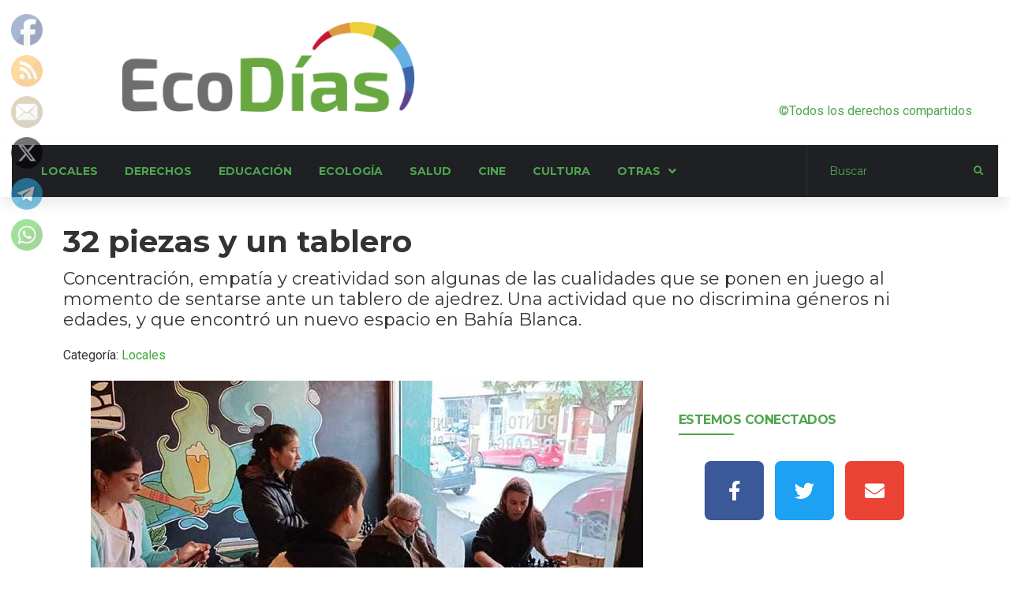

--- FILE ---
content_type: text/html; charset=UTF-8
request_url: https://ecodias.com.ar/locales/32-piezas-y-un-tablero/
body_size: 199695
content:
<!doctype html>
<html lang="es" prefix="og: https://ogp.me/ns#">
<head>
	<meta charset="UTF-8">
	<meta name="viewport" content="width=device-width, initial-scale=1">
	<link rel="profile" href="https://gmpg.org/xfn/11">
	
<!-- Optimización para motores de búsqueda de Rank Math -  https://rankmath.com/ -->
<title>32 piezas y un tablero &gt; Ecodías</title>
<meta name="description" content="Concentración, empatía y creatividad son algunas de las cualidades que se ponen en juego al momento de sentarse ante un tablero de ajedrez. Una actividad que no discrimina géneros ni edades, y que encontró un nuevo espacio en Bahía Blanca."/>
<meta name="robots" content="follow, index, max-snippet:-1, max-video-preview:-1, max-image-preview:large"/>
<link rel="canonical" href="https://ecodias.com.ar/locales/32-piezas-y-un-tablero/" />
<meta property="og:locale" content="es_ES" />
<meta property="og:type" content="article" />
<meta property="og:title" content="32 piezas y un tablero &gt; Ecodías" />
<meta property="og:description" content="Concentración, empatía y creatividad son algunas de las cualidades que se ponen en juego al momento de sentarse ante un tablero de ajedrez. Una actividad que no discrimina géneros ni edades, y que encontró un nuevo espacio en Bahía Blanca." />
<meta property="og:url" content="https://ecodias.com.ar/locales/32-piezas-y-un-tablero/" />
<meta property="og:site_name" content="Ecodías" />
<meta property="article:publisher" content="https://facebook.com/groups/Ecodias" />
<meta property="article:tag" content="Bahía Blanca" />
<meta property="article:tag" content="ecodias" />
<meta property="article:tag" content="locales" />
<meta property="article:section" content="Locales" />
<meta property="og:updated_time" content="2023-09-13T15:48:06+03:00" />
<meta property="og:image" content="https://ecodias.com.ar/wp-content/uploads/2023/09/32-piezas-y-un-tablero.jpg" />
<meta property="og:image:secure_url" content="https://ecodias.com.ar/wp-content/uploads/2023/09/32-piezas-y-un-tablero.jpg" />
<meta property="og:image:width" content="700" />
<meta property="og:image:height" content="430" />
<meta property="og:image:alt" content="32 piezas y un tablero" />
<meta property="og:image:type" content="image/jpeg" />
<meta property="article:published_time" content="2023-09-13T15:47:51+03:00" />
<meta property="article:modified_time" content="2023-09-13T15:48:06+03:00" />
<meta name="twitter:card" content="summary_large_image" />
<meta name="twitter:title" content="32 piezas y un tablero &gt; Ecodías" />
<meta name="twitter:description" content="Concentración, empatía y creatividad son algunas de las cualidades que se ponen en juego al momento de sentarse ante un tablero de ajedrez. Una actividad que no discrimina géneros ni edades, y que encontró un nuevo espacio en Bahía Blanca." />
<meta name="twitter:image" content="https://ecodias.com.ar/wp-content/uploads/2023/09/32-piezas-y-un-tablero.jpg" />
<script type="application/ld+json" class="rank-math-schema">{"@context":"https://schema.org","@graph":[{"@type":"Organization","@id":"https://ecodias.com.ar/#organization","name":"Ecod\u00edas","url":"https://ecodias.com.ar","sameAs":["https://facebook.com/groups/Ecodias"],"logo":{"@type":"ImageObject","@id":"https://ecodias.com.ar/#logo","url":"https://ecodias.com.ar/wp-content/uploads/2018/08/logo-grande.png","contentUrl":"https://ecodias.com.ar/wp-content/uploads/2018/08/logo-grande.png","caption":"Ecod\u00edas","inLanguage":"es","width":"4082","height":"1266"}},{"@type":"WebSite","@id":"https://ecodias.com.ar/#website","url":"https://ecodias.com.ar","name":"Ecod\u00edas","publisher":{"@id":"https://ecodias.com.ar/#organization"},"inLanguage":"es"},{"@type":"ImageObject","@id":"https://ecodias.com.ar/wp-content/uploads/2023/09/32-piezas-y-un-tablero.jpg","url":"https://ecodias.com.ar/wp-content/uploads/2023/09/32-piezas-y-un-tablero.jpg","width":"700","height":"430","inLanguage":"es"},{"@type":"BreadcrumbList","@id":"https://ecodias.com.ar/locales/32-piezas-y-un-tablero/#breadcrumb","itemListElement":[{"@type":"ListItem","position":"1","item":{"@id":"https://ecodias.com.ar","name":"Portada"}},{"@type":"ListItem","position":"2","item":{"@id":"https://ecodias.com.ar/locales/32-piezas-y-un-tablero/","name":"32 piezas y un tablero"}}]},{"@type":"WebPage","@id":"https://ecodias.com.ar/locales/32-piezas-y-un-tablero/#webpage","url":"https://ecodias.com.ar/locales/32-piezas-y-un-tablero/","name":"32 piezas y un tablero &gt; Ecod\u00edas","datePublished":"2023-09-13T15:47:51+03:00","dateModified":"2023-09-13T15:48:06+03:00","isPartOf":{"@id":"https://ecodias.com.ar/#website"},"primaryImageOfPage":{"@id":"https://ecodias.com.ar/wp-content/uploads/2023/09/32-piezas-y-un-tablero.jpg"},"inLanguage":"es","breadcrumb":{"@id":"https://ecodias.com.ar/locales/32-piezas-y-un-tablero/#breadcrumb"}},{"@type":"Person","@id":"https://ecodias.com.ar/locales/32-piezas-y-un-tablero/#author","name":"Rodrigo Ecomedios","image":{"@type":"ImageObject","@id":"https://secure.gravatar.com/avatar/952a2566965376b07407f390bd8644597292b8815cd2cbbde63daa072b1b5702?s=96&amp;d=mm&amp;r=g","url":"https://secure.gravatar.com/avatar/952a2566965376b07407f390bd8644597292b8815cd2cbbde63daa072b1b5702?s=96&amp;d=mm&amp;r=g","caption":"Rodrigo Ecomedios","inLanguage":"es"},"worksFor":{"@id":"https://ecodias.com.ar/#organization"}},{"@type":"BlogPosting","headline":"32 piezas y un tablero &gt; Ecod\u00edas","datePublished":"2023-09-13T15:47:51+03:00","dateModified":"2023-09-13T15:48:06+03:00","author":{"@id":"https://ecodias.com.ar/locales/32-piezas-y-un-tablero/#author","name":"Rodrigo Ecomedios"},"publisher":{"@id":"https://ecodias.com.ar/#organization"},"description":"Concentraci\u00f3n, empat\u00eda y creatividad son algunas de las cualidades que se ponen en juego al momento de sentarse ante un tablero de ajedrez. Una actividad que no discrimina g\u00e9neros ni edades, y que encontr\u00f3 un nuevo espacio en Bah\u00eda Blanca.","name":"32 piezas y un tablero &gt; Ecod\u00edas","@id":"https://ecodias.com.ar/locales/32-piezas-y-un-tablero/#richSnippet","isPartOf":{"@id":"https://ecodias.com.ar/locales/32-piezas-y-un-tablero/#webpage"},"image":{"@id":"https://ecodias.com.ar/wp-content/uploads/2023/09/32-piezas-y-un-tablero.jpg"},"inLanguage":"es","mainEntityOfPage":{"@id":"https://ecodias.com.ar/locales/32-piezas-y-un-tablero/#webpage"}}]}</script>
<!-- /Plugin Rank Math WordPress SEO -->

<link rel='dns-prefetch' href='//www.googletagmanager.com' />
<link rel="alternate" type="application/rss+xml" title="Ecodías &raquo; Feed" href="https://ecodias.com.ar/feed/" />
<link rel="alternate" type="application/rss+xml" title="Ecodías &raquo; Feed de los comentarios" href="https://ecodias.com.ar/comments/feed/" />
<link rel="alternate" title="oEmbed (JSON)" type="application/json+oembed" href="https://ecodias.com.ar/wp-json/oembed/1.0/embed?url=https%3A%2F%2Fecodias.com.ar%2Flocales%2F32-piezas-y-un-tablero%2F" />
<link rel="alternate" title="oEmbed (XML)" type="text/xml+oembed" href="https://ecodias.com.ar/wp-json/oembed/1.0/embed?url=https%3A%2F%2Fecodias.com.ar%2Flocales%2F32-piezas-y-un-tablero%2F&#038;format=xml" />
<style id='wp-img-auto-sizes-contain-inline-css'>
img:is([sizes=auto i],[sizes^="auto," i]){contain-intrinsic-size:3000px 1500px}
/*# sourceURL=wp-img-auto-sizes-contain-inline-css */
</style>
<link rel='stylesheet' id='hello-elementor-theme-style-css' href='https://ecodias.com.ar/wp-content/themes/hello-elementor/assets/css/theme.css?ver=3.4.4' media='all' />
<link rel='stylesheet' id='jet-menu-hello-css' href='https://ecodias.com.ar/wp-content/plugins/jet-menu/integration/themes/hello-elementor/assets/css/style.css?ver=2.4.16' media='all' />
<style id='wp-emoji-styles-inline-css'>

	img.wp-smiley, img.emoji {
		display: inline !important;
		border: none !important;
		box-shadow: none !important;
		height: 1em !important;
		width: 1em !important;
		margin: 0 0.07em !important;
		vertical-align: -0.1em !important;
		background: none !important;
		padding: 0 !important;
	}
/*# sourceURL=wp-emoji-styles-inline-css */
</style>
<link rel='stylesheet' id='wp-block-library-css' href='https://ecodias.com.ar/wp-includes/css/dist/block-library/style.min.css?ver=a471c64ef8738cc3435946b11fa760d6' media='all' />
<style id='wp-block-paragraph-inline-css'>
.is-small-text{font-size:.875em}.is-regular-text{font-size:1em}.is-large-text{font-size:2.25em}.is-larger-text{font-size:3em}.has-drop-cap:not(:focus):first-letter{float:left;font-size:8.4em;font-style:normal;font-weight:100;line-height:.68;margin:.05em .1em 0 0;text-transform:uppercase}body.rtl .has-drop-cap:not(:focus):first-letter{float:none;margin-left:.1em}p.has-drop-cap.has-background{overflow:hidden}:root :where(p.has-background){padding:1.25em 2.375em}:where(p.has-text-color:not(.has-link-color)) a{color:inherit}p.has-text-align-left[style*="writing-mode:vertical-lr"],p.has-text-align-right[style*="writing-mode:vertical-rl"]{rotate:180deg}
/*# sourceURL=https://ecodias.com.ar/wp-includes/blocks/paragraph/style.min.css */
</style>
<style id='global-styles-inline-css'>
:root{--wp--preset--aspect-ratio--square: 1;--wp--preset--aspect-ratio--4-3: 4/3;--wp--preset--aspect-ratio--3-4: 3/4;--wp--preset--aspect-ratio--3-2: 3/2;--wp--preset--aspect-ratio--2-3: 2/3;--wp--preset--aspect-ratio--16-9: 16/9;--wp--preset--aspect-ratio--9-16: 9/16;--wp--preset--color--black: #000000;--wp--preset--color--cyan-bluish-gray: #abb8c3;--wp--preset--color--white: #ffffff;--wp--preset--color--pale-pink: #f78da7;--wp--preset--color--vivid-red: #cf2e2e;--wp--preset--color--luminous-vivid-orange: #ff6900;--wp--preset--color--luminous-vivid-amber: #fcb900;--wp--preset--color--light-green-cyan: #7bdcb5;--wp--preset--color--vivid-green-cyan: #00d084;--wp--preset--color--pale-cyan-blue: #8ed1fc;--wp--preset--color--vivid-cyan-blue: #0693e3;--wp--preset--color--vivid-purple: #9b51e0;--wp--preset--gradient--vivid-cyan-blue-to-vivid-purple: linear-gradient(135deg,rgb(6,147,227) 0%,rgb(155,81,224) 100%);--wp--preset--gradient--light-green-cyan-to-vivid-green-cyan: linear-gradient(135deg,rgb(122,220,180) 0%,rgb(0,208,130) 100%);--wp--preset--gradient--luminous-vivid-amber-to-luminous-vivid-orange: linear-gradient(135deg,rgb(252,185,0) 0%,rgb(255,105,0) 100%);--wp--preset--gradient--luminous-vivid-orange-to-vivid-red: linear-gradient(135deg,rgb(255,105,0) 0%,rgb(207,46,46) 100%);--wp--preset--gradient--very-light-gray-to-cyan-bluish-gray: linear-gradient(135deg,rgb(238,238,238) 0%,rgb(169,184,195) 100%);--wp--preset--gradient--cool-to-warm-spectrum: linear-gradient(135deg,rgb(74,234,220) 0%,rgb(151,120,209) 20%,rgb(207,42,186) 40%,rgb(238,44,130) 60%,rgb(251,105,98) 80%,rgb(254,248,76) 100%);--wp--preset--gradient--blush-light-purple: linear-gradient(135deg,rgb(255,206,236) 0%,rgb(152,150,240) 100%);--wp--preset--gradient--blush-bordeaux: linear-gradient(135deg,rgb(254,205,165) 0%,rgb(254,45,45) 50%,rgb(107,0,62) 100%);--wp--preset--gradient--luminous-dusk: linear-gradient(135deg,rgb(255,203,112) 0%,rgb(199,81,192) 50%,rgb(65,88,208) 100%);--wp--preset--gradient--pale-ocean: linear-gradient(135deg,rgb(255,245,203) 0%,rgb(182,227,212) 50%,rgb(51,167,181) 100%);--wp--preset--gradient--electric-grass: linear-gradient(135deg,rgb(202,248,128) 0%,rgb(113,206,126) 100%);--wp--preset--gradient--midnight: linear-gradient(135deg,rgb(2,3,129) 0%,rgb(40,116,252) 100%);--wp--preset--font-size--small: 13px;--wp--preset--font-size--medium: 20px;--wp--preset--font-size--large: 36px;--wp--preset--font-size--x-large: 42px;--wp--preset--spacing--20: 0.44rem;--wp--preset--spacing--30: 0.67rem;--wp--preset--spacing--40: 1rem;--wp--preset--spacing--50: 1.5rem;--wp--preset--spacing--60: 2.25rem;--wp--preset--spacing--70: 3.38rem;--wp--preset--spacing--80: 5.06rem;--wp--preset--shadow--natural: 6px 6px 9px rgba(0, 0, 0, 0.2);--wp--preset--shadow--deep: 12px 12px 50px rgba(0, 0, 0, 0.4);--wp--preset--shadow--sharp: 6px 6px 0px rgba(0, 0, 0, 0.2);--wp--preset--shadow--outlined: 6px 6px 0px -3px rgb(255, 255, 255), 6px 6px rgb(0, 0, 0);--wp--preset--shadow--crisp: 6px 6px 0px rgb(0, 0, 0);}:root { --wp--style--global--content-size: 800px;--wp--style--global--wide-size: 1200px; }:where(body) { margin: 0; }.wp-site-blocks > .alignleft { float: left; margin-right: 2em; }.wp-site-blocks > .alignright { float: right; margin-left: 2em; }.wp-site-blocks > .aligncenter { justify-content: center; margin-left: auto; margin-right: auto; }:where(.wp-site-blocks) > * { margin-block-start: 24px; margin-block-end: 0; }:where(.wp-site-blocks) > :first-child { margin-block-start: 0; }:where(.wp-site-blocks) > :last-child { margin-block-end: 0; }:root { --wp--style--block-gap: 24px; }:root :where(.is-layout-flow) > :first-child{margin-block-start: 0;}:root :where(.is-layout-flow) > :last-child{margin-block-end: 0;}:root :where(.is-layout-flow) > *{margin-block-start: 24px;margin-block-end: 0;}:root :where(.is-layout-constrained) > :first-child{margin-block-start: 0;}:root :where(.is-layout-constrained) > :last-child{margin-block-end: 0;}:root :where(.is-layout-constrained) > *{margin-block-start: 24px;margin-block-end: 0;}:root :where(.is-layout-flex){gap: 24px;}:root :where(.is-layout-grid){gap: 24px;}.is-layout-flow > .alignleft{float: left;margin-inline-start: 0;margin-inline-end: 2em;}.is-layout-flow > .alignright{float: right;margin-inline-start: 2em;margin-inline-end: 0;}.is-layout-flow > .aligncenter{margin-left: auto !important;margin-right: auto !important;}.is-layout-constrained > .alignleft{float: left;margin-inline-start: 0;margin-inline-end: 2em;}.is-layout-constrained > .alignright{float: right;margin-inline-start: 2em;margin-inline-end: 0;}.is-layout-constrained > .aligncenter{margin-left: auto !important;margin-right: auto !important;}.is-layout-constrained > :where(:not(.alignleft):not(.alignright):not(.alignfull)){max-width: var(--wp--style--global--content-size);margin-left: auto !important;margin-right: auto !important;}.is-layout-constrained > .alignwide{max-width: var(--wp--style--global--wide-size);}body .is-layout-flex{display: flex;}.is-layout-flex{flex-wrap: wrap;align-items: center;}.is-layout-flex > :is(*, div){margin: 0;}body .is-layout-grid{display: grid;}.is-layout-grid > :is(*, div){margin: 0;}body{padding-top: 0px;padding-right: 0px;padding-bottom: 0px;padding-left: 0px;}a:where(:not(.wp-element-button)){text-decoration: underline;}:root :where(.wp-element-button, .wp-block-button__link){background-color: #32373c;border-width: 0;color: #fff;font-family: inherit;font-size: inherit;font-style: inherit;font-weight: inherit;letter-spacing: inherit;line-height: inherit;padding-top: calc(0.667em + 2px);padding-right: calc(1.333em + 2px);padding-bottom: calc(0.667em + 2px);padding-left: calc(1.333em + 2px);text-decoration: none;text-transform: inherit;}.has-black-color{color: var(--wp--preset--color--black) !important;}.has-cyan-bluish-gray-color{color: var(--wp--preset--color--cyan-bluish-gray) !important;}.has-white-color{color: var(--wp--preset--color--white) !important;}.has-pale-pink-color{color: var(--wp--preset--color--pale-pink) !important;}.has-vivid-red-color{color: var(--wp--preset--color--vivid-red) !important;}.has-luminous-vivid-orange-color{color: var(--wp--preset--color--luminous-vivid-orange) !important;}.has-luminous-vivid-amber-color{color: var(--wp--preset--color--luminous-vivid-amber) !important;}.has-light-green-cyan-color{color: var(--wp--preset--color--light-green-cyan) !important;}.has-vivid-green-cyan-color{color: var(--wp--preset--color--vivid-green-cyan) !important;}.has-pale-cyan-blue-color{color: var(--wp--preset--color--pale-cyan-blue) !important;}.has-vivid-cyan-blue-color{color: var(--wp--preset--color--vivid-cyan-blue) !important;}.has-vivid-purple-color{color: var(--wp--preset--color--vivid-purple) !important;}.has-black-background-color{background-color: var(--wp--preset--color--black) !important;}.has-cyan-bluish-gray-background-color{background-color: var(--wp--preset--color--cyan-bluish-gray) !important;}.has-white-background-color{background-color: var(--wp--preset--color--white) !important;}.has-pale-pink-background-color{background-color: var(--wp--preset--color--pale-pink) !important;}.has-vivid-red-background-color{background-color: var(--wp--preset--color--vivid-red) !important;}.has-luminous-vivid-orange-background-color{background-color: var(--wp--preset--color--luminous-vivid-orange) !important;}.has-luminous-vivid-amber-background-color{background-color: var(--wp--preset--color--luminous-vivid-amber) !important;}.has-light-green-cyan-background-color{background-color: var(--wp--preset--color--light-green-cyan) !important;}.has-vivid-green-cyan-background-color{background-color: var(--wp--preset--color--vivid-green-cyan) !important;}.has-pale-cyan-blue-background-color{background-color: var(--wp--preset--color--pale-cyan-blue) !important;}.has-vivid-cyan-blue-background-color{background-color: var(--wp--preset--color--vivid-cyan-blue) !important;}.has-vivid-purple-background-color{background-color: var(--wp--preset--color--vivid-purple) !important;}.has-black-border-color{border-color: var(--wp--preset--color--black) !important;}.has-cyan-bluish-gray-border-color{border-color: var(--wp--preset--color--cyan-bluish-gray) !important;}.has-white-border-color{border-color: var(--wp--preset--color--white) !important;}.has-pale-pink-border-color{border-color: var(--wp--preset--color--pale-pink) !important;}.has-vivid-red-border-color{border-color: var(--wp--preset--color--vivid-red) !important;}.has-luminous-vivid-orange-border-color{border-color: var(--wp--preset--color--luminous-vivid-orange) !important;}.has-luminous-vivid-amber-border-color{border-color: var(--wp--preset--color--luminous-vivid-amber) !important;}.has-light-green-cyan-border-color{border-color: var(--wp--preset--color--light-green-cyan) !important;}.has-vivid-green-cyan-border-color{border-color: var(--wp--preset--color--vivid-green-cyan) !important;}.has-pale-cyan-blue-border-color{border-color: var(--wp--preset--color--pale-cyan-blue) !important;}.has-vivid-cyan-blue-border-color{border-color: var(--wp--preset--color--vivid-cyan-blue) !important;}.has-vivid-purple-border-color{border-color: var(--wp--preset--color--vivid-purple) !important;}.has-vivid-cyan-blue-to-vivid-purple-gradient-background{background: var(--wp--preset--gradient--vivid-cyan-blue-to-vivid-purple) !important;}.has-light-green-cyan-to-vivid-green-cyan-gradient-background{background: var(--wp--preset--gradient--light-green-cyan-to-vivid-green-cyan) !important;}.has-luminous-vivid-amber-to-luminous-vivid-orange-gradient-background{background: var(--wp--preset--gradient--luminous-vivid-amber-to-luminous-vivid-orange) !important;}.has-luminous-vivid-orange-to-vivid-red-gradient-background{background: var(--wp--preset--gradient--luminous-vivid-orange-to-vivid-red) !important;}.has-very-light-gray-to-cyan-bluish-gray-gradient-background{background: var(--wp--preset--gradient--very-light-gray-to-cyan-bluish-gray) !important;}.has-cool-to-warm-spectrum-gradient-background{background: var(--wp--preset--gradient--cool-to-warm-spectrum) !important;}.has-blush-light-purple-gradient-background{background: var(--wp--preset--gradient--blush-light-purple) !important;}.has-blush-bordeaux-gradient-background{background: var(--wp--preset--gradient--blush-bordeaux) !important;}.has-luminous-dusk-gradient-background{background: var(--wp--preset--gradient--luminous-dusk) !important;}.has-pale-ocean-gradient-background{background: var(--wp--preset--gradient--pale-ocean) !important;}.has-electric-grass-gradient-background{background: var(--wp--preset--gradient--electric-grass) !important;}.has-midnight-gradient-background{background: var(--wp--preset--gradient--midnight) !important;}.has-small-font-size{font-size: var(--wp--preset--font-size--small) !important;}.has-medium-font-size{font-size: var(--wp--preset--font-size--medium) !important;}.has-large-font-size{font-size: var(--wp--preset--font-size--large) !important;}.has-x-large-font-size{font-size: var(--wp--preset--font-size--x-large) !important;}
/*# sourceURL=global-styles-inline-css */
</style>

<link rel='stylesheet' id='jet-engine-frontend-css' href='https://ecodias.com.ar/wp-content/plugins/jet-engine/assets/css/frontend.css?ver=3.7.7' media='all' />
<link rel='stylesheet' id='SFSImainCss-css' href='https://ecodias.com.ar/wp-content/plugins/ultimate-social-media-icons/css/sfsi-style.css?ver=2.9.6' media='all' />
<link rel='stylesheet' id='hello-elementor-css' href='https://ecodias.com.ar/wp-content/themes/hello-elementor/assets/css/reset.css?ver=3.4.4' media='all' />
<link rel='stylesheet' id='hello-elementor-header-footer-css' href='https://ecodias.com.ar/wp-content/themes/hello-elementor/assets/css/header-footer.css?ver=3.4.4' media='all' />
<link rel='stylesheet' id='elementor-frontend-css' href='https://ecodias.com.ar/wp-content/plugins/elementor/assets/css/frontend.min.css?ver=3.32.5' media='all' />
<link rel='stylesheet' id='elementor-post-14669-css' href='https://ecodias.com.ar/wp-content/uploads/elementor/css/post-14669.css?ver=1768899131' media='all' />
<link rel='stylesheet' id='jet-menu-public-styles-css' href='https://ecodias.com.ar/wp-content/plugins/jet-menu/assets/public/css/public.css?ver=2.4.16' media='all' />
<link rel='stylesheet' id='jet-popup-frontend-css' href='https://ecodias.com.ar/wp-content/plugins/jet-popup/assets/css/jet-popup-frontend.css?ver=2.0.19' media='all' />
<link rel='stylesheet' id='jet-blocks-css' href='https://ecodias.com.ar/wp-content/uploads/elementor/css/custom-jet-blocks.css?ver=1.3.21' media='all' />
<link rel='stylesheet' id='elementor-icons-css' href='https://ecodias.com.ar/wp-content/plugins/elementor/assets/lib/eicons/css/elementor-icons.min.css?ver=5.44.0' media='all' />
<link rel='stylesheet' id='jet-blog-css' href='https://ecodias.com.ar/wp-content/plugins/jet-blog/assets/css/jet-blog.css?ver=2.4.7' media='all' />
<link rel='stylesheet' id='jet-tricks-frontend-css' href='https://ecodias.com.ar/wp-content/plugins/jet-tricks/assets/css/jet-tricks-frontend.css?ver=1.5.8' media='all' />
<link rel='stylesheet' id='elementor-post-7-css' href='https://ecodias.com.ar/wp-content/uploads/elementor/css/post-7.css?ver=1768899131' media='all' />
<link rel='stylesheet' id='elementor-post-14720-css' href='https://ecodias.com.ar/wp-content/uploads/elementor/css/post-14720.css?ver=1768899132' media='all' />
<link rel='stylesheet' id='elementor-post-15172-css' href='https://ecodias.com.ar/wp-content/uploads/elementor/css/post-15172.css?ver=1768899169' media='all' />
<link rel='stylesheet' id='jet-theme-core-frontend-styles-css' href='https://ecodias.com.ar/wp-content/plugins/jet-theme-core/assets/css/frontend.css?ver=2.3.0.3' media='all' />
<link rel='stylesheet' id='elementor-gf-roboto-css' href='https://fonts.googleapis.com/css?family=Roboto:100,100italic,200,200italic,300,300italic,400,400italic,500,500italic,600,600italic,700,700italic,800,800italic,900,900italic&#038;display=auto' media='all' />
<link rel='stylesheet' id='elementor-gf-robotoslab-css' href='https://fonts.googleapis.com/css?family=Roboto+Slab:100,100italic,200,200italic,300,300italic,400,400italic,500,500italic,600,600italic,700,700italic,800,800italic,900,900italic&#038;display=auto' media='all' />
<link rel='stylesheet' id='elementor-gf-montserrat-css' href='https://fonts.googleapis.com/css?family=Montserrat:100,100italic,200,200italic,300,300italic,400,400italic,500,500italic,600,600italic,700,700italic,800,800italic,900,900italic&#038;display=auto' media='all' />
<link rel='stylesheet' id='elementor-gf-librefranklin-css' href='https://fonts.googleapis.com/css?family=Libre+Franklin:100,100italic,200,200italic,300,300italic,400,400italic,500,500italic,600,600italic,700,700italic,800,800italic,900,900italic&#038;display=auto' media='all' />
<link rel='stylesheet' id='elementor-icons-shared-0-css' href='https://ecodias.com.ar/wp-content/plugins/elementor/assets/lib/font-awesome/css/fontawesome.min.css?ver=5.15.3' media='all' />
<link rel='stylesheet' id='elementor-icons-fa-solid-css' href='https://ecodias.com.ar/wp-content/plugins/elementor/assets/lib/font-awesome/css/solid.min.css?ver=5.15.3' media='all' />
<link rel='stylesheet' id='elementor-icons-fa-brands-css' href='https://ecodias.com.ar/wp-content/plugins/elementor/assets/lib/font-awesome/css/brands.min.css?ver=5.15.3' media='all' />
<link rel='stylesheet' id='elementor-icons-fa-regular-css' href='https://ecodias.com.ar/wp-content/plugins/elementor/assets/lib/font-awesome/css/regular.min.css?ver=5.15.3' media='all' />
<script src="https://ecodias.com.ar/wp-includes/js/jquery/jquery.min.js?ver=3.7.1" id="jquery-core-js"></script>
<script src="https://ecodias.com.ar/wp-includes/js/jquery/jquery-migrate.min.js?ver=3.4.1" id="jquery-migrate-js"></script>

<!-- Fragmento de código de la etiqueta de Google (gtag.js) añadida por Site Kit -->
<!-- Fragmento de código de Google Analytics añadido por Site Kit -->
<script src="https://www.googletagmanager.com/gtag/js?id=G-MME35XTT5Z" id="google_gtagjs-js" async></script>
<script id="google_gtagjs-js-after">
window.dataLayer = window.dataLayer || [];function gtag(){dataLayer.push(arguments);}
gtag("set","linker",{"domains":["ecodias.com.ar"]});
gtag("js", new Date());
gtag("set", "developer_id.dZTNiMT", true);
gtag("config", "G-MME35XTT5Z");
//# sourceURL=google_gtagjs-js-after
</script>
<link rel="https://api.w.org/" href="https://ecodias.com.ar/wp-json/" /><link rel="alternate" title="JSON" type="application/json" href="https://ecodias.com.ar/wp-json/wp/v2/posts/20893" /><link rel="EditURI" type="application/rsd+xml" title="RSD" href="https://ecodias.com.ar/xmlrpc.php?rsd" />
<meta name="generator" content="Site Kit by Google 1.170.0" /><meta name="follow.[base64]" content="hdYllxDz8BDZB3tL0H6y"/><meta name="description" content="Concentración, empatía y creatividad son algunas de las cualidades que se ponen en juego al momento de sentarse ante un tablero de ajedrez. Una actividad que no discrimina géneros ni edades, y que encontró un nuevo espacio en Bahía Blanca.">
<meta name="generator" content="Elementor 3.32.5; features: additional_custom_breakpoints; settings: css_print_method-external, google_font-enabled, font_display-auto">
			<style>
				.e-con.e-parent:nth-of-type(n+4):not(.e-lazyloaded):not(.e-no-lazyload),
				.e-con.e-parent:nth-of-type(n+4):not(.e-lazyloaded):not(.e-no-lazyload) * {
					background-image: none !important;
				}
				@media screen and (max-height: 1024px) {
					.e-con.e-parent:nth-of-type(n+3):not(.e-lazyloaded):not(.e-no-lazyload),
					.e-con.e-parent:nth-of-type(n+3):not(.e-lazyloaded):not(.e-no-lazyload) * {
						background-image: none !important;
					}
				}
				@media screen and (max-height: 640px) {
					.e-con.e-parent:nth-of-type(n+2):not(.e-lazyloaded):not(.e-no-lazyload),
					.e-con.e-parent:nth-of-type(n+2):not(.e-lazyloaded):not(.e-no-lazyload) * {
						background-image: none !important;
					}
				}
			</style>
			<link rel="icon" href="https://ecodias.com.ar/wp-content/uploads/2021/08/cropped-logo_webminiatura-removebg-preview-32x32.png" sizes="32x32" />
<link rel="icon" href="https://ecodias.com.ar/wp-content/uploads/2021/08/cropped-logo_webminiatura-removebg-preview-192x192.png" sizes="192x192" />
<link rel="apple-touch-icon" href="https://ecodias.com.ar/wp-content/uploads/2021/08/cropped-logo_webminiatura-removebg-preview-180x180.png" />
<meta name="msapplication-TileImage" content="https://ecodias.com.ar/wp-content/uploads/2021/08/cropped-logo_webminiatura-removebg-preview-270x270.png" />
<link rel='stylesheet' id='widget-image-css' href='https://ecodias.com.ar/wp-content/plugins/elementor/assets/css/widget-image.min.css?ver=3.32.5' media='all' />
<link rel='stylesheet' id='swiper-css' href='https://ecodias.com.ar/wp-content/plugins/elementor/assets/lib/swiper/v8/css/swiper.min.css?ver=8.4.5' media='all' />
<link rel='stylesheet' id='e-swiper-css' href='https://ecodias.com.ar/wp-content/plugins/elementor/assets/css/conditionals/e-swiper.min.css?ver=3.32.5' media='all' />
<link rel='stylesheet' id='widget-heading-css' href='https://ecodias.com.ar/wp-content/plugins/elementor/assets/css/widget-heading.min.css?ver=3.32.5' media='all' />
<link rel='stylesheet' id='widget-divider-css' href='https://ecodias.com.ar/wp-content/plugins/elementor/assets/css/widget-divider.min.css?ver=3.32.5' media='all' />
<link rel='stylesheet' id='widget-social-icons-css' href='https://ecodias.com.ar/wp-content/plugins/elementor/assets/css/widget-social-icons.min.css?ver=3.32.5' media='all' />
<link rel='stylesheet' id='e-apple-webkit-css' href='https://ecodias.com.ar/wp-content/plugins/elementor/assets/css/conditionals/apple-webkit.min.css?ver=3.32.5' media='all' />
<link rel='stylesheet' id='jet-slider-pro-css-css' href='https://ecodias.com.ar/wp-content/plugins/jet-elements/assets/css/lib/slider-pro/slider-pro.min.css?ver=1.3.0' media='all' />
<link rel='stylesheet' id='jet-elements-css' href='https://ecodias.com.ar/wp-content/plugins/jet-elements/assets/css/jet-elements.css?ver=2.7.12' media='all' />
<link rel='stylesheet' id='jet-slider-css' href='https://ecodias.com.ar/wp-content/plugins/jet-elements/assets/css/addons/jet-slider.css?ver=2.7.12' media='all' />
<link rel='stylesheet' id='jet-slider-skin-css' href='https://ecodias.com.ar/wp-content/plugins/jet-elements/assets/css/skin/jet-slider.css?ver=2.7.12' media='all' />
</head>
<body data-rsssl=1 class="wp-singular post-template-default single single-post postid-20893 single-format-standard wp-embed-responsive wp-theme-hello-elementor wp-child-theme-hello-elementor-child sfsi_actvite_theme_default hello-elementor-default jet-mega-menu-location elementor-default elementor-kit-14669">

		<div data-elementor-type="jet_header" data-elementor-id="7" class="elementor elementor-7">
						<section class="elementor-section elementor-top-section elementor-element elementor-element-386de8b elementor-section-height-min-height elementor-section-content-bottom elementor-section-boxed elementor-section-height-default elementor-section-items-middle" data-id="386de8b" data-element_type="section" data-settings="{&quot;jet_parallax_layout_list&quot;:[{&quot;jet_parallax_layout_image&quot;:{&quot;url&quot;:&quot;&quot;,&quot;id&quot;:&quot;&quot;,&quot;size&quot;:&quot;&quot;},&quot;_id&quot;:&quot;ac89ac0&quot;,&quot;jet_parallax_layout_speed&quot;:{&quot;unit&quot;:&quot;%&quot;,&quot;size&quot;:50,&quot;sizes&quot;:[]},&quot;jet_parallax_layout_image_tablet&quot;:{&quot;url&quot;:&quot;&quot;,&quot;id&quot;:&quot;&quot;,&quot;size&quot;:&quot;&quot;},&quot;jet_parallax_layout_image_mobile&quot;:{&quot;url&quot;:&quot;&quot;,&quot;id&quot;:&quot;&quot;,&quot;size&quot;:&quot;&quot;},&quot;jet_parallax_layout_type&quot;:&quot;scroll&quot;,&quot;jet_parallax_layout_direction&quot;:&quot;1&quot;,&quot;jet_parallax_layout_fx_direction&quot;:null,&quot;jet_parallax_layout_z_index&quot;:&quot;&quot;,&quot;jet_parallax_layout_bg_x&quot;:50,&quot;jet_parallax_layout_bg_x_tablet&quot;:&quot;&quot;,&quot;jet_parallax_layout_bg_x_mobile&quot;:&quot;&quot;,&quot;jet_parallax_layout_bg_y&quot;:50,&quot;jet_parallax_layout_bg_y_tablet&quot;:&quot;&quot;,&quot;jet_parallax_layout_bg_y_mobile&quot;:&quot;&quot;,&quot;jet_parallax_layout_bg_size&quot;:&quot;auto&quot;,&quot;jet_parallax_layout_bg_size_tablet&quot;:&quot;&quot;,&quot;jet_parallax_layout_bg_size_mobile&quot;:&quot;&quot;,&quot;jet_parallax_layout_animation_prop&quot;:&quot;transform&quot;,&quot;jet_parallax_layout_on&quot;:[&quot;desktop&quot;,&quot;tablet&quot;]}]}">
						<div class="elementor-container elementor-column-gap-no">
					<div class="elementor-column elementor-col-50 elementor-top-column elementor-element elementor-element-98b6a51" data-id="98b6a51" data-element_type="column">
			<div class="elementor-widget-wrap elementor-element-populated">
						<div class="elementor-element elementor-element-71fa739 elementor-widget elementor-widget-image" data-id="71fa739" data-element_type="widget" data-widget_type="image.default">
				<div class="elementor-widget-container">
																<a href="https://ecodias.com.ar/">
							<img fetchpriority="high" width="4082" height="1266" src="https://ecodias.com.ar/wp-content/uploads/2018/08/logo-grande.png" class="attachment-full size-full wp-image-16586" alt="" srcset="https://ecodias.com.ar/wp-content/uploads/2018/08/logo-grande.png 4082w, https://ecodias.com.ar/wp-content/uploads/2018/08/logo-grande-300x93.png 300w, https://ecodias.com.ar/wp-content/uploads/2018/08/logo-grande-1024x318.png 1024w, https://ecodias.com.ar/wp-content/uploads/2018/08/logo-grande-768x238.png 768w, https://ecodias.com.ar/wp-content/uploads/2018/08/logo-grande-1536x476.png 1536w, https://ecodias.com.ar/wp-content/uploads/2018/08/logo-grande-2048x635.png 2048w" sizes="(max-width: 4082px) 100vw, 4082px" />								</a>
															</div>
				</div>
					</div>
		</div>
				<div class="elementor-column elementor-col-50 elementor-top-column elementor-element elementor-element-a57da56" data-id="a57da56" data-element_type="column">
			<div class="elementor-widget-wrap elementor-element-populated">
						<div class="elementor-element elementor-element-afd6bb6 elementor-widget elementor-widget-text-editor" data-id="afd6bb6" data-element_type="widget" data-widget_type="text-editor.default">
				<div class="elementor-widget-container">
									<p>©Todos los derechos compartidos</p>								</div>
				</div>
					</div>
		</div>
					</div>
		</section>
				<section class="elementor-section elementor-top-section elementor-element elementor-element-c5849ff elementor-section-full_width elementor-section-height-default elementor-section-height-default" data-id="c5849ff" data-element_type="section" data-settings="{&quot;jet_parallax_layout_list&quot;:[{&quot;jet_parallax_layout_image&quot;:{&quot;url&quot;:&quot;&quot;,&quot;id&quot;:&quot;&quot;,&quot;size&quot;:&quot;&quot;},&quot;_id&quot;:&quot;279f0e1&quot;,&quot;jet_parallax_layout_speed&quot;:{&quot;unit&quot;:&quot;%&quot;,&quot;size&quot;:50,&quot;sizes&quot;:[]},&quot;jet_parallax_layout_image_tablet&quot;:{&quot;url&quot;:&quot;&quot;,&quot;id&quot;:&quot;&quot;,&quot;size&quot;:&quot;&quot;},&quot;jet_parallax_layout_image_mobile&quot;:{&quot;url&quot;:&quot;&quot;,&quot;id&quot;:&quot;&quot;,&quot;size&quot;:&quot;&quot;},&quot;jet_parallax_layout_type&quot;:&quot;scroll&quot;,&quot;jet_parallax_layout_direction&quot;:&quot;1&quot;,&quot;jet_parallax_layout_fx_direction&quot;:null,&quot;jet_parallax_layout_z_index&quot;:&quot;&quot;,&quot;jet_parallax_layout_bg_x&quot;:50,&quot;jet_parallax_layout_bg_x_tablet&quot;:&quot;&quot;,&quot;jet_parallax_layout_bg_x_mobile&quot;:&quot;&quot;,&quot;jet_parallax_layout_bg_y&quot;:50,&quot;jet_parallax_layout_bg_y_tablet&quot;:&quot;&quot;,&quot;jet_parallax_layout_bg_y_mobile&quot;:&quot;&quot;,&quot;jet_parallax_layout_bg_size&quot;:&quot;auto&quot;,&quot;jet_parallax_layout_bg_size_tablet&quot;:&quot;&quot;,&quot;jet_parallax_layout_bg_size_mobile&quot;:&quot;&quot;,&quot;jet_parallax_layout_animation_prop&quot;:&quot;transform&quot;,&quot;jet_parallax_layout_on&quot;:[&quot;desktop&quot;,&quot;tablet&quot;]}]}">
						<div class="elementor-container elementor-column-gap-default">
					<div class="elementor-column elementor-col-66 elementor-top-column elementor-element elementor-element-cca8d25" data-id="cca8d25" data-element_type="column" data-settings="{&quot;background_background&quot;:&quot;classic&quot;}">
			<div class="elementor-widget-wrap elementor-element-populated">
						<div class="elementor-element elementor-element-f82eb14 jet-nav-mobile-align-flex-end jet-nav-align-flex-start elementor-widget elementor-widget-jet-nav-menu" data-id="f82eb14" data-element_type="widget" data-widget_type="jet-nav-menu.default">
				<div class="elementor-widget-container">
					<nav class="jet-nav-wrap m-layout-mobile jet-mobile-menu jet-mobile-menu--right-side" data-mobile-trigger-device="mobile" data-mobile-layout="right-side">
<div class="jet-nav__mobile-trigger jet-nav-mobile-trigger-align-right">
	<span class="jet-nav__mobile-trigger-open jet-blocks-icon"><i aria-hidden="true" class="fas fa-bars"></i></span>	<span class="jet-nav__mobile-trigger-close jet-blocks-icon"><i aria-hidden="true" class="fas fa-times"></i></span></div><div class="menu-main-container"><div class="jet-nav m-layout-mobile jet-nav--horizontal"><div class="menu-item menu-item-type-custom menu-item-object-custom jet-nav__item-562 jet-nav__item"><a href="https://ecodias.com.ar/category/locales/" class="menu-item-link menu-item-link-depth-0 menu-item-link-top"><span class="jet-nav-link-text">Locales</span></a></div>
<div class="menu-item menu-item-type-custom menu-item-object-custom jet-nav__item-559 jet-nav__item"><a href="https://ecodias.com.ar/category/derechos-humanos/" class="menu-item-link menu-item-link-depth-0 menu-item-link-top"><span class="jet-nav-link-text">Derechos</span></a></div>
<div class="menu-item menu-item-type-custom menu-item-object-custom jet-nav__item-561 jet-nav__item"><a href="https://ecodias.com.ar/category/educacion/" class="menu-item-link menu-item-link-depth-0 menu-item-link-top"><span class="jet-nav-link-text">Educación</span></a></div>
<div class="menu-item menu-item-type-custom menu-item-object-custom jet-nav__item-560 jet-nav__item"><a href="https://ecodias.com.ar/category/ecologia/?ld&#038;blog_layout_type=default&#038;blog_style=v10&#038;blog_sidebar_position=none&#038;blog_post_author=0&#038;blog_post_tags=0&#038;blog_post_excerpt=0&#038;blog_read_more_type=none&#038;blog_post_comments=0" class="menu-item-link menu-item-link-depth-0 menu-item-link-top"><span class="jet-nav-link-text">Ecología</span></a></div>
<div class="menu-item menu-item-type-taxonomy menu-item-object-category jet-nav__item-15193 jet-nav__item"><a href="https://ecodias.com.ar/category/salud/" class="menu-item-link menu-item-link-depth-0 menu-item-link-top"><span class="jet-nav-link-text">Salud</span></a></div>
<div class="menu-item menu-item-type-custom menu-item-object-custom jet-nav__item-557 jet-nav__item"><a href="https://ecodias.com.ar/category/cine/?ld&#038;blog_layout_type=creative&#038;blog_style=v7&#038;blog_post_categories=0&#038;blog_post_author=0&#038;blog_post_excerpt_words_count=25&#038;blog_read_more_type=text_icon&#038;blog_post_tags=0&#038;posts_per_page=6&#038;blog_post_comments=0" class="menu-item-link menu-item-link-depth-0 menu-item-link-top"><span class="jet-nav-link-text">cine</span></a></div>
<div class="menu-item menu-item-type-custom menu-item-object-custom jet-nav__item-558 jet-nav__item"><a href="https://ecodias.com.ar/category/cultura/?ld&#038;blog_layout_type=default&#038;blog_style=v7&#038;blog_post_comments=0&#038;blog_post_author=0&#038;blog_post_categories=0&#038;blog_post_publish_date=0&#038;blog_post_tags=0" class="menu-item-link menu-item-link-depth-0 menu-item-link-top"><span class="jet-nav-link-text">Cultura</span></a></div>
<div class="menu-item menu-item-type-custom menu-item-object-custom menu-item-has-children jet-nav__item-563 jet-nav__item"><a href="#" class="menu-item-link menu-item-link-depth-0 menu-item-link-top"><span class="jet-nav-link-text">Otras</span><div class="jet-nav-arrow"><i aria-hidden="true" class="fa fa-angle-down"></i></div></a>
<div  class="jet-nav__sub jet-nav-depth-0">
	<div class="menu-item menu-item-type-custom menu-item-object-custom jet-nav__item-564 jet-nav__item jet-nav-item-sub"><a href="https://ecodias.com.ar/category/economia-social/?ld&#038;blog_layout_type=default&#038;blog_style=v10&#038;blog_sidebar_position=none&#038;blog_post_author=0&#038;blog_post_tags=0&#038;blog_post_excerpt=0&#038;blog_read_more_type=none&#038;blog_post_comments=0" class="menu-item-link menu-item-link-depth-1 menu-item-link-sub"><span class="jet-nav-link-text">Economía social</span></a></div>
	<div class="menu-item menu-item-type-taxonomy menu-item-object-category jet-nav__item-15187 jet-nav__item jet-nav-item-sub"><a href="https://ecodias.com.ar/category/otras-secciones/gremiales/" class="menu-item-link menu-item-link-depth-1 menu-item-link-sub"><span class="jet-nav-link-text">Gremiales</span></a></div>
	<div class="menu-item menu-item-type-taxonomy menu-item-object-category jet-nav__item-15188 jet-nav__item jet-nav-item-sub"><a href="https://ecodias.com.ar/category/otras-secciones/instituciones/" class="menu-item-link menu-item-link-depth-1 menu-item-link-sub"><span class="jet-nav-link-text">Instituciones</span></a></div>
	<div class="menu-item menu-item-type-taxonomy menu-item-object-category jet-nav__item-15189 jet-nav__item jet-nav-item-sub"><a href="https://ecodias.com.ar/category/otras-secciones/interes-general/" class="menu-item-link menu-item-link-depth-1 menu-item-link-sub"><span class="jet-nav-link-text">Interés general</span></a></div>
	<div class="menu-item menu-item-type-taxonomy menu-item-object-category jet-nav__item-15190 jet-nav__item jet-nav-item-sub"><a href="https://ecodias.com.ar/category/otras-secciones/opinion/" class="menu-item-link menu-item-link-depth-1 menu-item-link-sub"><span class="jet-nav-link-text">Opinión</span></a></div>
	<div class="menu-item menu-item-type-taxonomy menu-item-object-category jet-nav__item-15191 jet-nav__item jet-nav-item-sub"><a href="https://ecodias.com.ar/category/otras-secciones/politica/" class="menu-item-link menu-item-link-depth-1 menu-item-link-sub"><span class="jet-nav-link-text">Política</span></a></div>
	<div class="menu-item menu-item-type-taxonomy menu-item-object-category jet-nav__item-15192 jet-nav__item jet-nav-item-sub"><a href="https://ecodias.com.ar/category/otras-secciones/sociedad/" class="menu-item-link menu-item-link-depth-1 menu-item-link-sub"><span class="jet-nav-link-text">Sociedad</span></a></div>
</div>
</div>
<div class="jet-nav__mobile-close-btn jet-blocks-icon"><i aria-hidden="true" class="fas fa-times"></i></div></div></div></nav>				</div>
				</div>
					</div>
		</div>
				<div class="elementor-column elementor-col-33 elementor-top-column elementor-element elementor-element-ad00492" data-id="ad00492" data-element_type="column" data-settings="{&quot;background_background&quot;:&quot;classic&quot;}">
			<div class="elementor-widget-wrap elementor-element-populated">
						<div class="elementor-element elementor-element-70b25cd elementor-widget elementor-widget-jet-search" data-id="70b25cd" data-element_type="widget" data-widget_type="jet-search.default">
				<div class="elementor-widget-container">
					<div class="elementor-jet-search jet-blocks"><div class="jet-search"><form role="search" method="get" class="jet-search__form" action="https://ecodias.com.ar/">
	<label class="jet-search__label">
		<span class="screen-reader-text">Buscar</span>
		<input type="search" class="jet-search__field"  placeholder="Buscar" value="" name="s" aria-label="Buscar" />
	</label>
		<button type="submit" class="jet-search__submit" aria-label="submit search"><span class="jet-search__submit-icon jet-blocks-icon"><i aria-hidden="true" class="fas fa-search"></i></span></button>
			</form></div></div>				</div>
				</div>
					</div>
		</div>
					</div>
		</section>
				</div>
				<div data-elementor-type="jet_single" data-elementor-id="15172" class="elementor elementor-15172">
						<section class="elementor-section elementor-top-section elementor-element elementor-element-fb6a397 elementor-section-boxed elementor-section-height-default elementor-section-height-default" data-id="fb6a397" data-element_type="section" data-settings="{&quot;jet_parallax_layout_list&quot;:[{&quot;jet_parallax_layout_image&quot;:{&quot;url&quot;:&quot;&quot;,&quot;id&quot;:&quot;&quot;,&quot;size&quot;:&quot;&quot;},&quot;_id&quot;:&quot;3e15ef7&quot;,&quot;jet_parallax_layout_image_tablet&quot;:{&quot;url&quot;:&quot;&quot;,&quot;id&quot;:&quot;&quot;,&quot;size&quot;:&quot;&quot;},&quot;jet_parallax_layout_image_mobile&quot;:{&quot;url&quot;:&quot;&quot;,&quot;id&quot;:&quot;&quot;,&quot;size&quot;:&quot;&quot;},&quot;jet_parallax_layout_speed&quot;:{&quot;unit&quot;:&quot;%&quot;,&quot;size&quot;:50,&quot;sizes&quot;:[]},&quot;jet_parallax_layout_type&quot;:&quot;scroll&quot;,&quot;jet_parallax_layout_direction&quot;:&quot;1&quot;,&quot;jet_parallax_layout_fx_direction&quot;:null,&quot;jet_parallax_layout_z_index&quot;:&quot;&quot;,&quot;jet_parallax_layout_bg_x&quot;:50,&quot;jet_parallax_layout_bg_x_tablet&quot;:&quot;&quot;,&quot;jet_parallax_layout_bg_x_mobile&quot;:&quot;&quot;,&quot;jet_parallax_layout_bg_y&quot;:50,&quot;jet_parallax_layout_bg_y_tablet&quot;:&quot;&quot;,&quot;jet_parallax_layout_bg_y_mobile&quot;:&quot;&quot;,&quot;jet_parallax_layout_bg_size&quot;:&quot;auto&quot;,&quot;jet_parallax_layout_bg_size_tablet&quot;:&quot;&quot;,&quot;jet_parallax_layout_bg_size_mobile&quot;:&quot;&quot;,&quot;jet_parallax_layout_animation_prop&quot;:&quot;transform&quot;,&quot;jet_parallax_layout_on&quot;:[&quot;desktop&quot;,&quot;tablet&quot;]}]}">
						<div class="elementor-container elementor-column-gap-default">
					<div class="elementor-column elementor-col-100 elementor-top-column elementor-element elementor-element-8abd329" data-id="8abd329" data-element_type="column">
			<div class="elementor-widget-wrap elementor-element-populated">
						<div class="elementor-element elementor-element-782db2a elementor-widget elementor-widget-jet-listing-dynamic-field" data-id="782db2a" data-element_type="widget" data-widget_type="jet-listing-dynamic-field.default">
				<div class="elementor-widget-container">
					<div class="jet-listing jet-listing-dynamic-field display-inline"><div class="jet-listing-dynamic-field__inline-wrap"><div class="jet-listing-dynamic-field__content"></div></div></div>				</div>
				</div>
				<div class="elementor-element elementor-element-33dc748 elementor-widget elementor-widget-jet-listing-dynamic-field" data-id="33dc748" data-element_type="widget" data-widget_type="jet-listing-dynamic-field.default">
				<div class="elementor-widget-container">
					<div class="jet-listing jet-listing-dynamic-field display-inline"><div class="jet-listing-dynamic-field__inline-wrap"><div class="jet-listing-dynamic-field__content">32 piezas y un tablero</div></div></div>				</div>
				</div>
				<div class="elementor-element elementor-element-a0f8661 elementor-widget elementor-widget-jet-listing-dynamic-field" data-id="a0f8661" data-element_type="widget" data-widget_type="jet-listing-dynamic-field.default">
				<div class="elementor-widget-container">
					<div class="jet-listing jet-listing-dynamic-field display-inline"><div class="jet-listing-dynamic-field__inline-wrap"><div class="jet-listing-dynamic-field__content">Concentración, empatía y creatividad son algunas de las cualidades que se ponen en juego al momento de sentarse ante un tablero de ajedrez. Una actividad que no discrimina géneros ni edades, y que encontró un nuevo espacio en Bahía Blanca.</div></div></div>				</div>
				</div>
				<div class="elementor-element elementor-element-4f59da4 elementor-widget elementor-widget-jet-listing-dynamic-terms" data-id="4f59da4" data-element_type="widget" data-widget_type="jet-listing-dynamic-terms.default">
				<div class="elementor-widget-container">
					<div class="jet-listing jet-listing-dynamic-terms"><span class="jet-listing-dynamic-terms__prefix">Categoría:  </span><a href="https://ecodias.com.ar/category/locales/" class="jet-listing-dynamic-terms__link">Locales</a></div>				</div>
				</div>
					</div>
		</div>
					</div>
		</section>
				<section class="elementor-section elementor-top-section elementor-element elementor-element-3e8c031 elementor-section-boxed elementor-section-height-default elementor-section-height-default" data-id="3e8c031" data-element_type="section" data-settings="{&quot;jet_parallax_layout_list&quot;:[{&quot;jet_parallax_layout_image&quot;:{&quot;url&quot;:&quot;&quot;,&quot;id&quot;:&quot;&quot;,&quot;size&quot;:&quot;&quot;},&quot;_id&quot;:&quot;dcd2100&quot;,&quot;jet_parallax_layout_image_tablet&quot;:{&quot;url&quot;:&quot;&quot;,&quot;id&quot;:&quot;&quot;,&quot;size&quot;:&quot;&quot;},&quot;jet_parallax_layout_image_mobile&quot;:{&quot;url&quot;:&quot;&quot;,&quot;id&quot;:&quot;&quot;,&quot;size&quot;:&quot;&quot;},&quot;jet_parallax_layout_speed&quot;:{&quot;unit&quot;:&quot;%&quot;,&quot;size&quot;:50,&quot;sizes&quot;:[]},&quot;jet_parallax_layout_type&quot;:&quot;scroll&quot;,&quot;jet_parallax_layout_direction&quot;:&quot;1&quot;,&quot;jet_parallax_layout_fx_direction&quot;:null,&quot;jet_parallax_layout_z_index&quot;:&quot;&quot;,&quot;jet_parallax_layout_bg_x&quot;:50,&quot;jet_parallax_layout_bg_x_tablet&quot;:&quot;&quot;,&quot;jet_parallax_layout_bg_x_mobile&quot;:&quot;&quot;,&quot;jet_parallax_layout_bg_y&quot;:50,&quot;jet_parallax_layout_bg_y_tablet&quot;:&quot;&quot;,&quot;jet_parallax_layout_bg_y_mobile&quot;:&quot;&quot;,&quot;jet_parallax_layout_bg_size&quot;:&quot;auto&quot;,&quot;jet_parallax_layout_bg_size_tablet&quot;:&quot;&quot;,&quot;jet_parallax_layout_bg_size_mobile&quot;:&quot;&quot;,&quot;jet_parallax_layout_animation_prop&quot;:&quot;transform&quot;,&quot;jet_parallax_layout_on&quot;:[&quot;desktop&quot;,&quot;tablet&quot;]}]}">
						<div class="elementor-container elementor-column-gap-default">
					<div class="elementor-column elementor-col-50 elementor-top-column elementor-element elementor-element-232d978" data-id="232d978" data-element_type="column">
			<div class="elementor-widget-wrap elementor-element-populated">
						<div class="elementor-element elementor-element-cdf6adc elementor-widget elementor-widget-jet-listing-dynamic-image" data-id="cdf6adc" data-element_type="widget" data-widget_type="jet-listing-dynamic-image.default">
				<div class="elementor-widget-container">
					<div class="jet-listing jet-listing-dynamic-image" ><img width="700" height="430" src="https://ecodias.com.ar/wp-content/uploads/2023/09/32-piezas-y-un-tablero.jpg" class="jet-listing-dynamic-image__img attachment-full size-full wp-post-image" alt="32 piezas y un tablero" decoding="async" srcset="https://ecodias.com.ar/wp-content/uploads/2023/09/32-piezas-y-un-tablero.jpg 700w, https://ecodias.com.ar/wp-content/uploads/2023/09/32-piezas-y-un-tablero-300x184.jpg 300w" sizes="(max-width: 700px) 100vw, 700px" loading="eager" /></div>				</div>
				</div>
				<div class="elementor-element elementor-element-54a6566 elementor-widget elementor-widget-jet-listing-dynamic-field" data-id="54a6566" data-element_type="widget" data-widget_type="jet-listing-dynamic-field.default">
				<div class="elementor-widget-container">
					<div class="jet-listing jet-listing-dynamic-field display-multiline"><div class="jet-listing-dynamic-field__content">
<p>Bahía Chess nació como idea de Mariano Suárez, quien también forma parte del Círculo de Ajedrez. En primera instancia, se buscó generar un lugar de reunión para aquellas personas a quienes les gusta jugar ajedrez, pero no tienen el deseo de participar de torneos profesionales, por falta de conocimiento o porque eligen que la actividad sea recreativa.</p>



<p>En este contexto, se sumaron Daniela, Josefina y Nicolás para acompañar la propuesta, y hoy por hoy quieren incorporar doce personas más, y que cada una esté identificada con un avatar, según las piezas del juego de Ajedrez.</p>



<p>El primer encuentro se llevó a cabo el 26 de julio de 2023. El espacio seleccionado fue la cervecería Shaman, en O’higgins 677: “Solamente fuimos un par. Pero ya a la semana siguiente éramos más. Y ahí todos nos vimos motivados de hacer del encuentro algo fijo, una vez por semana los días miércoles a partir de las 18”, contaron desde la agrupación.</p>



<p>“El objetivo es tratar de estimular la relevancia que tiene este milenario juego de estrategia y habilidad, impulsando a las personas a aprender a jugarlo, o a practicar lo aprendido para optimizar nuestro desarrollo y mejorar nuestras habilidades. Es fomentar el encuentro con el otro para compartir este deporte y tener un buen momento entre todos los presentes”, explicaron.</p>



<p>Si bien en Bahía Blanca existe un Círculo de Ajedrez, así como también escuelas en donde dictan clases, en general no se trata de una actividad que tenga difusión masiva: “La gente podría pensar que todo es para competir y entrenarse, y eso va en cada uno. Por eso, este espacio es para aficionados y para aquellos que quieran tener un lugar más relajado para conocer gente y practicar. Depende de cada uno que tan lejos quieran llegar”.</p>



<p><strong><br>Tardes en Shaman</strong></p>



<p>Quienes se acercan los días miércoles, se encuentran con un pintoresco paisaje: Las y los organizadores reciben a la gente con las mesas listas y los tableros presentados. Sin embargo, está abierta la invitación a las personas que quieran llevar sus propios elementos.</p>



<p>Durante los encuentros, cuentan con la participación del profesor David Tkalecz, delegado de la Escuela de Ajedrez “Tito” Guerra: “Están los que saben un montón, con estrategias de manual e historia del ajedrez, así como chicos de ocho años, y grandes de setenta, o más, que quieren aprender a jugar porque antes no tuvieron la oportunidad”, expresaron, en comunicación con la <em>Cooperativa de Trabajo Ecomedios</em>.</p>



<p>En esa línea, indicaron que “tenemos personas que han aprendido en escuelas como una materia dentro del plan escolar, personas que aprendieron de pequeños en su núcleo familiar, con amigos, vecinos y luego no han tenido el espacio para seguir practicando; y tenemos gente que sabe muchísimo y van los miércoles a jugar y enseñar lo que saben también”.</p>



<p>Así, todos los miércoles, de 18 a 20 hs., enseñan a jugar desde un nivel principiante para quienes quieran iniciarse en este deporte. En simultáneo, hay mesas jugando más partidas, que están disponibles hasta la medianoche. Se trata de una actividad abierta a todo público, tanto sea para jugar, como para observar el evento. El grupo, que se organiza a través de WhatsApp, actualmente está compuesto por más de sesenta personas de la ciudad y la zona.</p>



<p>“Estos encuentros que proponemos son para eso y más. Son gratuitos, para todas las edades y clases sociales. Es una invitación a todos a que puedan disfrutar de una tarde distinta, a veces nos vemos abrumados por un montón de cosas y este también es un espacio para venir a relajar y divertirte, renovar energías y conocer gente”, puntualizaron.</p>



<p><strong><br>Jugar ajedrez</strong></p>



<p>El ajedrez es una herramienta educativa. Ayuda a la concentración, la creatividad y aumenta la capacidad de resolver problemas. Este deporte, como tal, permite pensar fuera de lo que ya se sabe: Si bien cada jugador o jugadora ya conoce los movimientos de las piezas, en cada partida se debe analizar y aprender todo lo que podría suceder a partir del movimiento de su oponente.</p>



<p>“Es ver el tablero y considerar todas las posibilidades, y siempre va cambiando porque jugas con alguien que está pensando de esa misma forma que vos. Ambas partes quieren ganar. Hay muchas formas de hacerlo, vos solo tenés que desarrollar la tuya”, destacaron desde Bahía Chess.</p>



<p>En cuanto a la principal expectativa que tiene el grupo, afirmaron que es la posibilidad de que el ajedrez llegue a más personas: “Incluso por eso todos los jueves se sortea un tablero. Hay quienes nunca tuvieron uno, hay quienes han tenido de chicos y de grandes no volvieron a comprarse. Entonces queremos que cada quien pueda tener su juego. De esa manera se genera un sentimiento distinto, es una sensación de pertenencia diferente en un ámbito que es seguro, cálido y que fomenta el desarrollo de las personas en muchos aspectos”.</p>



<p>Además, las y los integrantes de esta iniciativa proyectan poder enseñar en diferentes entornos, desde escuelas en sectores más vulnerables, como instituciones de educación especial, para brindar al alumnado oportunidades y herramientas.</p>



<p>Autor: Redacción Ecodías</p>
<div class='sfsiaftrpstwpr'><div class='sfsi_responsive_icons sfsi-mouseOver-effect sfsi-mouseOver-effect-fade_in' style='display:block;margin-top:0px; margin-bottom: 0px; width:100%' data-icon-width-type='Fully responsive' data-icon-width-size='240' data-edge-type='Round' data-edge-radius='5'  ><div class='sfsi_icons_container sfsi_responsive_without_counter_icons sfsi_small_button_container sfsi_icons_container_box_fully_container' style='width:100%;display:flex; text-align:center;' ><a target='_blank' href='https://www.facebook.com/sharer/sharer.php?u=https%3A%2F%2Fecodias.com.ar%2Flocales%2F32-piezas-y-un-tablero%3Fpage%26name%3D32-piezas-y-un-tablero%26category_name%3Dlocales' style='display:block;text-align:center;margin-left:10px;  flex-basis:100%;' class=sfsi_responsive_fluid ><div class='sfsi_responsive_icon_item_container sfsi_responsive_icon_facebook_container sfsi_small_button sfsi_responsive_icon_gradient sfsi_centered_icon' style=' border-radius:5px; width:auto; ' ><img style='max-height: 25px;display:unset;margin:0' class='sfsi_wicon' alt='facebook' src='https://ecodias.com.ar/wp-content/plugins/ultimate-social-media-icons/images/responsive-icon/facebook.svg'><span style='color:#fff'></span></div></a><a target='_blank' href='https://x.com/intent/post?text=Hey%2C+check+out+this+cool+site+I+found%3A+www.yourname.com+%23Topic+via%40my_twitter_name&url=https%3A%2F%2Fecodias.com.ar%2Flocales%2F32-piezas-y-un-tablero%3Fpage%26name%3D32-piezas-y-un-tablero%26category_name%3Dlocales' style='display:block;text-align:center;margin-left:10px;  flex-basis:100%;' class=sfsi_responsive_fluid ><div class='sfsi_responsive_icon_item_container sfsi_responsive_icon_twitter_container sfsi_small_button sfsi_responsive_icon_gradient sfsi_centered_icon' style=' border-radius:5px; width:auto; ' ><img style='max-height: 25px;display:unset;margin:0' class='sfsi_wicon' alt='Twitter' src='https://ecodias.com.ar/wp-content/plugins/ultimate-social-media-icons/images/responsive-icon/Twitter.svg'><span style='color:#fff'></span></div></a><a target="_blank" href="https://api.follow.it/widgets/icon/[base64]/OA==/" style="display:block;text-align:center;margin-left:10px;  flex-basis:100%;" ><div class='sfsi_responsive_icon_item_container sfsi_responsive_icon_follow_container sfsi_small_button sfsi_responsive_icon_gradient sfsi_centered_icon' style=' border-radius:5px; width:auto; ' ><img style='max-height: 25px;display:unset;margin:0' class='sfsi_wicon' alt='Follow' src='https://ecodias.com.ar/wp-content/plugins/ultimate-social-media-icons/images/responsive-icon/Follow.png'><span style='color:#fff'></span></div></a></div></div></div><!--end responsive_icons--></div></div>				</div>
				</div>
				<div class="elementor-element elementor-element-ec683eb elementor-widget elementor-widget-jet-listing-dynamic-field" data-id="ec683eb" data-element_type="widget" data-widget_type="jet-listing-dynamic-field.default">
				<div class="elementor-widget-container">
					<div class="jet-listing jet-listing-dynamic-field display-inline"><div class="jet-listing-dynamic-field__inline-wrap"><div class="jet-listing-dynamic-field__content">2023-09-13 15:47:51</div></div></div>				</div>
				</div>
				<div class="elementor-element elementor-element-620a290 elementor-widget elementor-widget-jet-listing-dynamic-terms" data-id="620a290" data-element_type="widget" data-widget_type="jet-listing-dynamic-terms.default">
				<div class="elementor-widget-container">
					<div class="jet-listing jet-listing-dynamic-terms"><span class="jet-listing-dynamic-terms__prefix">Etiquetas:  </span><a href="https://ecodias.com.ar/tag/bahía-blanca/" class="jet-listing-dynamic-terms__link">Bahía Blanca</a><span class="jet-listing-dynamic-terms__delimiter">  , </span> <a href="https://ecodias.com.ar/tag/ecodias/" class="jet-listing-dynamic-terms__link">ecodias</a><span class="jet-listing-dynamic-terms__delimiter">  , </span> <a href="https://ecodias.com.ar/tag/locales/" class="jet-listing-dynamic-terms__link">locales</a><span class="jet-listing-dynamic-terms__suffix">.</span></div>				</div>
				</div>
				<div class="elementor-element elementor-element-8e0c7cc elementor-widget elementor-widget-heading" data-id="8e0c7cc" data-element_type="widget" data-widget_type="heading.default">
				<div class="elementor-widget-container">
					<div class="elementor-heading-title elementor-size-default">Relacionados</div>				</div>
				</div>
				<div class="elementor-element elementor-element-a1f23be elementor-widget-divider--view-line elementor-widget elementor-widget-divider" data-id="a1f23be" data-element_type="widget" data-widget_type="divider.default">
				<div class="elementor-widget-container">
							<div class="elementor-divider">
			<span class="elementor-divider-separator">
						</span>
		</div>
						</div>
				</div>
				<div class="elementor-element elementor-element-7f352fa elementor-widget elementor-widget-jet-blog-smart-listing" data-id="7f352fa" data-element_type="widget" data-widget_type="jet-blog-smart-listing.default">
				<div class="elementor-widget-container">
					<div class="elementor-jet-blog-smart-listing jet-blog"><div class="jet-smart-listing-wrap" data-settings='{&quot;block_title&quot;:&quot;&quot;,&quot;title_tag&quot;:&quot;h2&quot;,&quot;featured_post&quot;:&quot;&quot;,&quot;featured_position&quot;:null,&quot;featured_width&quot;:null,&quot;featured_layout&quot;:null,&quot;featured_image_size&quot;:null,&quot;featured_image_position&quot;:null,&quot;featured_image_width&quot;:null,&quot;featured_excerpt_length&quot;:null,&quot;featured_excerpt_trimmed_ending&quot;:null,&quot;featured_read_more&quot;:null,&quot;featured_read_more_text&quot;:null,&quot;featured_show_meta&quot;:null,&quot;featured_show_author&quot;:null,&quot;featured_show_author_avatar&quot;:null,&quot;featured_show_author_from&quot;:null,&quot;featured_avatar_custom_field&quot;:null,&quot;featured_avatar_size&quot;:null,&quot;featured_show_author_icon&quot;:null,&quot;selected_featured_show_author_icon&quot;:null,&quot;featured_show_date&quot;:null,&quot;featured_show_date_icon&quot;:null,&quot;selected_featured_show_date_icon&quot;:null,&quot;featured_show_comments&quot;:null,&quot;featured_show_comments_icon&quot;:null,&quot;selected_featured_show_comments_icon&quot;:null,&quot;posts_columns_widescreen&quot;:null,&quot;posts_columns&quot;:1,&quot;posts_columns_laptop&quot;:null,&quot;posts_columns_tablet_extra&quot;:null,&quot;posts_columns_tablet&quot;:null,&quot;posts_columns_mobile_extra&quot;:null,&quot;posts_columns_mobile&quot;:null,&quot;posts_rows_widescreen&quot;:null,&quot;posts_rows&quot;:3,&quot;posts_rows_laptop&quot;:null,&quot;posts_rows_tablet_extra&quot;:null,&quot;posts_rows_tablet&quot;:null,&quot;posts_rows_mobile_extra&quot;:null,&quot;posts_rows_mobile&quot;:null,&quot;image_size&quot;:null,&quot;image_position&quot;:null,&quot;image_width&quot;:null,&quot;excerpt_length&quot;:20,&quot;excerpt_trimmed_ending&quot;:&quot;...&quot;,&quot;read_more&quot;:&quot;&quot;,&quot;read_more_text&quot;:null,&quot;show_meta&quot;:&quot;yes&quot;,&quot;show_author&quot;:&quot;&quot;,&quot;show_author_avatar&quot;:null,&quot;get_avatar_from&quot;:null,&quot;avatar_custom_field&quot;:null,&quot;avatar_size&quot;:null,&quot;show_author_icon&quot;:null,&quot;selected_show_author_icon&quot;:null,&quot;show_date&quot;:&quot;&quot;,&quot;show_date_icon&quot;:null,&quot;selected_show_date_icon&quot;:null,&quot;show_comments&quot;:&quot;&quot;,&quot;show_comments_icon&quot;:null,&quot;selected_show_comments_icon&quot;:null,&quot;query_by&quot;:&quot;category&quot;,&quot;category_ids&quot;:&quot;&quot;,&quot;post_tag_ids&quot;:null,&quot;include_ids&quot;:null,&quot;exclude_ids&quot;:&quot;&quot;,&quot;custom_query_by&quot;:&quot;all&quot;,&quot;custom_terms_ids&quot;:null,&quot;meta_query&quot;:&quot;&quot;,&quot;meta_key&quot;:null,&quot;meta_value&quot;:null,&quot;show_filter&quot;:&quot;&quot;,&quot;filter_by&quot;:null,&quot;show_all_btn&quot;:null,&quot;all_btn_label&quot;:null,&quot;more_terms_icon&quot;:null,&quot;selected_more_terms_icon&quot;:null,&quot;show_arrows&quot;:&quot;&quot;,&quot;arrow_type&quot;:null,&quot;show_featured_terms&quot;:null,&quot;show_featured_terms_tax&quot;:null,&quot;show_featured_terms_num&quot;:null,&quot;show_terms&quot;:&quot;&quot;,&quot;show_terms_tax&quot;:null,&quot;show_terms_num&quot;:null,&quot;featured_meta_position&quot;:null,&quot;meta_position&quot;:&quot;after&quot;,&quot;show_image&quot;:&quot;&quot;,&quot;post_type&quot;:[&quot;post&quot;],&quot;post_ids&quot;:null,&quot;content_related_meta&quot;:null,&quot;show_content_related_meta&quot;:&quot;&quot;,&quot;meta_content_related_position&quot;:null,&quot;title_related_meta&quot;:null,&quot;show_title_related_meta&quot;:&quot;&quot;,&quot;meta_title_related_position&quot;:null,&quot;featured_title_length&quot;:null,&quot;title_length&quot;:0,&quot;add_button_icon&quot;:&quot;&quot;,&quot;button_icon&quot;:null,&quot;selected_button_icon&quot;:null,&quot;post_add_button_icon&quot;:&quot;&quot;,&quot;post_button_icon&quot;:null,&quot;selected_post_button_icon&quot;:null,&quot;use_custom_query&quot;:&quot;&quot;,&quot;custom_query&quot;:null,&quot;posts_offset&quot;:0,&quot;order&quot;:&quot;DESC&quot;,&quot;order_by&quot;:&quot;date&quot;,&quot;is_archive_template&quot;:&quot;&quot;,&quot;query_builder_id&quot;:null}' data-page="1" data-term="0" data-scroll-top=>
	<div class="jet-smart-listing__heading"><span class="jet-smart-listing__title-placeholder"></span></div>
	<div class="jet-smart-listing rows-3 no-featured"><div class="jet-smart-listing__posts">
				<div class="jet-smart-listing__post-wrapper">
				<div class="jet-smart-listing__post">
															<div class="jet-smart-listing__post-content"><div class="jet-smart-listing__post-title post-title-simple"><a href="https://ecodias.com.ar/educacion/debatieron-sobre-modelos-de-gestion-escolar-de-punta-alta/">Debatieron sobre modelos de gestión escolar de Punta Alta</a></div><div class="jet-smart-listing__meta"></div><div class="jet-smart-listing__post-excerpt post-excerpt-simple">En la sede de la Universidad Nacional Tecnológica Facultad Regional Bahía Blanca, se llevó a cabo el 2 de diciembre...</div></div>
				</div>
			</div>
						<div class="jet-smart-listing__post-wrapper">
				<div class="jet-smart-listing__post">
															<div class="jet-smart-listing__post-content"><div class="jet-smart-listing__post-title post-title-simple"><a href="https://ecodias.com.ar/locales/la-reconstruccion-del-canal-maldonado-sumara-nuevos-espacios-publicos/">La reconstrucción del Canal Maldonado sumará nuevos espacios públicos</a></div><div class="jet-smart-listing__meta"></div><div class="jet-smart-listing__post-excerpt post-excerpt-simple">La obra hidráulica ampliará de 300 a 900 m³/s su caudal de evacuación en 2400 metros de traza. Incluye un...</div></div>
				</div>
			</div>
						<div class="jet-smart-listing__post-wrapper">
				<div class="jet-smart-listing__post">
															<div class="jet-smart-listing__post-content"><div class="jet-smart-listing__post-title post-title-simple"><a href="https://ecodias.com.ar/locales/advierten-sobre-el-deterioro-exponencial-de-la-infraestructura/">Advierten sobre el deterioro exponencial de la infraestructura</a></div><div class="jet-smart-listing__meta"></div><div class="jet-smart-listing__post-excerpt post-excerpt-simple">La falta de mantenimiento vial e hídrico genera costos económicos diarios millonarios y afecta la logística. El problema es visible...</div></div>
				</div>
			</div>
			</div>
</div>
	</div>
<div class="jet-smart-listing-loading"></div></div>				</div>
				</div>
				<div class="elementor-element elementor-element-62f6654 elementor-widget elementor-widget-jet-blog-smart-listing" data-id="62f6654" data-element_type="widget" data-widget_type="jet-blog-smart-listing.default">
				<div class="elementor-widget-container">
					<div class="elementor-jet-blog-smart-listing jet-blog"><div class="jet-smart-listing-wrap" data-settings='{&quot;block_title&quot;:&quot;Art\u00edculos m\u00e1s recientes&quot;,&quot;title_tag&quot;:&quot;h2&quot;,&quot;featured_post&quot;:&quot;&quot;,&quot;featured_position&quot;:null,&quot;featured_width&quot;:{&quot;unit&quot;:&quot;%&quot;,&quot;size&quot;:47},&quot;featured_layout&quot;:null,&quot;featured_image_size&quot;:null,&quot;featured_image_position&quot;:null,&quot;featured_image_width&quot;:null,&quot;featured_excerpt_length&quot;:null,&quot;featured_excerpt_trimmed_ending&quot;:null,&quot;featured_read_more&quot;:null,&quot;featured_read_more_text&quot;:null,&quot;featured_show_meta&quot;:null,&quot;featured_show_author&quot;:null,&quot;featured_show_author_avatar&quot;:null,&quot;featured_show_author_from&quot;:null,&quot;featured_avatar_custom_field&quot;:null,&quot;featured_avatar_size&quot;:null,&quot;featured_show_author_icon&quot;:&quot;&quot;,&quot;selected_featured_show_author_icon&quot;:null,&quot;featured_show_date&quot;:null,&quot;featured_show_date_icon&quot;:&quot;fa fa-clock-o&quot;,&quot;selected_featured_show_date_icon&quot;:null,&quot;featured_show_comments&quot;:null,&quot;featured_show_comments_icon&quot;:&quot;&quot;,&quot;selected_featured_show_comments_icon&quot;:null,&quot;posts_columns_widescreen&quot;:null,&quot;posts_columns&quot;:&quot;1&quot;,&quot;posts_columns_laptop&quot;:null,&quot;posts_columns_tablet_extra&quot;:null,&quot;posts_columns_tablet&quot;:null,&quot;posts_columns_mobile_extra&quot;:null,&quot;posts_columns_mobile&quot;:null,&quot;posts_rows_widescreen&quot;:null,&quot;posts_rows&quot;:&quot;5&quot;,&quot;posts_rows_laptop&quot;:null,&quot;posts_rows_tablet_extra&quot;:null,&quot;posts_rows_tablet&quot;:null,&quot;posts_rows_mobile_extra&quot;:null,&quot;posts_rows_mobile&quot;:null,&quot;image_size&quot;:&quot;full&quot;,&quot;image_position&quot;:null,&quot;image_width&quot;:{&quot;unit&quot;:&quot;%&quot;,&quot;size&quot;:24,&quot;sizes&quot;:[]},&quot;excerpt_length&quot;:25,&quot;excerpt_trimmed_ending&quot;:&quot;...&quot;,&quot;read_more&quot;:&quot;yes&quot;,&quot;read_more_text&quot;:&quot;Leer M\u00e1s&quot;,&quot;show_meta&quot;:&quot;yes&quot;,&quot;show_author&quot;:&quot;&quot;,&quot;show_author_avatar&quot;:null,&quot;get_avatar_from&quot;:null,&quot;avatar_custom_field&quot;:null,&quot;avatar_size&quot;:null,&quot;show_author_icon&quot;:&quot;&quot;,&quot;selected_show_author_icon&quot;:null,&quot;show_date&quot;:&quot;yes&quot;,&quot;show_date_icon&quot;:&quot;fa fa-clock-o&quot;,&quot;selected_show_date_icon&quot;:{&quot;value&quot;:&quot;far fa-clock&quot;,&quot;library&quot;:&quot;fa-regular&quot;},&quot;show_comments&quot;:&quot;&quot;,&quot;show_comments_icon&quot;:null,&quot;selected_show_comments_icon&quot;:null,&quot;query_by&quot;:&quot;category&quot;,&quot;category_ids&quot;:[],&quot;post_tag_ids&quot;:null,&quot;include_ids&quot;:null,&quot;exclude_ids&quot;:&quot;%current_id%&quot;,&quot;custom_query_by&quot;:&quot;all&quot;,&quot;custom_terms_ids&quot;:null,&quot;meta_query&quot;:&quot;&quot;,&quot;meta_key&quot;:null,&quot;meta_value&quot;:null,&quot;show_filter&quot;:&quot;yes&quot;,&quot;filter_by&quot;:&quot;category&quot;,&quot;show_all_btn&quot;:&quot;&quot;,&quot;all_btn_label&quot;:&quot;Ver M\u00e1s&quot;,&quot;more_terms_icon&quot;:null,&quot;selected_more_terms_icon&quot;:{&quot;value&quot;:&quot;fas fa-ellipsis-h&quot;,&quot;library&quot;:&quot;fa-solid&quot;},&quot;show_arrows&quot;:&quot;&quot;,&quot;arrow_type&quot;:null,&quot;show_featured_terms&quot;:null,&quot;show_featured_terms_tax&quot;:null,&quot;show_featured_terms_num&quot;:&quot;1&quot;,&quot;show_terms&quot;:&quot;yes&quot;,&quot;show_terms_tax&quot;:&quot;category&quot;,&quot;show_terms_num&quot;:&quot;1&quot;,&quot;featured_meta_position&quot;:null,&quot;meta_position&quot;:&quot;before&quot;,&quot;show_image&quot;:&quot;yes&quot;,&quot;post_type&quot;:[&quot;post&quot;],&quot;post_ids&quot;:null,&quot;content_related_meta&quot;:null,&quot;show_content_related_meta&quot;:&quot;&quot;,&quot;meta_content_related_position&quot;:null,&quot;title_related_meta&quot;:null,&quot;show_title_related_meta&quot;:&quot;&quot;,&quot;meta_title_related_position&quot;:null,&quot;featured_title_length&quot;:null,&quot;title_length&quot;:0,&quot;add_button_icon&quot;:&quot;&quot;,&quot;button_icon&quot;:null,&quot;selected_button_icon&quot;:null,&quot;post_add_button_icon&quot;:&quot;&quot;,&quot;post_button_icon&quot;:null,&quot;selected_post_button_icon&quot;:null,&quot;use_custom_query&quot;:&quot;&quot;,&quot;custom_query&quot;:null,&quot;posts_offset&quot;:0,&quot;order&quot;:&quot;DESC&quot;,&quot;order_by&quot;:&quot;date&quot;,&quot;is_archive_template&quot;:&quot;&quot;,&quot;query_builder_id&quot;:null}' data-page="1" data-term="0" data-scroll-top=>
	<div class="jet-smart-listing__heading"><h2 class="jet-smart-listing__title">Artículos más recientes</h2><div class="jet-smart-listing__filter" data-more="{&quot;icon&quot;:&quot;&lt;span class=\&quot;jet-blog-icon\&quot;&gt;&lt;i aria-hidden=\&quot;true\&quot; class=\&quot;fas fa-ellipsis-h\&quot;&gt;&lt;\/i&gt;&lt;\/span&gt;&quot;,&quot;className&quot;:&quot;jet-smart-listing__filter-item jet-smart-listing__filter-more jet-blog-icon&quot;}" data-rollup="1"><div class="jet-smart-listing__filter-item"><a href="#" data-term="10">Cine</a></div><div class="jet-smart-listing__filter-item"><a href="#" data-term="6">Cultura</a></div><div class="jet-smart-listing__filter-item"><a href="#" data-term="5">Derechos Humanos</a></div><div class="jet-smart-listing__filter-item"><a href="#" data-term="7">Ecología</a></div><div class="jet-smart-listing__filter-item"><a href="#" data-term="693">Economía social</a></div><div class="jet-smart-listing__filter-item"><a href="#" data-term="9">Educación</a></div><div class="jet-smart-listing__filter-item"><a href="#" data-term="694">Gremiales</a></div><div class="jet-smart-listing__filter-item"><a href="#" data-term="699">Instituciones</a></div><div class="jet-smart-listing__filter-item"><a href="#" data-term="1">Interés general</a></div><div class="jet-smart-listing__filter-item"><a href="#" data-term="4">Locales</a></div><div class="jet-smart-listing__filter-item"><a href="#" data-term="2">Opinión</a></div><div class="jet-smart-listing__filter-item"><a href="#" data-term="692">Otras Secciones</a></div><div class="jet-smart-listing__filter-item"><a href="#" data-term="696">Política</a></div><div class="jet-smart-listing__filter-item"><a href="#" data-term="3">Salud</a></div><div class="jet-smart-listing__filter-item"><a href="#" data-term="695">Sociedad</a></div></div></div>
	<div class="jet-smart-listing rows-5 no-featured"><div class="jet-smart-listing__posts">
				<div class="jet-smart-listing__post-wrapper">
				<div class="jet-smart-listing__post has-post-thumb">
					<div class="jet-smart-listing__terms"><a href="https://ecodias.com.ar/category/educacion/" class="jet-smart-listing__terms-link jet-smart-listing__terms-link--9">Educación</a></div>					<div class="jet-smart-listing__post-thumbnail post-thumbnail-simple"><a href="https://ecodias.com.ar/educacion/debatieron-sobre-modelos-de-gestion-escolar-de-punta-alta/"><img width="700" height="450" src="https://ecodias.com.ar/wp-content/uploads/2026/01/Debatieron-sobre-modelos-de-gestion-escolar-de-Punta-Alta-1.jpeg" class="jet-smart-listing__post-thumbnail-img post-thumbnail-img-simple wp-post-image" alt="Debatieron sobre modelos de gestión escolar de Punta Alta" decoding="async" srcset="https://ecodias.com.ar/wp-content/uploads/2026/01/Debatieron-sobre-modelos-de-gestion-escolar-de-Punta-Alta-1.jpeg 700w, https://ecodias.com.ar/wp-content/uploads/2026/01/Debatieron-sobre-modelos-de-gestion-escolar-de-Punta-Alta-1-300x193.jpeg 300w" sizes="(max-width: 700px) 100vw, 700px" /></a></div>					<div class="jet-smart-listing__post-content"><div class="jet-smart-listing__meta"><span class="post__date post-meta__item jet-smart-listing__meta-item"><span class="jet-smart-listing__meta-icon jet-blog-icon"><i aria-hidden="true" class="far fa-clock"></i></span><a href="https://ecodias.com.ar/2025/12/31/"><time datetime="2025-12-31T02:41:06+03:00" title="2025-12-31T02:41:06+03:00">31/12/2025</time></a></span></div><div class="jet-smart-listing__post-title post-title-simple"><a href="https://ecodias.com.ar/educacion/debatieron-sobre-modelos-de-gestion-escolar-de-punta-alta/">Debatieron sobre modelos de gestión escolar de Punta Alta</a></div><div class="jet-smart-listing__post-excerpt post-excerpt-simple">En la sede de la Universidad Nacional Tecnológica Facultad Regional Bahía Blanca, se llevó a cabo el 2 de diciembre un encuentro en el que...</div><div class="jet-smart-listing__more-wrap"><a href="https://ecodias.com.ar/educacion/debatieron-sobre-modelos-de-gestion-escolar-de-punta-alta/" class="jet-smart-listing__more simple-more elementor-button elementor-size-md"><span class="jet-smart-listing__more-text">Leer Más</span></a></div></div>
				</div>
			</div>
						<div class="jet-smart-listing__post-wrapper">
				<div class="jet-smart-listing__post has-post-thumb">
					<div class="jet-smart-listing__terms"><a href="https://ecodias.com.ar/category/locales/" class="jet-smart-listing__terms-link jet-smart-listing__terms-link--4">Locales</a></div>					<div class="jet-smart-listing__post-thumbnail post-thumbnail-simple"><a href="https://ecodias.com.ar/locales/la-reconstruccion-del-canal-maldonado-sumara-nuevos-espacios-publicos/"><img width="700" height="407" src="https://ecodias.com.ar/wp-content/uploads/2026/01/La-reconstruccion-del-Canal-Maldonado-sumara-nuevos-espacios-publicos.jpg" class="jet-smart-listing__post-thumbnail-img post-thumbnail-img-simple wp-post-image" alt="La reconstrucción del Canal Maldonado sumará nuevos espacios públicos" decoding="async" srcset="https://ecodias.com.ar/wp-content/uploads/2026/01/La-reconstruccion-del-Canal-Maldonado-sumara-nuevos-espacios-publicos.jpg 700w, https://ecodias.com.ar/wp-content/uploads/2026/01/La-reconstruccion-del-Canal-Maldonado-sumara-nuevos-espacios-publicos-300x174.jpg 300w" sizes="(max-width: 700px) 100vw, 700px" /></a></div>					<div class="jet-smart-listing__post-content"><div class="jet-smart-listing__meta"><span class="post__date post-meta__item jet-smart-listing__meta-item"><span class="jet-smart-listing__meta-icon jet-blog-icon"><i aria-hidden="true" class="far fa-clock"></i></span><a href="https://ecodias.com.ar/2025/12/31/"><time datetime="2025-12-31T02:38:19+03:00" title="2025-12-31T02:38:19+03:00">31/12/2025</time></a></span></div><div class="jet-smart-listing__post-title post-title-simple"><a href="https://ecodias.com.ar/locales/la-reconstruccion-del-canal-maldonado-sumara-nuevos-espacios-publicos/">La reconstrucción del Canal Maldonado sumará nuevos espacios públicos</a></div><div class="jet-smart-listing__post-excerpt post-excerpt-simple">La obra hidráulica ampliará de 300 a 900 m³/s su caudal de evacuación en 2400 metros de traza. Incluye un nuevo puente, sumideros y el...</div><div class="jet-smart-listing__more-wrap"><a href="https://ecodias.com.ar/locales/la-reconstruccion-del-canal-maldonado-sumara-nuevos-espacios-publicos/" class="jet-smart-listing__more simple-more elementor-button elementor-size-md"><span class="jet-smart-listing__more-text">Leer Más</span></a></div></div>
				</div>
			</div>
						<div class="jet-smart-listing__post-wrapper">
				<div class="jet-smart-listing__post has-post-thumb">
					<div class="jet-smart-listing__terms"><a href="https://ecodias.com.ar/category/locales/" class="jet-smart-listing__terms-link jet-smart-listing__terms-link--4">Locales</a></div>					<div class="jet-smart-listing__post-thumbnail post-thumbnail-simple"><a href="https://ecodias.com.ar/locales/advierten-sobre-el-deterioro-exponencial-de-la-infraestructura/"><img loading="lazy" width="700" height="450" src="https://ecodias.com.ar/wp-content/uploads/2026/01/Advierten-sobre-el-deterioro-exponencial-de-la-infraestructura-1.jpg" class="jet-smart-listing__post-thumbnail-img post-thumbnail-img-simple wp-post-image" alt="Advierten sobre el deterioro exponencial de la infraestructura" decoding="async" srcset="https://ecodias.com.ar/wp-content/uploads/2026/01/Advierten-sobre-el-deterioro-exponencial-de-la-infraestructura-1.jpg 700w, https://ecodias.com.ar/wp-content/uploads/2026/01/Advierten-sobre-el-deterioro-exponencial-de-la-infraestructura-1-300x193.jpg 300w" sizes="(max-width: 700px) 100vw, 700px" /></a></div>					<div class="jet-smart-listing__post-content"><div class="jet-smart-listing__meta"><span class="post__date post-meta__item jet-smart-listing__meta-item"><span class="jet-smart-listing__meta-icon jet-blog-icon"><i aria-hidden="true" class="far fa-clock"></i></span><a href="https://ecodias.com.ar/2025/12/31/"><time datetime="2025-12-31T02:35:46+03:00" title="2025-12-31T02:35:46+03:00">31/12/2025</time></a></span></div><div class="jet-smart-listing__post-title post-title-simple"><a href="https://ecodias.com.ar/locales/advierten-sobre-el-deterioro-exponencial-de-la-infraestructura/">Advierten sobre el deterioro exponencial de la infraestructura</a></div><div class="jet-smart-listing__post-excerpt post-excerpt-simple">La falta de mantenimiento vial e hídrico genera costos económicos diarios millonarios y afecta la logística. El problema es visible tras las lluvias, pero no...</div><div class="jet-smart-listing__more-wrap"><a href="https://ecodias.com.ar/locales/advierten-sobre-el-deterioro-exponencial-de-la-infraestructura/" class="jet-smart-listing__more simple-more elementor-button elementor-size-md"><span class="jet-smart-listing__more-text">Leer Más</span></a></div></div>
				</div>
			</div>
						<div class="jet-smart-listing__post-wrapper">
				<div class="jet-smart-listing__post has-post-thumb">
					<div class="jet-smart-listing__terms"><a href="https://ecodias.com.ar/category/ecologia/" class="jet-smart-listing__terms-link jet-smart-listing__terms-link--7">Ecología</a></div>					<div class="jet-smart-listing__post-thumbnail post-thumbnail-simple"><a href="https://ecodias.com.ar/ecologia/instalan-techos-verdes-con-especies-nativas/"><img loading="lazy" width="700" height="450" src="https://ecodias.com.ar/wp-content/uploads/2026/01/Instalan-techos-verdes-con-especies-nativas-3.jpg" class="jet-smart-listing__post-thumbnail-img post-thumbnail-img-simple wp-post-image" alt="Instalan techos verdes con especies nativas" decoding="async" srcset="https://ecodias.com.ar/wp-content/uploads/2026/01/Instalan-techos-verdes-con-especies-nativas-3.jpg 700w, https://ecodias.com.ar/wp-content/uploads/2026/01/Instalan-techos-verdes-con-especies-nativas-3-300x193.jpg 300w" sizes="(max-width: 700px) 100vw, 700px" /></a></div>					<div class="jet-smart-listing__post-content"><div class="jet-smart-listing__meta"><span class="post__date post-meta__item jet-smart-listing__meta-item"><span class="jet-smart-listing__meta-icon jet-blog-icon"><i aria-hidden="true" class="far fa-clock"></i></span><a href="https://ecodias.com.ar/2025/12/31/"><time datetime="2025-12-31T02:34:07+03:00" title="2025-12-31T02:34:07+03:00">31/12/2025</time></a></span></div><div class="jet-smart-listing__post-title post-title-simple"><a href="https://ecodias.com.ar/ecologia/instalan-techos-verdes-con-especies-nativas/">Instalan techos verdes con especies nativas</a></div><div class="jet-smart-listing__post-excerpt post-excerpt-simple">Un sistema experimental en un edificio alto retuvo el 45% del agua de lluvia y redujo la temperatura de la losa 15°C en verano. Utiliza...</div><div class="jet-smart-listing__more-wrap"><a href="https://ecodias.com.ar/ecologia/instalan-techos-verdes-con-especies-nativas/" class="jet-smart-listing__more simple-more elementor-button elementor-size-md"><span class="jet-smart-listing__more-text">Leer Más</span></a></div></div>
				</div>
			</div>
						<div class="jet-smart-listing__post-wrapper">
				<div class="jet-smart-listing__post has-post-thumb">
					<div class="jet-smart-listing__terms"><a href="https://ecodias.com.ar/category/otras-secciones/economia-social/" class="jet-smart-listing__terms-link jet-smart-listing__terms-link--693">Economía social</a></div>					<div class="jet-smart-listing__post-thumbnail post-thumbnail-simple"><a href="https://ecodias.com.ar/otras-secciones/economia-social/atienden-a-productores-desde-la-siembra-hasta-la-cosecha/"><img loading="lazy" width="700" height="450" src="https://ecodias.com.ar/wp-content/uploads/2026/01/EPC-Atienden-a-productores-desde-la-siembra-hasta-la-cosecha.jpeg" class="jet-smart-listing__post-thumbnail-img post-thumbnail-img-simple wp-post-image" alt="Atienden a productores desde la siembra hasta la cosecha" decoding="async" srcset="https://ecodias.com.ar/wp-content/uploads/2026/01/EPC-Atienden-a-productores-desde-la-siembra-hasta-la-cosecha.jpeg 700w, https://ecodias.com.ar/wp-content/uploads/2026/01/EPC-Atienden-a-productores-desde-la-siembra-hasta-la-cosecha-300x193.jpeg 300w" sizes="(max-width: 700px) 100vw, 700px" /></a></div>					<div class="jet-smart-listing__post-content"><div class="jet-smart-listing__meta"><span class="post__date post-meta__item jet-smart-listing__meta-item"><span class="jet-smart-listing__meta-icon jet-blog-icon"><i aria-hidden="true" class="far fa-clock"></i></span><a href="https://ecodias.com.ar/2025/12/31/"><time datetime="2025-12-31T02:32:39+03:00" title="2025-12-31T02:32:39+03:00">31/12/2025</time></a></span></div><div class="jet-smart-listing__post-title post-title-simple"><a href="https://ecodias.com.ar/otras-secciones/economia-social/atienden-a-productores-desde-la-siembra-hasta-la-cosecha/">Atienden a productores desde la siembra hasta la cosecha</a></div><div class="jet-smart-listing__post-excerpt post-excerpt-simple">Brindan un servicio integral que acompaña todo el ciclo productivo con combustibles, lubricantes y semillas. El modelo se basa en un vínculo de confianza y...</div><div class="jet-smart-listing__more-wrap"><a href="https://ecodias.com.ar/otras-secciones/economia-social/atienden-a-productores-desde-la-siembra-hasta-la-cosecha/" class="jet-smart-listing__more simple-more elementor-button elementor-size-md"><span class="jet-smart-listing__more-text">Leer Más</span></a></div></div>
				</div>
			</div>
			</div>
</div>
	</div>
<div class="jet-smart-listing-loading"></div></div>				</div>
				</div>
					</div>
		</div>
				<div class="jet-sticky-column elementor-column elementor-col-50 elementor-top-column elementor-element elementor-element-54c9aa4f" data-jet-settings="{&quot;id&quot;:&quot;54c9aa4f&quot;,&quot;sticky&quot;:true,&quot;topSpacing&quot;:10,&quot;bottomSpacing&quot;:10,&quot;stickyOn&quot;:[&quot;desktop&quot;],&quot;behavior&quot;:&quot;default&quot;,&quot;zIndex&quot;:1100}" data-id="54c9aa4f" data-element_type="column">
			<div class="elementor-widget-wrap elementor-element-populated">
						<div class="elementor-element elementor-element-3a3c0ad8 elementor-widget elementor-widget-heading" data-id="3a3c0ad8" data-element_type="widget" data-widget_type="heading.default">
				<div class="elementor-widget-container">
					<div class="elementor-heading-title elementor-size-default">ESTEMOS CONECTADOS</div>				</div>
				</div>
				<div class="elementor-element elementor-element-7de10005 elementor-widget-divider--view-line elementor-widget elementor-widget-divider" data-id="7de10005" data-element_type="widget" data-widget_type="divider.default">
				<div class="elementor-widget-container">
							<div class="elementor-divider">
			<span class="elementor-divider-separator">
						</span>
		</div>
						</div>
				</div>
				<div class="elementor-element elementor-element-6dbd9fca e-grid-align-mobile-left elementor-shape-rounded elementor-grid-0 e-grid-align-center elementor-widget elementor-widget-social-icons" data-id="6dbd9fca" data-element_type="widget" data-widget_type="social-icons.default">
				<div class="elementor-widget-container">
							<div class="elementor-social-icons-wrapper elementor-grid" role="list">
							<span class="elementor-grid-item" role="listitem">
					<a class="elementor-icon elementor-social-icon elementor-social-icon-facebook-f elementor-repeater-item-315ff6d" href="https://www.facebook.com/Ecodiasok" target="_blank">
						<span class="elementor-screen-only">Facebook-f</span>
						<i aria-hidden="true" class="fab fa-facebook-f"></i>					</a>
				</span>
							<span class="elementor-grid-item" role="listitem">
					<a class="elementor-icon elementor-social-icon elementor-social-icon-twitter elementor-repeater-item-a2ba696" target="_blank">
						<span class="elementor-screen-only">Twitter</span>
						<i aria-hidden="true" class="fab fa-twitter"></i>					</a>
				</span>
							<span class="elementor-grid-item" role="listitem">
					<a class="elementor-icon elementor-social-icon elementor-social-icon-envelope elementor-repeater-item-d9f5592" href="mailto:ecodiascoop@gmail.com" target="_blank">
						<span class="elementor-screen-only">Envelope</span>
						<i aria-hidden="true" class="fas fa-envelope"></i>					</a>
				</span>
					</div>
						</div>
				</div>
				<div class="elementor-element elementor-element-42c187fe elementor-widget elementor-widget-heading" data-id="42c187fe" data-element_type="widget" data-widget_type="heading.default">
				<div class="elementor-widget-container">
					<div class="elementor-heading-title elementor-size-default">campañas</div>				</div>
				</div>
				<div class="elementor-element elementor-element-43f85ae5 elementor-widget-divider--view-line elementor-widget elementor-widget-divider" data-id="43f85ae5" data-element_type="widget" data-widget_type="divider.default">
				<div class="elementor-widget-container">
							<div class="elementor-divider">
			<span class="elementor-divider-separator">
						</span>
		</div>
						</div>
				</div>
				<div class="elementor-element elementor-element-15076cdf elementor-widget-divider--view-line elementor-widget elementor-widget-divider" data-id="15076cdf" data-element_type="widget" data-widget_type="divider.default">
				<div class="elementor-widget-container">
							<div class="elementor-divider">
			<span class="elementor-divider-separator">
						</span>
		</div>
						</div>
				</div>
				<div class="elementor-element elementor-element-37f6c7f6 elementor-widget elementor-widget-jet-slider" data-id="37f6c7f6" data-element_type="widget" data-settings="{&quot;slider_height&quot;:{&quot;unit&quot;:&quot;px&quot;,&quot;size&quot;:300,&quot;sizes&quot;:[]},&quot;slider_height_tablet&quot;:{&quot;unit&quot;:&quot;px&quot;,&quot;size&quot;:&quot;&quot;,&quot;sizes&quot;:[]},&quot;slider_height_mobile&quot;:{&quot;unit&quot;:&quot;px&quot;,&quot;size&quot;:&quot;&quot;,&quot;sizes&quot;:[]}}" data-widget_type="jet-slider.default">
				<div class="elementor-widget-container">
					<div class="elementor-jet-slider jet-elements">
<div class="jet-slider jet-slider__image-contain" data-settings='{&quot;sliderWidth&quot;:{&quot;unit&quot;:&quot;%&quot;,&quot;size&quot;:84,&quot;sizes&quot;:[]},&quot;sliderHeight&quot;:{&quot;unit&quot;:&quot;px&quot;,&quot;size&quot;:300,&quot;sizes&quot;:[]},&quot;sliderNavigation&quot;:true,&quot;sliderNavigationIcon&quot;:&quot;jet-slider__arrow-icon-37f6c7f6&quot;,&quot;sliderNaviOnHover&quot;:false,&quot;sliderPagination&quot;:false,&quot;sliderAutoplay&quot;:true,&quot;sliderAutoplayDelay&quot;:5000,&quot;sliderAutoplayOnHover&quot;:&quot;pause&quot;,&quot;sliderFullScreen&quot;:true,&quot;sliderFullscreenIcon&quot;:&quot;jet-slider__fullscreen-icon-37f6c7f6&quot;,&quot;sliderShuffle&quot;:false,&quot;sliderLoop&quot;:true,&quot;sliderFadeMode&quot;:false,&quot;slideDistance&quot;:{&quot;unit&quot;:&quot;px&quot;,&quot;size&quot;:9,&quot;sizes&quot;:[]},&quot;slideDuration&quot;:500,&quot;imageScaleMode&quot;:&quot;contain&quot;,&quot;thumbnails&quot;:false,&quot;thumbnailWidth&quot;:120,&quot;thumbnailHeight&quot;:80,&quot;rightToLeft&quot;:false,&quot;touchswipe&quot;:true,&quot;fractionPag&quot;:false,&quot;fractionPrefix&quot;:&quot;&quot;,&quot;fractionSeparator&quot;:&quot;\/&quot;,&quot;fractionSuffix&quot;:&quot;&quot;,&quot;autoSliderHeight&quot;:false}'>
	
<div  class="slider-pro">
	<div class="jet-slider__arrow-icon-37f6c7f6 hidden-html"><i aria-hidden="true" class="fas fa-angle-left"></i></div><div class="jet-slider__fullscreen-icon-37f6c7f6 hidden-html"><i aria-hidden="true" class="fas fa-arrows-alt"></i></div>	<div class="jet-slider__items sp-slides">


<div  class="jet-slider__item sp-slide elementor-repeater-item-e15e3b9"><img class="sp-image" src="https://ecodias.com.ar/wp-content/uploads/2021/12/144-600x600px-1.png" alt="144 600x600px (1)" loading="lazy"><div class="jet-slider__content sp-layer" data-position="centerCenter" data-width="100%" data-height="100%" data-horizontal="0%" data-show-transition="up" data-show-duration="400" data-show-delay="400" >
		<div class="jet-slider__content-item">
			<div class="jet-slider__content-inner"> 

						<div class="jet-slider__button-wrapper">						</div></div>
		</div>
			</div>
</div>

<div  class="jet-slider__item sp-slide elementor-repeater-item-d061495"><img class="sp-image" src="https://ecodias.com.ar/wp-content/uploads/2021/12/137-1.jpg" alt="137 (1)" loading="lazy"><div class="jet-slider__content sp-layer" data-position="centerCenter" data-width="100%" data-height="100%" data-horizontal="0%" data-show-transition="up" data-show-duration="400" data-show-delay="400" >
		<div class="jet-slider__content-item">
			<div class="jet-slider__content-inner"> 

						<div class="jet-slider__button-wrapper">						</div></div>
		</div>
			</div>
</div>

</div>
</div>
</div>
</div>				</div>
				</div>
				<div class="elementor-element elementor-element-8a9ddf9 elementor-widget elementor-widget-heading" data-id="8a9ddf9" data-element_type="widget" data-widget_type="heading.default">
				<div class="elementor-widget-container">
					<div class="elementor-heading-title elementor-size-default">adhesiones</div>				</div>
				</div>
				<div class="elementor-element elementor-element-535edfde elementor-widget-divider--view-line elementor-widget elementor-widget-divider" data-id="535edfde" data-element_type="widget" data-widget_type="divider.default">
				<div class="elementor-widget-container">
							<div class="elementor-divider">
			<span class="elementor-divider-separator">
						</span>
		</div>
						</div>
				</div>
				<div class="elementor-element elementor-element-3c9cb8fe elementor-widget-divider--view-line elementor-widget elementor-widget-divider" data-id="3c9cb8fe" data-element_type="widget" data-widget_type="divider.default">
				<div class="elementor-widget-container">
							<div class="elementor-divider">
			<span class="elementor-divider-separator">
						</span>
		</div>
						</div>
				</div>
				<div class="elementor-element elementor-element-40ab2861 elementor-widget elementor-widget-jet-slider" data-id="40ab2861" data-element_type="widget" data-settings="{&quot;slider_height&quot;:{&quot;unit&quot;:&quot;px&quot;,&quot;size&quot;:301,&quot;sizes&quot;:[]},&quot;slider_height_tablet&quot;:{&quot;unit&quot;:&quot;px&quot;,&quot;size&quot;:&quot;&quot;,&quot;sizes&quot;:[]},&quot;slider_height_mobile&quot;:{&quot;unit&quot;:&quot;px&quot;,&quot;size&quot;:&quot;&quot;,&quot;sizes&quot;:[]}}" data-widget_type="jet-slider.default">
				<div class="elementor-widget-container">
					<div class="elementor-jet-slider jet-elements">
<div class="jet-slider jet-slider__image-contain" data-settings='{&quot;sliderWidth&quot;:{&quot;unit&quot;:&quot;%&quot;,&quot;size&quot;:90,&quot;sizes&quot;:[]},&quot;sliderHeight&quot;:{&quot;unit&quot;:&quot;px&quot;,&quot;size&quot;:301,&quot;sizes&quot;:[]},&quot;sliderNavigation&quot;:true,&quot;sliderNavigationIcon&quot;:&quot;jet-slider__arrow-icon-40ab2861&quot;,&quot;sliderNaviOnHover&quot;:false,&quot;sliderPagination&quot;:false,&quot;sliderAutoplay&quot;:true,&quot;sliderAutoplayDelay&quot;:5000,&quot;sliderAutoplayOnHover&quot;:&quot;pause&quot;,&quot;sliderFullScreen&quot;:true,&quot;sliderFullscreenIcon&quot;:&quot;jet-slider__fullscreen-icon-40ab2861&quot;,&quot;sliderShuffle&quot;:false,&quot;sliderLoop&quot;:true,&quot;sliderFadeMode&quot;:false,&quot;slideDistance&quot;:{&quot;unit&quot;:&quot;px&quot;,&quot;size&quot;:9,&quot;sizes&quot;:[]},&quot;slideDuration&quot;:500,&quot;imageScaleMode&quot;:&quot;contain&quot;,&quot;thumbnails&quot;:false,&quot;thumbnailWidth&quot;:120,&quot;thumbnailHeight&quot;:80,&quot;rightToLeft&quot;:false,&quot;touchswipe&quot;:true,&quot;fractionPag&quot;:false,&quot;fractionPrefix&quot;:&quot;&quot;,&quot;fractionSeparator&quot;:&quot;\/&quot;,&quot;fractionSuffix&quot;:&quot;&quot;,&quot;autoSliderHeight&quot;:false}'>
	
<div  class="slider-pro">
	<div class="jet-slider__arrow-icon-40ab2861 hidden-html"><i aria-hidden="true" class="fas fa-angle-left"></i></div><div class="jet-slider__fullscreen-icon-40ab2861 hidden-html"><i aria-hidden="true" class="fas fa-arrows-alt"></i></div>	<div class="jet-slider__items sp-slides">


<div  class="jet-slider__item sp-slide elementor-repeater-item-e15e3b9"><img class="sp-image" src="https://ecodias.com.ar/wp-content/uploads/2021/12/adhesion-facundo-600x325px-1.png" alt="adhesion facundo 600x325px (1)" loading="lazy"><div class="jet-slider__content sp-layer" data-position="centerCenter" data-width="100%" data-height="100%" data-horizontal="0%" data-show-transition="up" data-show-duration="400" data-show-delay="400" >
		<div class="jet-slider__content-item">
			<div class="jet-slider__content-inner"> 

						<div class="jet-slider__button-wrapper">						</div></div>
		</div>
			</div>
</div>

<div  class="jet-slider__item sp-slide elementor-repeater-item-d061495"><img class="sp-image" src="https://ecodias.com.ar/wp-content/uploads/2021/12/adhesion-lopez-600x325px-1.png" alt="adhesion lopez 600x325px (1)" loading="lazy"><div class="jet-slider__content sp-layer jet-slider__item-linked" data-position="centerCenter" data-width="100%" data-height="100%" data-horizontal="0%" data-show-transition="up" data-show-duration="400" data-show-delay="400" data-slide-url="https://ecodias.com.ar/?s=julio+lopez" data-slide-url-target="_blank">
		<div class="jet-slider__content-item">
			<div class="jet-slider__content-inner"> 

						<div class="jet-slider__button-wrapper">						</div></div>
		</div>
		<a class="jet-slider__content-item-link" href="https://ecodias.com.ar/?s=julio+lopez"></a>	</div>
</div>

</div>
</div>
</div>
</div>				</div>
				</div>
				<div class="elementor-element elementor-element-1faf3fe7 elementor-widget elementor-widget-heading" data-id="1faf3fe7" data-element_type="widget" data-widget_type="heading.default">
				<div class="elementor-widget-container">
					<div class="elementor-heading-title elementor-size-default">última Edición</div>				</div>
				</div>
				<div class="elementor-element elementor-element-6922b863 elementor-widget-divider--view-line elementor-widget elementor-widget-divider" data-id="6922b863" data-element_type="widget" data-widget_type="divider.default">
				<div class="elementor-widget-container">
							<div class="elementor-divider">
			<span class="elementor-divider-separator">
						</span>
		</div>
						</div>
				</div>
				<div class="elementor-element elementor-element-7c6f1a69 elementor-widget-divider--view-line elementor-widget elementor-widget-divider" data-id="7c6f1a69" data-element_type="widget" data-widget_type="divider.default">
				<div class="elementor-widget-container">
							<div class="elementor-divider">
			<span class="elementor-divider-separator">
						</span>
		</div>
						</div>
				</div>
				<section class="elementor-section elementor-inner-section elementor-element elementor-element-5d780cc2 elementor-section-boxed elementor-section-height-default elementor-section-height-default" data-id="5d780cc2" data-element_type="section" data-settings="{&quot;jet_parallax_layout_list&quot;:[{&quot;jet_parallax_layout_image&quot;:{&quot;url&quot;:&quot;&quot;,&quot;id&quot;:&quot;&quot;,&quot;size&quot;:&quot;&quot;},&quot;_id&quot;:&quot;79fece1&quot;,&quot;jet_parallax_layout_speed&quot;:{&quot;unit&quot;:&quot;%&quot;,&quot;size&quot;:50,&quot;sizes&quot;:[]},&quot;jet_parallax_layout_image_tablet&quot;:{&quot;url&quot;:&quot;&quot;,&quot;id&quot;:&quot;&quot;,&quot;size&quot;:&quot;&quot;},&quot;jet_parallax_layout_image_mobile&quot;:{&quot;url&quot;:&quot;&quot;,&quot;id&quot;:&quot;&quot;,&quot;size&quot;:&quot;&quot;},&quot;jet_parallax_layout_type&quot;:&quot;scroll&quot;,&quot;jet_parallax_layout_direction&quot;:&quot;1&quot;,&quot;jet_parallax_layout_fx_direction&quot;:null,&quot;jet_parallax_layout_z_index&quot;:&quot;&quot;,&quot;jet_parallax_layout_bg_x&quot;:50,&quot;jet_parallax_layout_bg_x_tablet&quot;:&quot;&quot;,&quot;jet_parallax_layout_bg_x_mobile&quot;:&quot;&quot;,&quot;jet_parallax_layout_bg_y&quot;:50,&quot;jet_parallax_layout_bg_y_tablet&quot;:&quot;&quot;,&quot;jet_parallax_layout_bg_y_mobile&quot;:&quot;&quot;,&quot;jet_parallax_layout_bg_size&quot;:&quot;auto&quot;,&quot;jet_parallax_layout_bg_size_tablet&quot;:&quot;&quot;,&quot;jet_parallax_layout_bg_size_mobile&quot;:&quot;&quot;,&quot;jet_parallax_layout_animation_prop&quot;:&quot;transform&quot;,&quot;jet_parallax_layout_on&quot;:[&quot;desktop&quot;,&quot;tablet&quot;]}]}">
						<div class="elementor-container elementor-column-gap-default">
					<div class="elementor-column elementor-col-100 elementor-inner-column elementor-element elementor-element-1a741a" data-id="1a741a" data-element_type="column">
			<div class="elementor-widget-wrap elementor-element-populated">
						<div class="elementor-element elementor-element-63c4b991 elementor-widget elementor-widget-image" data-id="63c4b991" data-element_type="widget" data-widget_type="image.default">
				<div class="elementor-widget-container">
												<figure class="wp-caption">
											<a href="https://drive.google.com/file/d/14pBjJzV-p3JFb5qqg-IEu_L4YwKeoVGy/view?usp=sharing" target="_blank" class="custom-link no-lightbox" title="Ecodias 758 color" onclick="event.stopPropagation()">
							<img loading="lazy" width="782" height="1024" src="https://ecodias.com.ar/wp-content/uploads/2021/11/Ecodias-758-color-782x1024.jpg" class="attachment-large size-large wp-image-16536" alt="" srcset="https://ecodias.com.ar/wp-content/uploads/2021/11/Ecodias-758-color-782x1024.jpg 782w, https://ecodias.com.ar/wp-content/uploads/2021/11/Ecodias-758-color-229x300.jpg 229w, https://ecodias.com.ar/wp-content/uploads/2021/11/Ecodias-758-color-768x1006.jpg 768w, https://ecodias.com.ar/wp-content/uploads/2021/11/Ecodias-758-color-1173x1536.jpg 1173w, https://ecodias.com.ar/wp-content/uploads/2021/11/Ecodias-758-color-1563x2048.jpg 1563w, https://ecodias.com.ar/wp-content/uploads/2021/11/Ecodias-758-color-e1636654087963.jpg 391w" sizes="(max-width: 782px) 100vw, 782px" />								</a>
											<figcaption class="widget-image-caption wp-caption-text"></figcaption>
										</figure>
									</div>
				</div>
				<div class="elementor-element elementor-element-5f5cbc3c elementor-widget elementor-widget-heading" data-id="5f5cbc3c" data-element_type="widget" data-widget_type="heading.default">
				<div class="elementor-widget-container">
					<div class="elementor-heading-title elementor-size-default"><a href="https://ecodias.com.ar/ediciones-impresas/" target="_blank">Ediciones anteriores</a></div>				</div>
				</div>
					</div>
		</div>
					</div>
		</section>
				<div class="elementor-element elementor-element-ea4c5b2 elementor-widget elementor-widget-heading" data-id="ea4c5b2" data-element_type="widget" data-widget_type="heading.default">
				<div class="elementor-widget-container">
					<div class="elementor-heading-title elementor-size-default">Cooperativa Ecomedios</div>				</div>
				</div>
				<div class="elementor-element elementor-element-2dc8ed90 elementor-widget-divider--view-line elementor-widget elementor-widget-divider" data-id="2dc8ed90" data-element_type="widget" data-widget_type="divider.default">
				<div class="elementor-widget-container">
							<div class="elementor-divider">
			<span class="elementor-divider-separator">
						</span>
		</div>
						</div>
				</div>
				<div class="elementor-element elementor-element-69512cad elementor-widget-divider--view-line elementor-widget elementor-widget-divider" data-id="69512cad" data-element_type="widget" data-widget_type="divider.default">
				<div class="elementor-widget-container">
							<div class="elementor-divider">
			<span class="elementor-divider-separator">
						</span>
		</div>
						</div>
				</div>
				<section class="elementor-section elementor-inner-section elementor-element elementor-element-54f1c207 elementor-section-boxed elementor-section-height-default elementor-section-height-default" data-id="54f1c207" data-element_type="section" data-settings="{&quot;jet_parallax_layout_list&quot;:[{&quot;jet_parallax_layout_image&quot;:{&quot;url&quot;:&quot;&quot;,&quot;id&quot;:&quot;&quot;,&quot;size&quot;:&quot;&quot;},&quot;_id&quot;:&quot;9aef9c9&quot;,&quot;jet_parallax_layout_image_tablet&quot;:{&quot;url&quot;:&quot;&quot;,&quot;id&quot;:&quot;&quot;,&quot;size&quot;:&quot;&quot;},&quot;jet_parallax_layout_image_mobile&quot;:{&quot;url&quot;:&quot;&quot;,&quot;id&quot;:&quot;&quot;,&quot;size&quot;:&quot;&quot;},&quot;jet_parallax_layout_speed&quot;:{&quot;unit&quot;:&quot;%&quot;,&quot;size&quot;:50,&quot;sizes&quot;:[]},&quot;jet_parallax_layout_type&quot;:&quot;scroll&quot;,&quot;jet_parallax_layout_direction&quot;:&quot;1&quot;,&quot;jet_parallax_layout_fx_direction&quot;:null,&quot;jet_parallax_layout_z_index&quot;:&quot;&quot;,&quot;jet_parallax_layout_bg_x&quot;:50,&quot;jet_parallax_layout_bg_x_tablet&quot;:&quot;&quot;,&quot;jet_parallax_layout_bg_x_mobile&quot;:&quot;&quot;,&quot;jet_parallax_layout_bg_y&quot;:50,&quot;jet_parallax_layout_bg_y_tablet&quot;:&quot;&quot;,&quot;jet_parallax_layout_bg_y_mobile&quot;:&quot;&quot;,&quot;jet_parallax_layout_bg_size&quot;:&quot;auto&quot;,&quot;jet_parallax_layout_bg_size_tablet&quot;:&quot;&quot;,&quot;jet_parallax_layout_bg_size_mobile&quot;:&quot;&quot;,&quot;jet_parallax_layout_animation_prop&quot;:&quot;transform&quot;,&quot;jet_parallax_layout_on&quot;:[&quot;desktop&quot;,&quot;tablet&quot;]}]}">
						<div class="elementor-container elementor-column-gap-default">
					<div class="elementor-column elementor-col-50 elementor-inner-column elementor-element elementor-element-42d292d5" data-id="42d292d5" data-element_type="column">
			<div class="elementor-widget-wrap elementor-element-populated">
						<div class="elementor-element elementor-element-4ed27ad8 elementor-widget elementor-widget-image" data-id="4ed27ad8" data-element_type="widget" data-widget_type="image.default">
				<div class="elementor-widget-container">
																<a href="https://cooperativas.com.ar/" class="custom-link no-lightbox" title="perfil ig portal 150 x150" onclick="event.stopPropagation()" target="_self">
							<img loading="lazy" width="150" height="147" src="https://ecodias.com.ar/wp-content/uploads/2018/08/perfil-ig-portal-150-x150.png" class="attachment-large size-large wp-image-15931" alt="" />								</a>
															</div>
				</div>
					</div>
		</div>
				<div class="elementor-column elementor-col-50 elementor-inner-column elementor-element elementor-element-2333dd35" data-id="2333dd35" data-element_type="column">
			<div class="elementor-widget-wrap elementor-element-populated">
						<div class="elementor-element elementor-element-4743adf8 elementor-widget elementor-widget-image" data-id="4743adf8" data-element_type="widget" data-widget_type="image.default">
				<div class="elementor-widget-container">
																<a href="https://eldigitaldebahia.com.ar/">
							<img loading="lazy" width="150" height="101" src="https://ecodias.com.ar/wp-content/uploads/2018/08/perfil-edb.png" class="attachment-large size-large wp-image-15929" alt="" />								</a>
															</div>
				</div>
					</div>
		</div>
					</div>
		</section>
				<section class="elementor-section elementor-inner-section elementor-element elementor-element-a033dca elementor-section-boxed elementor-section-height-default elementor-section-height-default" data-id="a033dca" data-element_type="section" data-settings="{&quot;jet_parallax_layout_list&quot;:[{&quot;jet_parallax_layout_image&quot;:{&quot;url&quot;:&quot;&quot;,&quot;id&quot;:&quot;&quot;,&quot;size&quot;:&quot;&quot;},&quot;_id&quot;:&quot;9aef9c9&quot;,&quot;jet_parallax_layout_image_tablet&quot;:{&quot;url&quot;:&quot;&quot;,&quot;id&quot;:&quot;&quot;,&quot;size&quot;:&quot;&quot;},&quot;jet_parallax_layout_image_mobile&quot;:{&quot;url&quot;:&quot;&quot;,&quot;id&quot;:&quot;&quot;,&quot;size&quot;:&quot;&quot;},&quot;jet_parallax_layout_speed&quot;:{&quot;unit&quot;:&quot;%&quot;,&quot;size&quot;:50,&quot;sizes&quot;:[]},&quot;jet_parallax_layout_type&quot;:&quot;scroll&quot;,&quot;jet_parallax_layout_direction&quot;:&quot;1&quot;,&quot;jet_parallax_layout_fx_direction&quot;:null,&quot;jet_parallax_layout_z_index&quot;:&quot;&quot;,&quot;jet_parallax_layout_bg_x&quot;:50,&quot;jet_parallax_layout_bg_x_tablet&quot;:&quot;&quot;,&quot;jet_parallax_layout_bg_x_mobile&quot;:&quot;&quot;,&quot;jet_parallax_layout_bg_y&quot;:50,&quot;jet_parallax_layout_bg_y_tablet&quot;:&quot;&quot;,&quot;jet_parallax_layout_bg_y_mobile&quot;:&quot;&quot;,&quot;jet_parallax_layout_bg_size&quot;:&quot;auto&quot;,&quot;jet_parallax_layout_bg_size_tablet&quot;:&quot;&quot;,&quot;jet_parallax_layout_bg_size_mobile&quot;:&quot;&quot;,&quot;jet_parallax_layout_animation_prop&quot;:&quot;transform&quot;,&quot;jet_parallax_layout_on&quot;:[&quot;desktop&quot;,&quot;tablet&quot;]}]}">
						<div class="elementor-container elementor-column-gap-default">
					<div class="elementor-column elementor-col-50 elementor-inner-column elementor-element elementor-element-24d81071" data-id="24d81071" data-element_type="column">
			<div class="elementor-widget-wrap elementor-element-populated">
						<div class="elementor-element elementor-element-4b17964b elementor-widget elementor-widget-image" data-id="4b17964b" data-element_type="widget" data-widget_type="image.default">
				<div class="elementor-widget-container">
																<a href="https://www.facebook.com/ecospunta/">
							<img loading="lazy" width="150" height="108" src="https://ecodias.com.ar/wp-content/uploads/2018/08/perfil-eco-punta.png" class="attachment-large size-large wp-image-15933" alt="" />								</a>
															</div>
				</div>
					</div>
		</div>
				<div class="elementor-column elementor-col-50 elementor-inner-column elementor-element elementor-element-3b72a61e" data-id="3b72a61e" data-element_type="column">
			<div class="elementor-widget-wrap elementor-element-populated">
						<div class="elementor-element elementor-element-3b2974c3 elementor-widget elementor-widget-image" data-id="3b2974c3" data-element_type="widget" data-widget_type="image.default">
				<div class="elementor-widget-container">
																<a href="https://ecosdelatierra.com.ar/">
							<img loading="lazy" width="150" height="147" src="https://ecodias.com.ar/wp-content/uploads/2018/08/foto-perfil-ecostierra.png" class="attachment-large size-large wp-image-15928" alt="" />								</a>
															</div>
				</div>
					</div>
		</div>
					</div>
		</section>
				<section class="elementor-section elementor-inner-section elementor-element elementor-element-5d9b695e elementor-section-boxed elementor-section-height-default elementor-section-height-default" data-id="5d9b695e" data-element_type="section" data-settings="{&quot;jet_parallax_layout_list&quot;:[{&quot;jet_parallax_layout_image&quot;:{&quot;url&quot;:&quot;&quot;,&quot;id&quot;:&quot;&quot;,&quot;size&quot;:&quot;&quot;},&quot;_id&quot;:&quot;9aef9c9&quot;,&quot;jet_parallax_layout_image_tablet&quot;:{&quot;url&quot;:&quot;&quot;,&quot;id&quot;:&quot;&quot;,&quot;size&quot;:&quot;&quot;},&quot;jet_parallax_layout_image_mobile&quot;:{&quot;url&quot;:&quot;&quot;,&quot;id&quot;:&quot;&quot;,&quot;size&quot;:&quot;&quot;},&quot;jet_parallax_layout_speed&quot;:{&quot;unit&quot;:&quot;%&quot;,&quot;size&quot;:50,&quot;sizes&quot;:[]},&quot;jet_parallax_layout_type&quot;:&quot;scroll&quot;,&quot;jet_parallax_layout_direction&quot;:&quot;1&quot;,&quot;jet_parallax_layout_fx_direction&quot;:null,&quot;jet_parallax_layout_z_index&quot;:&quot;&quot;,&quot;jet_parallax_layout_bg_x&quot;:50,&quot;jet_parallax_layout_bg_x_tablet&quot;:&quot;&quot;,&quot;jet_parallax_layout_bg_x_mobile&quot;:&quot;&quot;,&quot;jet_parallax_layout_bg_y&quot;:50,&quot;jet_parallax_layout_bg_y_tablet&quot;:&quot;&quot;,&quot;jet_parallax_layout_bg_y_mobile&quot;:&quot;&quot;,&quot;jet_parallax_layout_bg_size&quot;:&quot;auto&quot;,&quot;jet_parallax_layout_bg_size_tablet&quot;:&quot;&quot;,&quot;jet_parallax_layout_bg_size_mobile&quot;:&quot;&quot;,&quot;jet_parallax_layout_animation_prop&quot;:&quot;transform&quot;,&quot;jet_parallax_layout_on&quot;:[&quot;desktop&quot;,&quot;tablet&quot;]}]}">
						<div class="elementor-container elementor-column-gap-default">
					<div class="elementor-column elementor-col-50 elementor-inner-column elementor-element elementor-element-72e0387" data-id="72e0387" data-element_type="column">
			<div class="elementor-widget-wrap elementor-element-populated">
						<div class="elementor-element elementor-element-50497a55 elementor-widget elementor-widget-image" data-id="50497a55" data-element_type="widget" data-widget_type="image.default">
				<div class="elementor-widget-container">
																<a href="mailto:ecomedios.adm@gmail.com">
							<img loading="lazy" width="150" height="44" src="https://ecodias.com.ar/wp-content/uploads/2018/08/perfil-ecos-de-la-comarca.png" class="attachment-large size-large wp-image-15932" alt="" />								</a>
															</div>
				</div>
					</div>
		</div>
				<div class="elementor-column elementor-col-50 elementor-inner-column elementor-element elementor-element-45ca0a8e" data-id="45ca0a8e" data-element_type="column">
			<div class="elementor-widget-wrap elementor-element-populated">
						<div class="elementor-element elementor-element-141c48ae elementor-widget elementor-widget-image" data-id="141c48ae" data-element_type="widget" data-widget_type="image.default">
				<div class="elementor-widget-container">
																<a href="https://www.youtube.com/channel/UCeHW1jQzEWK7zs_KJp6P-ag">
							<img loading="lazy" width="150" height="139" src="https://ecodias.com.ar/wp-content/uploads/2018/08/logo-final-productora-perfil.png" class="attachment-large size-large wp-image-15930" alt="" />								</a>
															</div>
				</div>
					</div>
		</div>
					</div>
		</section>
				<div class="elementor-element elementor-element-7c652b2 elementor-widget elementor-widget-heading" data-id="7c652b2" data-element_type="widget" data-widget_type="heading.default">
				<div class="elementor-widget-container">
					<div class="elementor-heading-title elementor-size-default">Nos apoyan</div>				</div>
				</div>
				<div class="elementor-element elementor-element-052e197 elementor-widget-divider--view-line elementor-widget elementor-widget-divider" data-id="052e197" data-element_type="widget" data-widget_type="divider.default">
				<div class="elementor-widget-container">
							<div class="elementor-divider">
			<span class="elementor-divider-separator">
						</span>
		</div>
						</div>
				</div>
				<div class="elementor-element elementor-element-9f5a54c elementor-widget-divider--view-line elementor-widget elementor-widget-divider" data-id="9f5a54c" data-element_type="widget" data-widget_type="divider.default">
				<div class="elementor-widget-container">
							<div class="elementor-divider">
			<span class="elementor-divider-separator">
						</span>
		</div>
						</div>
				</div>
				<section class="elementor-section elementor-inner-section elementor-element elementor-element-931d1a1 elementor-section-boxed elementor-section-height-default elementor-section-height-default" data-id="931d1a1" data-element_type="section" data-settings="{&quot;jet_parallax_layout_list&quot;:[{&quot;jet_parallax_layout_image&quot;:{&quot;url&quot;:&quot;&quot;,&quot;id&quot;:&quot;&quot;,&quot;size&quot;:&quot;&quot;},&quot;_id&quot;:&quot;f8a4ff6&quot;,&quot;jet_parallax_layout_image_tablet&quot;:{&quot;url&quot;:&quot;&quot;,&quot;id&quot;:&quot;&quot;,&quot;size&quot;:&quot;&quot;},&quot;jet_parallax_layout_image_mobile&quot;:{&quot;url&quot;:&quot;&quot;,&quot;id&quot;:&quot;&quot;,&quot;size&quot;:&quot;&quot;},&quot;jet_parallax_layout_speed&quot;:{&quot;unit&quot;:&quot;%&quot;,&quot;size&quot;:50,&quot;sizes&quot;:[]},&quot;jet_parallax_layout_type&quot;:&quot;scroll&quot;,&quot;jet_parallax_layout_direction&quot;:&quot;1&quot;,&quot;jet_parallax_layout_fx_direction&quot;:null,&quot;jet_parallax_layout_z_index&quot;:&quot;&quot;,&quot;jet_parallax_layout_bg_x&quot;:50,&quot;jet_parallax_layout_bg_x_tablet&quot;:&quot;&quot;,&quot;jet_parallax_layout_bg_x_mobile&quot;:&quot;&quot;,&quot;jet_parallax_layout_bg_y&quot;:50,&quot;jet_parallax_layout_bg_y_tablet&quot;:&quot;&quot;,&quot;jet_parallax_layout_bg_y_mobile&quot;:&quot;&quot;,&quot;jet_parallax_layout_bg_size&quot;:&quot;auto&quot;,&quot;jet_parallax_layout_bg_size_tablet&quot;:&quot;&quot;,&quot;jet_parallax_layout_bg_size_mobile&quot;:&quot;&quot;,&quot;jet_parallax_layout_animation_prop&quot;:&quot;transform&quot;,&quot;jet_parallax_layout_on&quot;:[&quot;desktop&quot;,&quot;tablet&quot;]}]}">
						<div class="elementor-container elementor-column-gap-default">
					<div class="elementor-column elementor-col-100 elementor-inner-column elementor-element elementor-element-6ee2cfd" data-id="6ee2cfd" data-element_type="column" data-settings="{&quot;background_background&quot;:&quot;classic&quot;}">
			<div class="elementor-widget-wrap elementor-element-populated">
						<div class="elementor-element elementor-element-e0bcc43 elementor-widget elementor-widget-image" data-id="e0bcc43" data-element_type="widget" data-widget_type="image.default">
				<div class="elementor-widget-container">
																<a href="https://bit.ly/3P08JR4" target="_blank">
							<img loading="lazy" width="300" height="300" src="https://ecodias.com.ar/wp-content/uploads/2021/11/Precios-justos-300x300-1.jpg" class="attachment-medium size-medium wp-image-20130" alt="" srcset="https://ecodias.com.ar/wp-content/uploads/2021/11/Precios-justos-300x300-1.jpg 300w, https://ecodias.com.ar/wp-content/uploads/2021/11/Precios-justos-300x300-1-150x150.jpg 150w" sizes="(max-width: 300px) 100vw, 300px" />								</a>
															</div>
				</div>
				<div class="elementor-element elementor-element-f659270 elementor-widget elementor-widget-image" data-id="f659270" data-element_type="widget" data-widget_type="image.default">
				<div class="elementor-widget-container">
																<a href="http://www.cooperativaobrera.coop" target="_blank">
							<img loading="lazy" width="600" height="392" src="https://ecodias.com.ar/wp-content/uploads/2021/11/aviso-cooperativa-actividades-sociales-y-culturales__260x170.jpg" class="attachment-full size-full wp-image-16631" alt="" srcset="https://ecodias.com.ar/wp-content/uploads/2021/11/aviso-cooperativa-actividades-sociales-y-culturales__260x170.jpg 600w, https://ecodias.com.ar/wp-content/uploads/2021/11/aviso-cooperativa-actividades-sociales-y-culturales__260x170-300x196.jpg 300w" sizes="(max-width: 600px) 100vw, 600px" />								</a>
															</div>
				</div>
				<div class="elementor-element elementor-element-4f3ee98 elementor-widget elementor-widget-image" data-id="4f3ee98" data-element_type="widget" data-widget_type="image.default">
				<div class="elementor-widget-container">
																<a href="http://www.coopinviba.com" target="_blank">
							<img loading="lazy" width="600" height="587" src="https://ecodias.com.ar/wp-content/uploads/2021/11/inviba-600-x-600.jpg" class="attachment-full size-full wp-image-16629" alt="" srcset="https://ecodias.com.ar/wp-content/uploads/2021/11/inviba-600-x-600.jpg 600w, https://ecodias.com.ar/wp-content/uploads/2021/11/inviba-600-x-600-300x294.jpg 300w" sizes="(max-width: 600px) 100vw, 600px" />								</a>
															</div>
				</div>
				<div class="elementor-element elementor-element-64dc379 elementor-widget elementor-widget-image" data-id="64dc379" data-element_type="widget" data-widget_type="image.default">
				<div class="elementor-widget-container">
																<a href="mailto:info.bienestar@uns.edu.ar" target="_blank">
							<img loading="lazy" width="600" height="392" src="https://ecodias.com.ar/wp-content/uploads/2021/11/Aviso-UNS-26x17-color.jpg" class="attachment-full size-full wp-image-16632" alt="" srcset="https://ecodias.com.ar/wp-content/uploads/2021/11/Aviso-UNS-26x17-color.jpg 600w, https://ecodias.com.ar/wp-content/uploads/2021/11/Aviso-UNS-26x17-color-300x196.jpg 300w" sizes="(max-width: 600px) 100vw, 600px" />								</a>
															</div>
				</div>
				<div class="elementor-element elementor-element-6ecb9a8 elementor-widget elementor-widget-image" data-id="6ecb9a8" data-element_type="widget" data-widget_type="image.default">
				<div class="elementor-widget-container">
																<a href="http://www.abcooperativa.com" target="_blank">
							<img loading="lazy" width="600" height="602" src="https://ecodias.com.ar/wp-content/uploads/2021/11/borlengui-600-x-600.jpg" class="attachment-full size-full wp-image-16628" alt="" srcset="https://ecodias.com.ar/wp-content/uploads/2021/11/borlengui-600-x-600.jpg 600w, https://ecodias.com.ar/wp-content/uploads/2021/11/borlengui-600-x-600-300x300.jpg 300w, https://ecodias.com.ar/wp-content/uploads/2021/11/borlengui-600-x-600-150x150.jpg 150w" sizes="(max-width: 600px) 100vw, 600px" />								</a>
															</div>
				</div>
				<div class="elementor-element elementor-element-70d7c4f elementor-widget elementor-widget-image" data-id="70d7c4f" data-element_type="widget" data-widget_type="image.default">
				<div class="elementor-widget-container">
																<a href="http://www.puertobahiablanca.com" target="_blank">
							<img loading="lazy" width="600" height="600" src="https://ecodias.com.ar/wp-content/uploads/2021/11/puerto-600-x-600.jpg" class="attachment-full size-full wp-image-16630" alt="" srcset="https://ecodias.com.ar/wp-content/uploads/2021/11/puerto-600-x-600.jpg 600w, https://ecodias.com.ar/wp-content/uploads/2021/11/puerto-600-x-600-300x300.jpg 300w, https://ecodias.com.ar/wp-content/uploads/2021/11/puerto-600-x-600-150x150.jpg 150w" sizes="(max-width: 600px) 100vw, 600px" />								</a>
															</div>
				</div>
				<div class="elementor-element elementor-element-99fe8f0 elementor-widget elementor-widget-image" data-id="99fe8f0" data-element_type="widget" data-widget_type="image.default">
				<div class="elementor-widget-container">
																<a href="https://www.cooptiopujio.com/" target="_blank">
							<img loading="lazy" width="1" height="1" src="https://ecodias.com.ar/wp-content/uploads/2021/11/Tio-Pujio-2-set-2021.gif" class="attachment-large size-large wp-image-16595" alt="" />								</a>
															</div>
				</div>
				<div class="elementor-element elementor-element-e4aace1 elementor-widget elementor-widget-image" data-id="e4aace1" data-element_type="widget" data-widget_type="image.default">
				<div class="elementor-widget-container">
																<a href="http://www.imfc.coop/modules/desdelagente/index.php" target="_blank">
							<img loading="lazy" width="1" height="1" src="https://ecodias.com.ar/wp-content/uploads/2021/11/Aviso-Radio-Desde-La-Gente-Febrero-2018-1.jpg" class="attachment-medium size-medium wp-image-16597" alt="" />								</a>
															</div>
				</div>
					</div>
		</div>
					</div>
		</section>
					</div>
		</div>
					</div>
		</section>
				<section class="elementor-section elementor-top-section elementor-element elementor-element-5276e20 elementor-section-boxed elementor-section-height-default elementor-section-height-default" data-id="5276e20" data-element_type="section" data-settings="{&quot;jet_parallax_layout_list&quot;:[{&quot;jet_parallax_layout_image&quot;:{&quot;url&quot;:&quot;&quot;,&quot;id&quot;:&quot;&quot;,&quot;size&quot;:&quot;&quot;},&quot;_id&quot;:&quot;6a02b94&quot;,&quot;jet_parallax_layout_image_tablet&quot;:{&quot;url&quot;:&quot;&quot;,&quot;id&quot;:&quot;&quot;,&quot;size&quot;:&quot;&quot;},&quot;jet_parallax_layout_image_mobile&quot;:{&quot;url&quot;:&quot;&quot;,&quot;id&quot;:&quot;&quot;,&quot;size&quot;:&quot;&quot;},&quot;jet_parallax_layout_speed&quot;:{&quot;unit&quot;:&quot;%&quot;,&quot;size&quot;:50,&quot;sizes&quot;:[]},&quot;jet_parallax_layout_type&quot;:&quot;scroll&quot;,&quot;jet_parallax_layout_direction&quot;:&quot;1&quot;,&quot;jet_parallax_layout_fx_direction&quot;:null,&quot;jet_parallax_layout_z_index&quot;:&quot;&quot;,&quot;jet_parallax_layout_bg_x&quot;:50,&quot;jet_parallax_layout_bg_x_tablet&quot;:&quot;&quot;,&quot;jet_parallax_layout_bg_x_mobile&quot;:&quot;&quot;,&quot;jet_parallax_layout_bg_y&quot;:50,&quot;jet_parallax_layout_bg_y_tablet&quot;:&quot;&quot;,&quot;jet_parallax_layout_bg_y_mobile&quot;:&quot;&quot;,&quot;jet_parallax_layout_bg_size&quot;:&quot;auto&quot;,&quot;jet_parallax_layout_bg_size_tablet&quot;:&quot;&quot;,&quot;jet_parallax_layout_bg_size_mobile&quot;:&quot;&quot;,&quot;jet_parallax_layout_animation_prop&quot;:&quot;transform&quot;,&quot;jet_parallax_layout_on&quot;:[&quot;desktop&quot;,&quot;tablet&quot;]}]}">
						<div class="elementor-container elementor-column-gap-default">
					<div class="elementor-column elementor-col-100 elementor-top-column elementor-element elementor-element-e54bbfb" data-id="e54bbfb" data-element_type="column">
			<div class="elementor-widget-wrap elementor-element-populated">
						<div class="elementor-element elementor-element-f5635da elementor-widget elementor-widget-jet-blog-posts-pagination" data-id="f5635da" data-element_type="widget" data-widget_type="jet-blog-posts-pagination.default">
				<div class="elementor-widget-container">
					<div class="elementor-jet-blog-posts-pagination jet-blog"></div>				</div>
				</div>
					</div>
		</div>
					</div>
		</section>
				<section class="elementor-section elementor-top-section elementor-element elementor-element-0f8ea49 elementor-section-boxed elementor-section-height-default elementor-section-height-default" data-id="0f8ea49" data-element_type="section" data-settings="{&quot;jet_parallax_layout_list&quot;:[{&quot;jet_parallax_layout_image&quot;:{&quot;url&quot;:&quot;&quot;,&quot;id&quot;:&quot;&quot;,&quot;size&quot;:&quot;&quot;},&quot;_id&quot;:&quot;ff94b25&quot;,&quot;jet_parallax_layout_image_tablet&quot;:{&quot;url&quot;:&quot;&quot;,&quot;id&quot;:&quot;&quot;,&quot;size&quot;:&quot;&quot;},&quot;jet_parallax_layout_image_mobile&quot;:{&quot;url&quot;:&quot;&quot;,&quot;id&quot;:&quot;&quot;,&quot;size&quot;:&quot;&quot;},&quot;jet_parallax_layout_speed&quot;:{&quot;unit&quot;:&quot;%&quot;,&quot;size&quot;:50,&quot;sizes&quot;:[]},&quot;jet_parallax_layout_type&quot;:&quot;scroll&quot;,&quot;jet_parallax_layout_direction&quot;:&quot;1&quot;,&quot;jet_parallax_layout_fx_direction&quot;:null,&quot;jet_parallax_layout_z_index&quot;:&quot;&quot;,&quot;jet_parallax_layout_bg_x&quot;:50,&quot;jet_parallax_layout_bg_x_tablet&quot;:&quot;&quot;,&quot;jet_parallax_layout_bg_x_mobile&quot;:&quot;&quot;,&quot;jet_parallax_layout_bg_y&quot;:50,&quot;jet_parallax_layout_bg_y_tablet&quot;:&quot;&quot;,&quot;jet_parallax_layout_bg_y_mobile&quot;:&quot;&quot;,&quot;jet_parallax_layout_bg_size&quot;:&quot;auto&quot;,&quot;jet_parallax_layout_bg_size_tablet&quot;:&quot;&quot;,&quot;jet_parallax_layout_bg_size_mobile&quot;:&quot;&quot;,&quot;jet_parallax_layout_animation_prop&quot;:&quot;transform&quot;,&quot;jet_parallax_layout_on&quot;:[&quot;desktop&quot;,&quot;tablet&quot;]}]}">
						<div class="elementor-container elementor-column-gap-default">
					<div class="elementor-column elementor-col-100 elementor-top-column elementor-element elementor-element-5508734" data-id="5508734" data-element_type="column">
			<div class="elementor-widget-wrap">
							</div>
		</div>
					</div>
		</section>
				<section class="elementor-section elementor-top-section elementor-element elementor-element-bdd44d1 elementor-hidden-phone elementor-section-boxed elementor-section-height-default elementor-section-height-default" data-id="bdd44d1" data-element_type="section" data-settings="{&quot;jet_parallax_layout_list&quot;:[{&quot;jet_parallax_layout_image&quot;:{&quot;url&quot;:&quot;&quot;,&quot;id&quot;:&quot;&quot;,&quot;size&quot;:&quot;&quot;},&quot;_id&quot;:&quot;604ebe5&quot;,&quot;jet_parallax_layout_image_tablet&quot;:{&quot;url&quot;:&quot;&quot;,&quot;id&quot;:&quot;&quot;,&quot;size&quot;:&quot;&quot;},&quot;jet_parallax_layout_image_mobile&quot;:{&quot;url&quot;:&quot;&quot;,&quot;id&quot;:&quot;&quot;,&quot;size&quot;:&quot;&quot;},&quot;jet_parallax_layout_speed&quot;:{&quot;unit&quot;:&quot;%&quot;,&quot;size&quot;:50,&quot;sizes&quot;:[]},&quot;jet_parallax_layout_type&quot;:&quot;scroll&quot;,&quot;jet_parallax_layout_direction&quot;:&quot;1&quot;,&quot;jet_parallax_layout_fx_direction&quot;:null,&quot;jet_parallax_layout_z_index&quot;:&quot;&quot;,&quot;jet_parallax_layout_bg_x&quot;:50,&quot;jet_parallax_layout_bg_x_tablet&quot;:&quot;&quot;,&quot;jet_parallax_layout_bg_x_mobile&quot;:&quot;&quot;,&quot;jet_parallax_layout_bg_y&quot;:50,&quot;jet_parallax_layout_bg_y_tablet&quot;:&quot;&quot;,&quot;jet_parallax_layout_bg_y_mobile&quot;:&quot;&quot;,&quot;jet_parallax_layout_bg_size&quot;:&quot;auto&quot;,&quot;jet_parallax_layout_bg_size_tablet&quot;:&quot;&quot;,&quot;jet_parallax_layout_bg_size_mobile&quot;:&quot;&quot;,&quot;jet_parallax_layout_animation_prop&quot;:&quot;transform&quot;,&quot;jet_parallax_layout_on&quot;:[&quot;desktop&quot;,&quot;tablet&quot;]}]}">
						<div class="elementor-container elementor-column-gap-default">
					<div class="elementor-column elementor-col-100 elementor-top-column elementor-element elementor-element-0f02dba" data-id="0f02dba" data-element_type="column">
			<div class="elementor-widget-wrap">
							</div>
		</div>
					</div>
		</section>
				<section class="elementor-section elementor-top-section elementor-element elementor-element-0d0774b elementor-hidden-desktop elementor-hidden-tablet elementor-section-boxed elementor-section-height-default elementor-section-height-default" data-id="0d0774b" data-element_type="section" data-settings="{&quot;jet_parallax_layout_list&quot;:[{&quot;jet_parallax_layout_image&quot;:{&quot;url&quot;:&quot;&quot;,&quot;id&quot;:&quot;&quot;,&quot;size&quot;:&quot;&quot;},&quot;_id&quot;:&quot;604ebe5&quot;,&quot;jet_parallax_layout_image_tablet&quot;:{&quot;url&quot;:&quot;&quot;,&quot;id&quot;:&quot;&quot;,&quot;size&quot;:&quot;&quot;},&quot;jet_parallax_layout_image_mobile&quot;:{&quot;url&quot;:&quot;&quot;,&quot;id&quot;:&quot;&quot;,&quot;size&quot;:&quot;&quot;},&quot;jet_parallax_layout_speed&quot;:{&quot;unit&quot;:&quot;%&quot;,&quot;size&quot;:50,&quot;sizes&quot;:[]},&quot;jet_parallax_layout_type&quot;:&quot;scroll&quot;,&quot;jet_parallax_layout_direction&quot;:&quot;1&quot;,&quot;jet_parallax_layout_fx_direction&quot;:null,&quot;jet_parallax_layout_z_index&quot;:&quot;&quot;,&quot;jet_parallax_layout_bg_x&quot;:50,&quot;jet_parallax_layout_bg_x_tablet&quot;:&quot;&quot;,&quot;jet_parallax_layout_bg_x_mobile&quot;:&quot;&quot;,&quot;jet_parallax_layout_bg_y&quot;:50,&quot;jet_parallax_layout_bg_y_tablet&quot;:&quot;&quot;,&quot;jet_parallax_layout_bg_y_mobile&quot;:&quot;&quot;,&quot;jet_parallax_layout_bg_size&quot;:&quot;auto&quot;,&quot;jet_parallax_layout_bg_size_tablet&quot;:&quot;&quot;,&quot;jet_parallax_layout_bg_size_mobile&quot;:&quot;&quot;,&quot;jet_parallax_layout_animation_prop&quot;:&quot;transform&quot;,&quot;jet_parallax_layout_on&quot;:[&quot;desktop&quot;,&quot;tablet&quot;]}]}">
						<div class="elementor-container elementor-column-gap-default">
					<div class="elementor-column elementor-col-100 elementor-top-column elementor-element elementor-element-e147052" data-id="e147052" data-element_type="column">
			<div class="elementor-widget-wrap elementor-element-populated">
						<div class="elementor-element elementor-element-a8c5a08 elementor-widget elementor-widget-jet-blog-smart-listing" data-id="a8c5a08" data-element_type="widget" data-widget_type="jet-blog-smart-listing.default">
				<div class="elementor-widget-container">
					<div class="elementor-jet-blog-smart-listing jet-blog"><div class="jet-smart-listing-wrap" data-settings='{&quot;block_title&quot;:&quot;Art\u00edculos m\u00e1s recientes&quot;,&quot;title_tag&quot;:&quot;h2&quot;,&quot;featured_post&quot;:&quot;&quot;,&quot;featured_position&quot;:null,&quot;featured_width&quot;:{&quot;unit&quot;:&quot;%&quot;,&quot;size&quot;:47},&quot;featured_layout&quot;:null,&quot;featured_image_size&quot;:null,&quot;featured_image_position&quot;:null,&quot;featured_image_width&quot;:null,&quot;featured_excerpt_length&quot;:null,&quot;featured_excerpt_trimmed_ending&quot;:null,&quot;featured_read_more&quot;:null,&quot;featured_read_more_text&quot;:null,&quot;featured_show_meta&quot;:null,&quot;featured_show_author&quot;:null,&quot;featured_show_author_avatar&quot;:null,&quot;featured_show_author_from&quot;:null,&quot;featured_avatar_custom_field&quot;:null,&quot;featured_avatar_size&quot;:null,&quot;featured_show_author_icon&quot;:&quot;&quot;,&quot;selected_featured_show_author_icon&quot;:null,&quot;featured_show_date&quot;:null,&quot;featured_show_date_icon&quot;:&quot;fa fa-clock-o&quot;,&quot;selected_featured_show_date_icon&quot;:null,&quot;featured_show_comments&quot;:null,&quot;featured_show_comments_icon&quot;:&quot;&quot;,&quot;selected_featured_show_comments_icon&quot;:null,&quot;posts_columns_widescreen&quot;:null,&quot;posts_columns&quot;:&quot;1&quot;,&quot;posts_columns_laptop&quot;:null,&quot;posts_columns_tablet_extra&quot;:null,&quot;posts_columns_tablet&quot;:null,&quot;posts_columns_mobile_extra&quot;:null,&quot;posts_columns_mobile&quot;:null,&quot;posts_rows_widescreen&quot;:null,&quot;posts_rows&quot;:&quot;3&quot;,&quot;posts_rows_laptop&quot;:null,&quot;posts_rows_tablet_extra&quot;:null,&quot;posts_rows_tablet&quot;:null,&quot;posts_rows_mobile_extra&quot;:null,&quot;posts_rows_mobile&quot;:null,&quot;image_size&quot;:&quot;full&quot;,&quot;image_position&quot;:&quot;top&quot;,&quot;image_width&quot;:{&quot;unit&quot;:&quot;%&quot;,&quot;size&quot;:24,&quot;sizes&quot;:[]},&quot;excerpt_length&quot;:25,&quot;excerpt_trimmed_ending&quot;:&quot;...&quot;,&quot;read_more&quot;:&quot;yes&quot;,&quot;read_more_text&quot;:&quot;Leer M\u00e1s&quot;,&quot;show_meta&quot;:&quot;yes&quot;,&quot;show_author&quot;:&quot;&quot;,&quot;show_author_avatar&quot;:null,&quot;get_avatar_from&quot;:null,&quot;avatar_custom_field&quot;:null,&quot;avatar_size&quot;:null,&quot;show_author_icon&quot;:&quot;&quot;,&quot;selected_show_author_icon&quot;:null,&quot;show_date&quot;:&quot;yes&quot;,&quot;show_date_icon&quot;:&quot;fa fa-clock-o&quot;,&quot;selected_show_date_icon&quot;:{&quot;value&quot;:&quot;far fa-clock&quot;,&quot;library&quot;:&quot;fa-regular&quot;},&quot;show_comments&quot;:&quot;&quot;,&quot;show_comments_icon&quot;:null,&quot;selected_show_comments_icon&quot;:null,&quot;query_by&quot;:&quot;category&quot;,&quot;category_ids&quot;:[],&quot;post_tag_ids&quot;:null,&quot;include_ids&quot;:null,&quot;exclude_ids&quot;:&quot;%current_id%&quot;,&quot;custom_query_by&quot;:&quot;all&quot;,&quot;custom_terms_ids&quot;:null,&quot;meta_query&quot;:&quot;&quot;,&quot;meta_key&quot;:null,&quot;meta_value&quot;:null,&quot;show_filter&quot;:&quot;yes&quot;,&quot;filter_by&quot;:&quot;category&quot;,&quot;show_all_btn&quot;:&quot;yes&quot;,&quot;all_btn_label&quot;:&quot;Ver M\u00e1s&quot;,&quot;more_terms_icon&quot;:null,&quot;selected_more_terms_icon&quot;:{&quot;value&quot;:&quot;fas fa-ellipsis-h&quot;,&quot;library&quot;:&quot;fa-solid&quot;},&quot;show_arrows&quot;:&quot;&quot;,&quot;arrow_type&quot;:null,&quot;show_featured_terms&quot;:null,&quot;show_featured_terms_tax&quot;:null,&quot;show_featured_terms_num&quot;:&quot;1&quot;,&quot;show_terms&quot;:&quot;yes&quot;,&quot;show_terms_tax&quot;:&quot;category&quot;,&quot;show_terms_num&quot;:&quot;1&quot;,&quot;featured_meta_position&quot;:null,&quot;meta_position&quot;:&quot;before&quot;,&quot;show_image&quot;:&quot;yes&quot;,&quot;post_type&quot;:[&quot;post&quot;],&quot;post_ids&quot;:null,&quot;content_related_meta&quot;:null,&quot;show_content_related_meta&quot;:&quot;&quot;,&quot;meta_content_related_position&quot;:null,&quot;title_related_meta&quot;:null,&quot;show_title_related_meta&quot;:&quot;&quot;,&quot;meta_title_related_position&quot;:null,&quot;featured_title_length&quot;:null,&quot;title_length&quot;:0,&quot;add_button_icon&quot;:&quot;&quot;,&quot;button_icon&quot;:null,&quot;selected_button_icon&quot;:null,&quot;post_add_button_icon&quot;:&quot;&quot;,&quot;post_button_icon&quot;:null,&quot;selected_post_button_icon&quot;:null,&quot;use_custom_query&quot;:&quot;&quot;,&quot;custom_query&quot;:null,&quot;posts_offset&quot;:0,&quot;order&quot;:&quot;DESC&quot;,&quot;order_by&quot;:&quot;date&quot;,&quot;is_archive_template&quot;:&quot;&quot;,&quot;query_builder_id&quot;:null}' data-page="1" data-term="0" data-scroll-top=>
	<div class="jet-smart-listing__heading"><h2 class="jet-smart-listing__title">Artículos más recientes</h2><div class="jet-smart-listing__filter" data-more="{&quot;icon&quot;:&quot;&lt;span class=\&quot;jet-blog-icon\&quot;&gt;&lt;i aria-hidden=\&quot;true\&quot; class=\&quot;fas fa-ellipsis-h\&quot;&gt;&lt;\/i&gt;&lt;\/span&gt;&quot;,&quot;className&quot;:&quot;jet-smart-listing__filter-item jet-smart-listing__filter-more jet-blog-icon&quot;}" data-rollup="1"><div class="jet-smart-listing__filter-item"><a href="#" data-term="0">Ver Más</a></div><div class="jet-smart-listing__filter-item"><a href="#" data-term="10">Cine</a></div><div class="jet-smart-listing__filter-item"><a href="#" data-term="6">Cultura</a></div><div class="jet-smart-listing__filter-item"><a href="#" data-term="5">Derechos Humanos</a></div><div class="jet-smart-listing__filter-item"><a href="#" data-term="7">Ecología</a></div><div class="jet-smart-listing__filter-item"><a href="#" data-term="693">Economía social</a></div><div class="jet-smart-listing__filter-item"><a href="#" data-term="9">Educación</a></div><div class="jet-smart-listing__filter-item"><a href="#" data-term="694">Gremiales</a></div><div class="jet-smart-listing__filter-item"><a href="#" data-term="699">Instituciones</a></div><div class="jet-smart-listing__filter-item"><a href="#" data-term="1">Interés general</a></div><div class="jet-smart-listing__filter-item"><a href="#" data-term="4">Locales</a></div><div class="jet-smart-listing__filter-item"><a href="#" data-term="2">Opinión</a></div><div class="jet-smart-listing__filter-item"><a href="#" data-term="692">Otras Secciones</a></div><div class="jet-smart-listing__filter-item"><a href="#" data-term="696">Política</a></div><div class="jet-smart-listing__filter-item"><a href="#" data-term="3">Salud</a></div><div class="jet-smart-listing__filter-item"><a href="#" data-term="695">Sociedad</a></div></div></div>
	<div class="jet-smart-listing rows-3 no-featured"><div class="jet-smart-listing__posts">
				<div class="jet-smart-listing__post-wrapper">
				<div class="jet-smart-listing__post has-post-thumb">
					<div class="jet-smart-listing__terms"><a href="https://ecodias.com.ar/category/educacion/" class="jet-smart-listing__terms-link jet-smart-listing__terms-link--9">Educación</a></div>					<div class="jet-smart-listing__post-thumbnail post-thumbnail-simple"><a href="https://ecodias.com.ar/educacion/debatieron-sobre-modelos-de-gestion-escolar-de-punta-alta/"><img width="700" height="450" src="https://ecodias.com.ar/wp-content/uploads/2026/01/Debatieron-sobre-modelos-de-gestion-escolar-de-Punta-Alta-1.jpeg" class="jet-smart-listing__post-thumbnail-img post-thumbnail-img-simple wp-post-image" alt="Debatieron sobre modelos de gestión escolar de Punta Alta" decoding="async" srcset="https://ecodias.com.ar/wp-content/uploads/2026/01/Debatieron-sobre-modelos-de-gestion-escolar-de-Punta-Alta-1.jpeg 700w, https://ecodias.com.ar/wp-content/uploads/2026/01/Debatieron-sobre-modelos-de-gestion-escolar-de-Punta-Alta-1-300x193.jpeg 300w" sizes="(max-width: 700px) 100vw, 700px" /></a></div>					<div class="jet-smart-listing__post-content"><div class="jet-smart-listing__meta"><span class="post__date post-meta__item jet-smart-listing__meta-item"><span class="jet-smart-listing__meta-icon jet-blog-icon"><i aria-hidden="true" class="far fa-clock"></i></span><a href="https://ecodias.com.ar/2025/12/31/"><time datetime="2025-12-31T02:41:06+03:00" title="2025-12-31T02:41:06+03:00">31/12/2025</time></a></span></div><div class="jet-smart-listing__post-title post-title-simple"><a href="https://ecodias.com.ar/educacion/debatieron-sobre-modelos-de-gestion-escolar-de-punta-alta/">Debatieron sobre modelos de gestión escolar de Punta Alta</a></div><div class="jet-smart-listing__post-excerpt post-excerpt-simple">En la sede de la Universidad Nacional Tecnológica Facultad Regional Bahía Blanca, se llevó a cabo el 2 de diciembre un encuentro en el que...</div><div class="jet-smart-listing__more-wrap"><a href="https://ecodias.com.ar/educacion/debatieron-sobre-modelos-de-gestion-escolar-de-punta-alta/" class="jet-smart-listing__more simple-more elementor-button elementor-size-md"><span class="jet-smart-listing__more-text">Leer Más</span></a></div></div>
				</div>
			</div>
						<div class="jet-smart-listing__post-wrapper">
				<div class="jet-smart-listing__post has-post-thumb">
					<div class="jet-smart-listing__terms"><a href="https://ecodias.com.ar/category/locales/" class="jet-smart-listing__terms-link jet-smart-listing__terms-link--4">Locales</a></div>					<div class="jet-smart-listing__post-thumbnail post-thumbnail-simple"><a href="https://ecodias.com.ar/locales/la-reconstruccion-del-canal-maldonado-sumara-nuevos-espacios-publicos/"><img width="700" height="407" src="https://ecodias.com.ar/wp-content/uploads/2026/01/La-reconstruccion-del-Canal-Maldonado-sumara-nuevos-espacios-publicos.jpg" class="jet-smart-listing__post-thumbnail-img post-thumbnail-img-simple wp-post-image" alt="La reconstrucción del Canal Maldonado sumará nuevos espacios públicos" decoding="async" srcset="https://ecodias.com.ar/wp-content/uploads/2026/01/La-reconstruccion-del-Canal-Maldonado-sumara-nuevos-espacios-publicos.jpg 700w, https://ecodias.com.ar/wp-content/uploads/2026/01/La-reconstruccion-del-Canal-Maldonado-sumara-nuevos-espacios-publicos-300x174.jpg 300w" sizes="(max-width: 700px) 100vw, 700px" /></a></div>					<div class="jet-smart-listing__post-content"><div class="jet-smart-listing__meta"><span class="post__date post-meta__item jet-smart-listing__meta-item"><span class="jet-smart-listing__meta-icon jet-blog-icon"><i aria-hidden="true" class="far fa-clock"></i></span><a href="https://ecodias.com.ar/2025/12/31/"><time datetime="2025-12-31T02:38:19+03:00" title="2025-12-31T02:38:19+03:00">31/12/2025</time></a></span></div><div class="jet-smart-listing__post-title post-title-simple"><a href="https://ecodias.com.ar/locales/la-reconstruccion-del-canal-maldonado-sumara-nuevos-espacios-publicos/">La reconstrucción del Canal Maldonado sumará nuevos espacios públicos</a></div><div class="jet-smart-listing__post-excerpt post-excerpt-simple">La obra hidráulica ampliará de 300 a 900 m³/s su caudal de evacuación en 2400 metros de traza. Incluye un nuevo puente, sumideros y el...</div><div class="jet-smart-listing__more-wrap"><a href="https://ecodias.com.ar/locales/la-reconstruccion-del-canal-maldonado-sumara-nuevos-espacios-publicos/" class="jet-smart-listing__more simple-more elementor-button elementor-size-md"><span class="jet-smart-listing__more-text">Leer Más</span></a></div></div>
				</div>
			</div>
						<div class="jet-smart-listing__post-wrapper">
				<div class="jet-smart-listing__post has-post-thumb">
					<div class="jet-smart-listing__terms"><a href="https://ecodias.com.ar/category/locales/" class="jet-smart-listing__terms-link jet-smart-listing__terms-link--4">Locales</a></div>					<div class="jet-smart-listing__post-thumbnail post-thumbnail-simple"><a href="https://ecodias.com.ar/locales/advierten-sobre-el-deterioro-exponencial-de-la-infraestructura/"><img loading="lazy" width="700" height="450" src="https://ecodias.com.ar/wp-content/uploads/2026/01/Advierten-sobre-el-deterioro-exponencial-de-la-infraestructura-1.jpg" class="jet-smart-listing__post-thumbnail-img post-thumbnail-img-simple wp-post-image" alt="Advierten sobre el deterioro exponencial de la infraestructura" decoding="async" srcset="https://ecodias.com.ar/wp-content/uploads/2026/01/Advierten-sobre-el-deterioro-exponencial-de-la-infraestructura-1.jpg 700w, https://ecodias.com.ar/wp-content/uploads/2026/01/Advierten-sobre-el-deterioro-exponencial-de-la-infraestructura-1-300x193.jpg 300w" sizes="(max-width: 700px) 100vw, 700px" /></a></div>					<div class="jet-smart-listing__post-content"><div class="jet-smart-listing__meta"><span class="post__date post-meta__item jet-smart-listing__meta-item"><span class="jet-smart-listing__meta-icon jet-blog-icon"><i aria-hidden="true" class="far fa-clock"></i></span><a href="https://ecodias.com.ar/2025/12/31/"><time datetime="2025-12-31T02:35:46+03:00" title="2025-12-31T02:35:46+03:00">31/12/2025</time></a></span></div><div class="jet-smart-listing__post-title post-title-simple"><a href="https://ecodias.com.ar/locales/advierten-sobre-el-deterioro-exponencial-de-la-infraestructura/">Advierten sobre el deterioro exponencial de la infraestructura</a></div><div class="jet-smart-listing__post-excerpt post-excerpt-simple">La falta de mantenimiento vial e hídrico genera costos económicos diarios millonarios y afecta la logística. El problema es visible tras las lluvias, pero no...</div><div class="jet-smart-listing__more-wrap"><a href="https://ecodias.com.ar/locales/advierten-sobre-el-deterioro-exponencial-de-la-infraestructura/" class="jet-smart-listing__more simple-more elementor-button elementor-size-md"><span class="jet-smart-listing__more-text">Leer Más</span></a></div></div>
				</div>
			</div>
			</div>
</div>
	</div>
<div class="jet-smart-listing-loading"></div></div>				</div>
				</div>
					</div>
		</div>
					</div>
		</section>
				</div>
				<div data-elementor-type="jet_footer" data-elementor-id="14720" class="elementor elementor-14720">
						<section class="elementor-section elementor-top-section elementor-element elementor-element-29467b6 elementor-section-content-top elementor-section-boxed elementor-section-height-default elementor-section-height-default" data-id="29467b6" data-element_type="section" data-settings="{&quot;jet_parallax_layout_list&quot;:[{&quot;jet_parallax_layout_image&quot;:{&quot;url&quot;:&quot;&quot;,&quot;id&quot;:&quot;&quot;,&quot;size&quot;:&quot;&quot;},&quot;_id&quot;:&quot;9e9718e&quot;,&quot;jet_parallax_layout_speed&quot;:{&quot;unit&quot;:&quot;%&quot;,&quot;size&quot;:50,&quot;sizes&quot;:[]},&quot;jet_parallax_layout_image_tablet&quot;:{&quot;url&quot;:&quot;&quot;,&quot;id&quot;:&quot;&quot;,&quot;size&quot;:&quot;&quot;},&quot;jet_parallax_layout_image_mobile&quot;:{&quot;url&quot;:&quot;&quot;,&quot;id&quot;:&quot;&quot;,&quot;size&quot;:&quot;&quot;},&quot;jet_parallax_layout_type&quot;:&quot;scroll&quot;,&quot;jet_parallax_layout_direction&quot;:&quot;1&quot;,&quot;jet_parallax_layout_fx_direction&quot;:null,&quot;jet_parallax_layout_z_index&quot;:&quot;&quot;,&quot;jet_parallax_layout_bg_x&quot;:50,&quot;jet_parallax_layout_bg_x_tablet&quot;:&quot;&quot;,&quot;jet_parallax_layout_bg_x_mobile&quot;:&quot;&quot;,&quot;jet_parallax_layout_bg_y&quot;:50,&quot;jet_parallax_layout_bg_y_tablet&quot;:&quot;&quot;,&quot;jet_parallax_layout_bg_y_mobile&quot;:&quot;&quot;,&quot;jet_parallax_layout_bg_size&quot;:&quot;auto&quot;,&quot;jet_parallax_layout_bg_size_tablet&quot;:&quot;&quot;,&quot;jet_parallax_layout_bg_size_mobile&quot;:&quot;&quot;,&quot;jet_parallax_layout_animation_prop&quot;:&quot;transform&quot;,&quot;jet_parallax_layout_on&quot;:[&quot;desktop&quot;,&quot;tablet&quot;]}],&quot;background_background&quot;:&quot;classic&quot;}">
						<div class="elementor-container elementor-column-gap-default">
					<div class="elementor-column elementor-col-33 elementor-top-column elementor-element elementor-element-428ba49" data-id="428ba49" data-element_type="column">
			<div class="elementor-widget-wrap elementor-element-populated">
						<div class="elementor-element elementor-element-362081b elementor-widget elementor-widget-heading" data-id="362081b" data-element_type="widget" data-widget_type="heading.default">
				<div class="elementor-widget-container">
					<div class="elementor-heading-title elementor-size-default">Nosotros</div>				</div>
				</div>
				<div class="elementor-element elementor-element-163d6ff elementor-widget-divider--view-line elementor-widget elementor-widget-divider" data-id="163d6ff" data-element_type="widget" data-widget_type="divider.default">
				<div class="elementor-widget-container">
							<div class="elementor-divider">
			<span class="elementor-divider-separator">
						</span>
		</div>
						</div>
				</div>
				<div class="elementor-element elementor-element-eb860c4 elementor-widget-divider--view-line elementor-widget elementor-widget-divider" data-id="eb860c4" data-element_type="widget" data-widget_type="divider.default">
				<div class="elementor-widget-container">
							<div class="elementor-divider">
			<span class="elementor-divider-separator">
						</span>
		</div>
						</div>
				</div>
				<div class="elementor-element elementor-element-58a13da elementor-widget elementor-widget-jet-logo" data-id="58a13da" data-element_type="widget" data-widget_type="jet-logo.default">
				<div class="elementor-widget-container">
					<div class="elementor-jet-logo jet-blocks"><div class="jet-logo jet-logo-type-image jet-logo-display-block">
<a href="https://ecodias.com.ar/" class="jet-logo__link"><img src="https://ecodias.com.ar/wp-content/uploads/2018/08/logo-web.png" class="jet-logo__img" alt="Ecodías" /></a></div></div>				</div>
				</div>
				<div class="elementor-element elementor-element-db77ba3 elementor-widget elementor-widget-text-editor" data-id="db77ba3" data-element_type="widget" data-widget_type="text-editor.default">
				<div class="elementor-widget-container">
									Ecodías es una publicación de distribución gratuita.<br>
©Todos los derechos compartidos. <br>Registro de propiedad intelectual Nº5329002<br><br>Los artículos firmados no reflejan necesariamente la opinión de la editorial.<br>
Agradecemos citar la fuente cuando reproduzcan este material y enviar una copia a la editorial.								</div>
				</div>
				<div class="elementor-element elementor-element-7977a68 elementor-widget elementor-widget-heading" data-id="7977a68" data-element_type="widget" data-widget_type="heading.default">
				<div class="elementor-widget-container">
					<div class="elementor-heading-title elementor-size-default"><a href="https://ecodias.com.ar/sobre-nosotros/">Conoce mas sobre Ecodías!</a></div>				</div>
				</div>
					</div>
		</div>
				<div class="elementor-column elementor-col-33 elementor-top-column elementor-element elementor-element-1bfc18b" data-id="1bfc18b" data-element_type="column">
			<div class="elementor-widget-wrap elementor-element-populated">
						<div class="elementor-element elementor-element-144c80e elementor-widget elementor-widget-text-editor" data-id="144c80e" data-element_type="widget" data-widget_type="text-editor.default">
				<div class="elementor-widget-container">
									<p>&gt; Directora<br />Valeria Villagra<br />&gt; Secretario de redacción<br />Pablo Bussetti<br />&gt; Diseño gráfico<br />Rodrigo Galán<br />&gt; Redacción<br />Silvana Angelicchio, Ivana Barrios y Lucía Argemi<br />&gt; Difusión en redes sociales<br />Santiago Bussetti y Camila Bussetti<br />&gt; Colaboradores<br />Claudio Eberhardt<br /><br /><br /></p>								</div>
				</div>
				<div class="elementor-element elementor-element-6d7bfea elementor-widget elementor-widget-heading" data-id="6d7bfea" data-element_type="widget" data-widget_type="heading.default">
				<div class="elementor-widget-container">
					<div class="elementor-heading-title elementor-size-default"><a href="mailto:ecodiascoop@gmail.com" target="_blank">Contactanos!</a></div>				</div>
				</div>
					</div>
		</div>
				<div class="elementor-column elementor-col-33 elementor-top-column elementor-element elementor-element-fb93993" data-id="fb93993" data-element_type="column">
			<div class="elementor-widget-wrap elementor-element-populated">
						<div class="elementor-element elementor-element-3d0351b logopequeño elementor-widget elementor-widget-jet-logo" data-id="3d0351b" data-element_type="widget" data-widget_type="jet-logo.default">
				<div class="elementor-widget-container">
					<div class="elementor-jet-logo jet-blocks"><div class="jet-logo jet-logo-type-image jet-logo-display-block">
<a href="https://ecodias.com.ar/" class="jet-logo__link"><img src="https://ecodias.com.ar/wp-content/uploads/2018/08/logo-web.png" class="jet-logo__img" alt="Ecodías" /></a></div></div>				</div>
				</div>
				<div class="elementor-element elementor-element-2639d08 elementor-widget elementor-widget-text-editor" data-id="2639d08" data-element_type="widget" data-widget_type="text-editor.default">
				<div class="elementor-widget-container">
									<p style="text-align: center;"><i>es un producto de:</i></p>								</div>
				</div>
				<div class="elementor-element elementor-element-fffea17 elementor-widget elementor-widget-image" data-id="fffea17" data-element_type="widget" data-widget_type="image.default">
				<div class="elementor-widget-container">
																<a href="https://m.facebook.com/EcoMedios-105226017698482/" target="_blank" class="custom-link no-lightbox" title="Ecomedios" onclick="event.stopPropagation()">
							<img loading="lazy" width="300" height="101" src="https://ecodias.com.ar/wp-content/uploads/2018/08/logo-ecomedios-color-tipografia-blanca-300x101.png" class="attachment-medium size-medium wp-image-15935" alt="logo ecomedios color tipografía blanca" srcset="https://ecodias.com.ar/wp-content/uploads/2018/08/logo-ecomedios-color-tipografia-blanca-300x101.png 300w, https://ecodias.com.ar/wp-content/uploads/2018/08/logo-ecomedios-color-tipografia-blanca-1024x343.png 1024w, https://ecodias.com.ar/wp-content/uploads/2018/08/logo-ecomedios-color-tipografia-blanca-768x257.png 768w, https://ecodias.com.ar/wp-content/uploads/2018/08/logo-ecomedios-color-tipografia-blanca-1536x515.png 1536w, https://ecodias.com.ar/wp-content/uploads/2018/08/logo-ecomedios-color-tipografia-blanca-2048x686.png 2048w" sizes="(max-width: 300px) 100vw, 300px" />								</a>
															</div>
				</div>
				<div class="elementor-element elementor-element-65e0d04 elementor-widget elementor-widget-text-editor" data-id="65e0d04" data-element_type="widget" data-widget_type="text-editor.default">
				<div class="elementor-widget-container">
									<p style="text-align: center;"><i>Matrícula INAES 40.246. </i></p>								</div>
				</div>
					</div>
		</div>
					</div>
		</section>
				<section class="elementor-section elementor-top-section elementor-element elementor-element-16772cb elementor-section-boxed elementor-section-height-default elementor-section-height-default" data-id="16772cb" data-element_type="section" data-settings="{&quot;jet_parallax_layout_list&quot;:[{&quot;jet_parallax_layout_image&quot;:{&quot;url&quot;:&quot;&quot;,&quot;id&quot;:&quot;&quot;,&quot;size&quot;:&quot;&quot;},&quot;_id&quot;:&quot;a94682d&quot;,&quot;jet_parallax_layout_speed&quot;:{&quot;unit&quot;:&quot;%&quot;,&quot;size&quot;:50,&quot;sizes&quot;:[]},&quot;jet_parallax_layout_image_tablet&quot;:{&quot;url&quot;:&quot;&quot;,&quot;id&quot;:&quot;&quot;,&quot;size&quot;:&quot;&quot;},&quot;jet_parallax_layout_image_mobile&quot;:{&quot;url&quot;:&quot;&quot;,&quot;id&quot;:&quot;&quot;,&quot;size&quot;:&quot;&quot;},&quot;jet_parallax_layout_type&quot;:&quot;scroll&quot;,&quot;jet_parallax_layout_direction&quot;:&quot;1&quot;,&quot;jet_parallax_layout_fx_direction&quot;:null,&quot;jet_parallax_layout_z_index&quot;:&quot;&quot;,&quot;jet_parallax_layout_bg_x&quot;:50,&quot;jet_parallax_layout_bg_x_tablet&quot;:&quot;&quot;,&quot;jet_parallax_layout_bg_x_mobile&quot;:&quot;&quot;,&quot;jet_parallax_layout_bg_y&quot;:50,&quot;jet_parallax_layout_bg_y_tablet&quot;:&quot;&quot;,&quot;jet_parallax_layout_bg_y_mobile&quot;:&quot;&quot;,&quot;jet_parallax_layout_bg_size&quot;:&quot;auto&quot;,&quot;jet_parallax_layout_bg_size_tablet&quot;:&quot;&quot;,&quot;jet_parallax_layout_bg_size_mobile&quot;:&quot;&quot;,&quot;jet_parallax_layout_animation_prop&quot;:&quot;transform&quot;,&quot;jet_parallax_layout_on&quot;:[&quot;desktop&quot;,&quot;tablet&quot;]}],&quot;background_background&quot;:&quot;classic&quot;}">
						<div class="elementor-container elementor-column-gap-default">
					<div class="elementor-column elementor-col-50 elementor-top-column elementor-element elementor-element-a6d7b50" data-id="a6d7b50" data-element_type="column">
			<div class="elementor-widget-wrap elementor-element-populated">
						<div class="elementor-element elementor-element-f7047ac elementor-widget elementor-widget-text-editor" data-id="f7047ac" data-element_type="widget" data-widget_type="text-editor.default">
				<div class="elementor-widget-container">
									<p><span class="copyright_date">2023</span><script>(function () {document.querySelector('.copyright_date').innerText = (new Date()).getFullYear();})()</script>&#8211; <span class="copyright_date"><a>Copyleft. </a></span><a>Todos los derechos compartidos / Propietario: Cooperativa de Trabajo EcoMedios Ltda. / Domicilio Legal: Gorriti 75. Oficina 3. Bahía Blanca (provincia de Buenos Aires). Contacto. 2914486737 – ecomedios.adm@gmail.com / Directora/coordinadora: Valeria Villagra. Fecha de inicio: julio 2000. DNDA: En trámite</a></p>								</div>
				</div>
					</div>
		</div>
				<div class="elementor-column elementor-col-50 elementor-top-column elementor-element elementor-element-dacc76d" data-id="dacc76d" data-element_type="column">
			<div class="elementor-widget-wrap elementor-element-populated">
						<div class="elementor-element elementor-element-85ccc4f elementor-shape-circle e-grid-align-right e-grid-align-mobile-center elementor-grid-0 elementor-widget elementor-widget-social-icons" data-id="85ccc4f" data-element_type="widget" data-widget_type="social-icons.default">
				<div class="elementor-widget-container">
							<div class="elementor-social-icons-wrapper elementor-grid">
							<span class="elementor-grid-item">
					<a class="elementor-icon elementor-social-icon elementor-social-icon-facebook-f elementor-repeater-item-ba692f6" href="https://www.facebook.com/Ecodiasok" target="_blank">
						<span class="elementor-screen-only">Facebook-f</span>
						<i aria-hidden="true" class="fab fa-facebook-f"></i>					</a>
				</span>
					</div>
						</div>
				</div>
					</div>
		</div>
					</div>
		</section>
				<section class="elementor-section elementor-top-section elementor-element elementor-element-c87e034 elementor-section-content-middle elementor-section-boxed elementor-section-height-default elementor-section-height-default" data-id="c87e034" data-element_type="section" data-settings="{&quot;jet_parallax_layout_list&quot;:[{&quot;jet_parallax_layout_image&quot;:{&quot;url&quot;:&quot;&quot;,&quot;id&quot;:&quot;&quot;,&quot;size&quot;:&quot;&quot;},&quot;_id&quot;:&quot;a94682d&quot;,&quot;jet_parallax_layout_speed&quot;:{&quot;unit&quot;:&quot;%&quot;,&quot;size&quot;:50,&quot;sizes&quot;:[]},&quot;jet_parallax_layout_image_tablet&quot;:{&quot;url&quot;:&quot;&quot;,&quot;id&quot;:&quot;&quot;,&quot;size&quot;:&quot;&quot;},&quot;jet_parallax_layout_image_mobile&quot;:{&quot;url&quot;:&quot;&quot;,&quot;id&quot;:&quot;&quot;,&quot;size&quot;:&quot;&quot;},&quot;jet_parallax_layout_type&quot;:&quot;scroll&quot;,&quot;jet_parallax_layout_direction&quot;:&quot;1&quot;,&quot;jet_parallax_layout_fx_direction&quot;:null,&quot;jet_parallax_layout_z_index&quot;:&quot;&quot;,&quot;jet_parallax_layout_bg_x&quot;:50,&quot;jet_parallax_layout_bg_x_tablet&quot;:&quot;&quot;,&quot;jet_parallax_layout_bg_x_mobile&quot;:&quot;&quot;,&quot;jet_parallax_layout_bg_y&quot;:50,&quot;jet_parallax_layout_bg_y_tablet&quot;:&quot;&quot;,&quot;jet_parallax_layout_bg_y_mobile&quot;:&quot;&quot;,&quot;jet_parallax_layout_bg_size&quot;:&quot;auto&quot;,&quot;jet_parallax_layout_bg_size_tablet&quot;:&quot;&quot;,&quot;jet_parallax_layout_bg_size_mobile&quot;:&quot;&quot;,&quot;jet_parallax_layout_animation_prop&quot;:&quot;transform&quot;,&quot;jet_parallax_layout_on&quot;:[&quot;desktop&quot;,&quot;tablet&quot;]}],&quot;background_background&quot;:&quot;classic&quot;}">
						<div class="elementor-container elementor-column-gap-default">
					<div class="elementor-column elementor-col-100 elementor-top-column elementor-element elementor-element-bd8cacf" data-id="bd8cacf" data-element_type="column">
			<div class="elementor-widget-wrap elementor-element-populated">
						<div class="elementor-element elementor-element-8fe82ff elementor-widget elementor-widget-text-editor" data-id="8fe82ff" data-element_type="widget" data-widget_type="text-editor.default">
				<div class="elementor-widget-container">
									<p>Desarrollado por <a href="https://www.purowebdesign.com.ar" target="_blank" rel="noopener">Puro Web Design.</a></p>								</div>
				</div>
					</div>
		</div>
					</div>
		</section>
				</div>
		
<script type='text/javascript'>
/* <![CDATA[ */
var hasJetBlogPlaylist = 0;
/* ]]> */
</script>
<script type="speculationrules">
{"prefetch":[{"source":"document","where":{"and":[{"href_matches":"/*"},{"not":{"href_matches":["/wp-*.php","/wp-admin/*","/wp-content/uploads/*","/wp-content/*","/wp-content/plugins/*","/wp-content/themes/hello-elementor-child/*","/wp-content/themes/hello-elementor/*","/*\\?(.+)"]}},{"not":{"selector_matches":"a[rel~=\"nofollow\"]"}},{"not":{"selector_matches":".no-prefetch, .no-prefetch a"}}]},"eagerness":"conservative"}]}
</script>
			<script>
				// Used by Gallery Custom Links to handle tenacious Lightboxes
				//jQuery(document).ready(function () {

					function mgclInit() {
						
						// In jQuery:
						// if (jQuery.fn.off) {
						// 	jQuery('.no-lightbox, .no-lightbox img').off('click'); // jQuery 1.7+
						// }
						// else {
						// 	jQuery('.no-lightbox, .no-lightbox img').unbind('click'); // < jQuery 1.7
						// }

						// 2022/10/24: In Vanilla JS
						var elements = document.querySelectorAll('.no-lightbox, .no-lightbox img');
						for (var i = 0; i < elements.length; i++) {
						 	elements[i].onclick = null;
						}


						// In jQuery:
						//jQuery('a.no-lightbox').click(mgclOnClick);

						// 2022/10/24: In Vanilla JS:
						var elements = document.querySelectorAll('a.no-lightbox');
						for (var i = 0; i < elements.length; i++) {
						 	elements[i].onclick = mgclOnClick;
						}

						// in jQuery:
						// if (jQuery.fn.off) {
						// 	jQuery('a.set-target').off('click'); // jQuery 1.7+
						// }
						// else {
						// 	jQuery('a.set-target').unbind('click'); // < jQuery 1.7
						// }
						// jQuery('a.set-target').click(mgclOnClick);

						// 2022/10/24: In Vanilla JS:
						var elements = document.querySelectorAll('a.set-target');
						for (var i = 0; i < elements.length; i++) {
						 	elements[i].onclick = mgclOnClick;
						}
					}

					function mgclOnClick() {
						if (!this.target || this.target == '' || this.target == '_self')
							window.location = this.href;
						else
							window.open(this.href,this.target);
						return false;
					}

					// From WP Gallery Custom Links
					// Reduce the number of  conflicting lightboxes
					function mgclAddLoadEvent(func) {
						var oldOnload = window.onload;
						if (typeof window.onload != 'function') {
							window.onload = func;
						} else {
							window.onload = function() {
								oldOnload();
								func();
							}
						}
					}

					mgclAddLoadEvent(mgclInit);
					mgclInit();

				//});
			</script>
		                <!--facebook like and share js -->
                <div id="fb-root"></div>
                <script>
                    (function(d, s, id) {
                        var js, fjs = d.getElementsByTagName(s)[0];
                        if (d.getElementById(id)) return;
                        js = d.createElement(s);
                        js.id = id;
                        js.src = "https://connect.facebook.net/en_US/sdk.js#xfbml=1&version=v3.2";
                        fjs.parentNode.insertBefore(js, fjs);
                    }(document, 'script', 'facebook-jssdk'));
                </script>
                <script>
window.addEventListener('sfsi_functions_loaded', function() {
    if (typeof sfsi_responsive_toggle == 'function') {
        sfsi_responsive_toggle(0);
        // console.log('sfsi_responsive_toggle');

    }
})
</script>
<div class="norm_row sfsi_wDiv sfsi_floater_position_top-left" id="sfsi_floater" style="z-index: 9999;width:45px;text-align:left;position:absolute;position:absolute;left:10px;top:2%;"><div style='width:40px; height:40px;margin-left:5px;margin-bottom:5px; ' class='sfsi_wicons shuffeldiv' ><div class='inerCnt'><a class='sficn' data-effect='fade_in' target='_blank'  href='' id='sfsiid_facebook_icon' style='width:40px;height:40px;opacity:0.6;'  ><img data-pin-nopin='true' alt='Facebook' title='Facebook' src='https://ecodias.com.ar/wp-content/plugins/ultimate-social-media-icons/images/icons_theme/default/default_facebook.png' width='40' height='40' style='' class='sfcm sfsi_wicon' data-effect='fade_in'   /></a><div class="sfsi_tool_tip_2 fb_tool_bdr sfsiTlleft" style="opacity:0;z-index:-1;" id="sfsiid_facebook"><span class="bot_arow bot_fb_arow"></span><div class="sfsi_inside"><div  class='icon2'><div class="fb-like" width="200" data-href="https://ecodias.com.ar/locales/32-piezas-y-un-tablero/"  data-send="false" data-layout="button_count" data-action="like"></div></div><div  class='icon3'><a target='_blank' href='https://www.facebook.com/sharer/sharer.php?u=https%3A%2F%2Fecodias.com.ar%2Flocales%2F32-piezas-y-un-tablero' style='display:inline-block;'  > <img class='sfsi_wicon'  data-pin-nopin='true' alt='fb-share-icon' title='Facebook Share' src='https://ecodias.com.ar/wp-content/plugins/ultimate-social-media-icons/images/share_icons/fb_icons/en_US.svg' /></a></div></div></div></div></div><div style='width:40px; height:40px;margin-left:5px;margin-bottom:5px; ' class='sfsi_wicons shuffeldiv' ><div class='inerCnt'><a class='sficn' data-effect='fade_in' target='_blank'  href='https://ecodias.com.ar/feed/' id='sfsiid_rss_icon' style='width:40px;height:40px;opacity:0.6;'  ><img data-pin-nopin='true' alt='RSS' title='RSS' src='https://ecodias.com.ar/wp-content/plugins/ultimate-social-media-icons/images/icons_theme/default/default_rss.png' width='40' height='40' style='' class='sfcm sfsi_wicon' data-effect='fade_in'   /></a></div></div><div style='width:40px; height:40px;margin-left:5px;margin-bottom:5px; ' class='sfsi_wicons shuffeldiv' ><div class='inerCnt'><a class='sficn' data-effect='fade_in' target='_blank'  href='https://api.follow.it/widgets/icon/[base64]/OA==/' id='sfsiid_email_icon' style='width:40px;height:40px;opacity:0.6;'  ><img data-pin-nopin='true' alt='Follow by Email' title='Follow by Email' src='https://ecodias.com.ar/wp-content/plugins/ultimate-social-media-icons/images/icons_theme/default/default_email.png' width='40' height='40' style='' class='sfcm sfsi_wicon' data-effect='fade_in'   /></a></div></div><div style='width:40px; height:40px;margin-left:5px;margin-bottom:5px; ' class='sfsi_wicons shuffeldiv' ><div class='inerCnt'><a class='sficn' data-effect='fade_in' target='_blank'  href='' id='sfsiid_twitter_icon' style='width:40px;height:40px;opacity:0.6;'  ><img data-pin-nopin='true' alt='Twitter' title='Twitter' src='https://ecodias.com.ar/wp-content/plugins/ultimate-social-media-icons/images/icons_theme/default/default_twitter.png' width='40' height='40' style='' class='sfcm sfsi_wicon' data-effect='fade_in'   /></a><div class="sfsi_tool_tip_2 twt_tool_bdr sfsiTlleft" style="opacity:0;z-index:-1;" id="sfsiid_twitter"><span class="bot_arow bot_twt_arow"></span><div class="sfsi_inside"><div  class='icon2'><div class='sf_twiter' style='display: inline-block;vertical-align: middle;width: auto;'>
						<a target='_blank' href='https://x.com/intent/post?text=Hey%2C+check+out+this+cool+site+I+found%3A+www.yourname.com+%23Topic+via%40my_twitter_name+https%3A%2F%2Fecodias.com.ar%2Flocales%2F32-piezas-y-un-tablero' style='display:inline-block' >
							<img data-pin-nopin= true class='sfsi_wicon' src='https://ecodias.com.ar/wp-content/plugins/ultimate-social-media-icons/images/share_icons/Twitter_Tweet/en_US_Tweet.svg' alt='Post on X' title='Post on X' >
						</a>
					</div></div></div></div></div></div><div style='width:40px; height:40px;margin-left:5px;margin-bottom:5px; ' class='sfsi_wicons shuffeldiv' ><div class='inerCnt'><a class='sficn' data-effect='fade_in'   href='#' id='sfsiid_telegram_icon' style='width:40px;height:40px;opacity:0.6;' onclick="event.preventDefault();" ><img data-pin-nopin='true' alt='Telegram' title='Telegram' src='https://ecodias.com.ar/wp-content/plugins/ultimate-social-media-icons/images/icons_theme/default/default_telegram.png' width='40' height='40' style='' class='sfcm sfsi_wicon sfsi_telegram_wicon sfsi_click_wicon' data-effect='fade_in'   /></a></div></div><div style='width:40px; height:40px;margin-left:5px;margin-bottom:5px; ' class='sfsi_wicons shuffeldiv' ><div class='inerCnt'><a class='sficn' data-effect='fade_in' target='_blank'  href='https://api.whatsapp.com/send?text=https%3A%2F%2Fecodias.com.ar%2Flocales%2F32-piezas-y-un-tablero%2F' id='sfsiid_whatsapp_icon' style='width:40px;height:40px;opacity:0.6;'  ><img data-pin-nopin='true' alt='WhatsApp' title='WhatsApp' src='https://ecodias.com.ar/wp-content/plugins/ultimate-social-media-icons/images/icons_theme/default/default_whatsapp.png' width='40' height='40' style='' class='sfcm sfsi_wicon' data-effect='fade_in'   /></a></div></div></div><input type='hidden' id='sfsi_floater_sec' value='top-left' /><script>window.addEventListener("sfsi_functions_loaded", function()
			{
				if (typeof sfsi_widget_set == "function") {
					sfsi_widget_set();
				}
			}); window.addEventListener('sfsi_functions_loaded',function(){sfsi_float_widget('10')});</script>    <script>
        window.addEventListener('sfsi_functions_loaded', function () {
            if (typeof sfsi_plugin_version == 'function') {
                sfsi_plugin_version(2.77);
            }
        });

        function sfsi_processfurther(ref) {
            var feed_id = '[base64]';
            var feedtype = 8;
            var email = jQuery(ref).find('input[name="email"]').val();
            var filter = /^(([^<>()[\]\\.,;:\s@\"]+(\.[^<>()[\]\\.,;:\s@\"]+)*)|(\".+\"))@((\[[0-9]{1,3}\.[0-9]{1,3}\.[0-9]{1,3}\.[0-9]{1,3}\])|(([a-zA-Z\-0-9]+\.)+[a-zA-Z]{2,}))$/;
            if ((email != "Enter your email") && (filter.test(email))) {
                if (feedtype == "8") {
                    var url = "https://api.follow.it/subscription-form/" + feed_id + "/" + feedtype;
                    window.open(url, "popupwindow", "scrollbars=yes,width=1080,height=760");
                    return true;
                }
            } else {
                alert("Please enter email address");
                jQuery(ref).find('input[name="email"]').focus();
                return false;
            }
        }
    </script>
    <style type="text/css" aria-selected="true">
        .sfsi_subscribe_Popinner {
             width: 100% !important;

            height: auto !important;

         padding: 18px 0px !important;

            background-color: #ffffff !important;
        }

        .sfsi_subscribe_Popinner form {
            margin: 0 20px !important;
        }

        .sfsi_subscribe_Popinner h5 {
            font-family: Helvetica,Arial,sans-serif !important;

             font-weight: bold !important;   color:#000000 !important; font-size: 16px !important;   text-align:center !important; margin: 0 0 10px !important;
            padding: 0 !important;
        }

        .sfsi_subscription_form_field {
            margin: 5px 0 !important;
            width: 100% !important;
            display: inline-flex;
            display: -webkit-inline-flex;
        }

        .sfsi_subscription_form_field input {
            width: 100% !important;
            padding: 10px 0px !important;
        }

        .sfsi_subscribe_Popinner input[type=email] {
         font-family: Helvetica,Arial,sans-serif !important;   font-style:normal !important;   font-size:14px !important; text-align: center !important;        }

        .sfsi_subscribe_Popinner input[type=email]::-webkit-input-placeholder {

         font-family: Helvetica,Arial,sans-serif !important;   font-style:normal !important;  font-size: 14px !important;   text-align:center !important;        }

        .sfsi_subscribe_Popinner input[type=email]:-moz-placeholder {
            /* Firefox 18- */
         font-family: Helvetica,Arial,sans-serif !important;   font-style:normal !important;   font-size: 14px !important;   text-align:center !important;
        }

        .sfsi_subscribe_Popinner input[type=email]::-moz-placeholder {
            /* Firefox 19+ */
         font-family: Helvetica,Arial,sans-serif !important;   font-style: normal !important;
              font-size: 14px !important;   text-align:center !important;        }

        .sfsi_subscribe_Popinner input[type=email]:-ms-input-placeholder {

            font-family: Helvetica,Arial,sans-serif !important;  font-style:normal !important;   font-size:14px !important;
         text-align: center !important;        }

        .sfsi_subscribe_Popinner input[type=submit] {

         font-family: Helvetica,Arial,sans-serif !important;   font-weight: bold !important;   color:#000000 !important; font-size: 16px !important;   text-align:center !important; background-color: #dedede !important;        }

                .sfsi_shortcode_container {
            float: left;
        }

        .sfsi_shortcode_container .norm_row .sfsi_wDiv {
            position: relative !important;
        }

        .sfsi_shortcode_container .sfsi_holders {
            display: none;
        }

            </style>

    					<script type="text/x-template" id="mobile-menu-item-template"><li
	:id="'jet-mobile-menu-item-'+itemDataObject.itemId"
	:class="itemClasses"
>
	<div
		class="jet-mobile-menu__item-inner"
		tabindex="0"
		:aria-label="itemDataObject.name"
        aria-expanded="false"
		v-on:click="itemSubHandler"
		v-on:keyup.enter="itemSubHandler"
	>
		<a
			:class="itemLinkClasses"
			:href="itemDataObject.url"
			:rel="itemDataObject.xfn"
			:title="itemDataObject.attrTitle"
			:target="itemDataObject.target"
		>
			<div class="jet-menu-item-wrapper">
				<div
					class="jet-menu-icon"
					v-if="isIconVisible"
					v-html="itemIconHtml"
				></div>
				<div class="jet-menu-name">
					<span
						class="jet-menu-label"
						v-if="isLabelVisible"
						v-html="itemDataObject.name"
					></span>
					<small
						class="jet-menu-desc"
						v-if="isDescVisible"
						v-html="itemDataObject.description"
					></small>
				</div>
				<div
					class="jet-menu-badge"
					v-if="isBadgeVisible"
				>
					<div class="jet-menu-badge__inner" v-html="itemDataObject.badgeContent"></div>
				</div>
			</div>
		</a>
		<span
			class="jet-dropdown-arrow"
			v-if="isSub && !templateLoadStatus"
			v-html="dropdownIconHtml"
			v-on:click="markerSubHandler"
		>
		</span>
		<div
			class="jet-mobile-menu__template-loader"
			v-if="templateLoadStatus"
		>
			<svg xmlns:svg="http://www.w3.org/2000/svg" xmlns="http://www.w3.org/2000/svg" xmlns:xlink="http://www.w3.org/1999/xlink" version="1.0" width="24px" height="25px" viewBox="0 0 128 128" xml:space="preserve">
				<g>
					<linearGradient :id="'linear-gradient-'+itemDataObject.itemId">
						<stop offset="0%" :stop-color="loaderColor" stop-opacity="0"/>
						<stop offset="100%" :stop-color="loaderColor" stop-opacity="1"/>
					</linearGradient>
				<path d="M63.85 0A63.85 63.85 0 1 1 0 63.85 63.85 63.85 0 0 1 63.85 0zm.65 19.5a44 44 0 1 1-44 44 44 44 0 0 1 44-44z" :fill="'url(#linear-gradient-'+itemDataObject.itemId+')'" fill-rule="evenodd"/>
				<animateTransform attributeName="transform" type="rotate" from="0 64 64" to="360 64 64" dur="1080ms" repeatCount="indefinite"></animateTransform>
				</g>
			</svg>
		</div>
	</div>

	<transition name="menu-container-expand-animation">
		<mobile-menu-list
			v-if="isDropdownLayout && subDropdownVisible"
			:depth="depth+1"
			:children-object="itemDataObject.children"
		></mobile-menu-list>
	</transition>

</li>
					</script>					<script type="text/x-template" id="mobile-menu-list-template"><div
	class="jet-mobile-menu__list"
	role="navigation"
>
	<ul class="jet-mobile-menu__items">
		<mobile-menu-item
			v-for="(item, index) in childrenObject"
			:key="item.id"
			:item-data-object="item"
			:depth="depth"
		></mobile-menu-item>
	</ul>
</div>
					</script>					<script type="text/x-template" id="mobile-menu-template"><div
	:class="instanceClass"
	v-on:keyup.esc="escapeKeyHandler"
>
	<div
		class="jet-mobile-menu__toggle"
		role="button"
		ref="toggle"
		tabindex="0"
		aria-label="Open/Close Menu"
        aria-expanded="false"
		v-on:click="menuToggle"
		v-on:keyup.enter="menuToggle"
	>
		<div
			class="jet-mobile-menu__template-loader"
			v-if="toggleLoaderVisible"
		>
			<svg xmlns:svg="http://www.w3.org/2000/svg" xmlns="http://www.w3.org/2000/svg" xmlns:xlink="http://www.w3.org/1999/xlink" version="1.0" width="24px" height="25px" viewBox="0 0 128 128" xml:space="preserve">
				<g>
					<linearGradient :id="'linear-gradient-'+itemDataObject.itemId">
						<stop offset="0%" :stop-color="loaderColor" stop-opacity="0"/>
						<stop offset="100%" :stop-color="loaderColor" stop-opacity="1"/>
					</linearGradient>
				<path d="M63.85 0A63.85 63.85 0 1 1 0 63.85 63.85 63.85 0 0 1 63.85 0zm.65 19.5a44 44 0 1 1-44 44 44 44 0 0 1 44-44z" :fill="'url(#linear-gradient-'+itemDataObject.itemId+')'" fill-rule="evenodd"/>
				<animateTransform attributeName="transform" type="rotate" from="0 64 64" to="360 64 64" dur="1080ms" repeatCount="indefinite"></animateTransform>
				</g>
			</svg>
		</div>

		<div
			class="jet-mobile-menu__toggle-icon"
			v-if="!menuOpen && !toggleLoaderVisible"
			v-html="toggleClosedIcon"
		></div>
		<div
			class="jet-mobile-menu__toggle-icon"
			v-if="menuOpen && !toggleLoaderVisible"
			v-html="toggleOpenedIcon"
		></div>
		<span
			class="jet-mobile-menu__toggle-text"
			v-if="toggleText"
			v-html="toggleText"
		></span>

	</div>

	<transition name="cover-animation">
		<div
			class="jet-mobile-menu-cover"
			v-if="menuContainerVisible && coverVisible"
			v-on:click="closeMenu"
		></div>
	</transition>

	<transition :name="showAnimation">
		<div
			class="jet-mobile-menu__container"
			v-if="menuContainerVisible"
		>
			<div
				class="jet-mobile-menu__container-inner"
			>
				<div
					class="jet-mobile-menu__header-template"
					v-if="headerTemplateVisible"
				>
					<div
						class="jet-mobile-menu__header-template-content"
						ref="header-template-content"
						v-html="headerContent"
					></div>
				</div>

				<div
					class="jet-mobile-menu__controls"
                    v-if="isBreadcrumbs || isBack || isClose"
				>
					<div
						class="jet-mobile-menu__breadcrumbs"
						v-if="isBreadcrumbs"
					>
						<div
							class="jet-mobile-menu__breadcrumb"
							v-for="(item, index) in breadcrumbsPathData"
							:key="index"
						>
							<div
								class="breadcrumb-label"
								v-on:click="breadcrumbHandle(index+1)"
								v-html="item"
							></div>
							<div
								class="breadcrumb-divider"
								v-html="breadcrumbIcon"
								v-if="(breadcrumbIcon && index !== breadcrumbsPathData.length-1)"
							></div>
						</div>
					</div>
					<div
						class="jet-mobile-menu__back"
						role="button"
						ref="back"
						tabindex="0"
						aria-label="Close Menu"
                        aria-expanded="false"
						v-if="!isBack && isClose"
						v-html="closeIcon"
						v-on:click="menuToggle"
						v-on:keyup.enter="menuToggle"
					></div>
					<div
						class="jet-mobile-menu__back"
						role="button"
						ref="back"
						tabindex="0"
						aria-label="Back to Prev Items"
                        aria-expanded="false"
						v-if="isBack"
						v-html="backIcon"
						v-on:click="goBack"
						v-on:keyup.enter="goBack"
					></div>
				</div>

				<div
					class="jet-mobile-menu__before-template"
					v-if="beforeTemplateVisible"
				>
					<div
						class="jet-mobile-menu__before-template-content"
						ref="before-template-content"
						v-html="beforeContent"
					></div>
				</div>

				<div
					class="jet-mobile-menu__body"
				>
					<transition :name="animation">
						<mobile-menu-list
							v-if="!templateVisible"
							:key="depth"
							:depth="depth"
							:children-object="itemsList"
						></mobile-menu-list>
						<div
							class="jet-mobile-menu__template"
							ref="template-content"
							v-if="templateVisible"
						>
							<div
								class="jet-mobile-menu__template-content"
								v-html="itemTemplateContent"
							></div>
						</div>
					</transition>
				</div>

				<div
					class="jet-mobile-menu__after-template"
					v-if="afterTemplateVisible"
				>
					<div
						class="jet-mobile-menu__after-template-content"
						ref="after-template-content"
						v-html="afterContent"
					></div>
				</div>

			</div>
		</div>
	</transition>
</div>
					</script>			<script>
				const lazyloadRunObserver = () => {
					const lazyloadBackgrounds = document.querySelectorAll( `.e-con.e-parent:not(.e-lazyloaded)` );
					const lazyloadBackgroundObserver = new IntersectionObserver( ( entries ) => {
						entries.forEach( ( entry ) => {
							if ( entry.isIntersecting ) {
								let lazyloadBackground = entry.target;
								if( lazyloadBackground ) {
									lazyloadBackground.classList.add( 'e-lazyloaded' );
								}
								lazyloadBackgroundObserver.unobserve( entry.target );
							}
						});
					}, { rootMargin: '200px 0px 200px 0px' } );
					lazyloadBackgrounds.forEach( ( lazyloadBackground ) => {
						lazyloadBackgroundObserver.observe( lazyloadBackground );
					} );
				};
				const events = [
					'DOMContentLoaded',
					'elementor/lazyload/observe',
				];
				events.forEach( ( event ) => {
					document.addEventListener( event, lazyloadRunObserver );
				} );
			</script>
			<script src="https://ecodias.com.ar/wp-includes/js/jquery/ui/core.min.js?ver=1.13.3" id="jquery-ui-core-js"></script>
<script src="https://ecodias.com.ar/wp-content/plugins/ultimate-social-media-icons/js/shuffle/modernizr.custom.min.js?ver=a471c64ef8738cc3435946b11fa760d6" id="SFSIjqueryModernizr-js"></script>
<script src="https://ecodias.com.ar/wp-content/plugins/ultimate-social-media-icons/js/shuffle/jquery.shuffle.min.js?ver=a471c64ef8738cc3435946b11fa760d6" id="SFSIjqueryShuffle-js"></script>
<script src="https://ecodias.com.ar/wp-content/plugins/ultimate-social-media-icons/js/shuffle/random-shuffle-min.js?ver=a471c64ef8738cc3435946b11fa760d6" id="SFSIjqueryrandom-shuffle-js"></script>
<script id="SFSICustomJs-js-extra">
var sfsi_icon_ajax_object = {"nonce":"c342228285","ajax_url":"https://ecodias.com.ar/wp-admin/admin-ajax.php","plugin_url":"https://ecodias.com.ar/wp-content/plugins/ultimate-social-media-icons/"};
//# sourceURL=SFSICustomJs-js-extra
</script>
<script src="https://ecodias.com.ar/wp-content/plugins/ultimate-social-media-icons/js/custom.js?ver=2.9.6" id="SFSICustomJs-js"></script>
<script src="https://ecodias.com.ar/wp-content/themes/hello-elementor/assets/js/hello-frontend.js?ver=3.4.4" id="hello-theme-frontend-js"></script>
<script src="https://ecodias.com.ar/wp-includes/js/dist/hooks.min.js?ver=dd5603f07f9220ed27f1" id="wp-hooks-js"></script>
<script src="https://ecodias.com.ar/wp-content/plugins/jet-menu/assets/public/lib/vue/vue.min.js?ver=2.6.11" id="jet-vue-js"></script>
<script id="jet-menu-public-scripts-js-extra">
var jetMenuPublicSettings = {"version":"2.4.16","ajaxUrl":"https://ecodias.com.ar/wp-admin/admin-ajax.php","isMobile":"false","getElementorTemplateApiUrl":"https://ecodias.com.ar/wp-json/jet-menu-api/v2/get-elementor-template-content","getBlocksTemplateApiUrl":"https://ecodias.com.ar/wp-json/jet-menu-api/v2/get-blocks-template-content","menuItemsApiUrl":"https://ecodias.com.ar/wp-json/jet-menu-api/v2/get-menu-items","restNonce":"f902fc9489","devMode":"false","wpmlLanguageCode":"","menuSettings":{"jetMenuRollUp":"true","jetMenuMouseleaveDelay":500,"jetMenuMegaWidthType":"container","jetMenuMegaWidthSelector":"","jetMenuMegaOpenSubType":"hover","jetMenuMegaAjax":"false"}};
//# sourceURL=jet-menu-public-scripts-js-extra
</script>
<script src="https://ecodias.com.ar/wp-content/plugins/jet-menu/assets/public/js/jet-menu-public-scripts.js?ver=2.4.16" id="jet-menu-public-scripts-js"></script>
<script id="jet-menu-public-scripts-js-after">
function CxCSSCollector(){"use strict";var t,e=window.CxCollectedCSS;void 0!==e&&((t=document.createElement("style")).setAttribute("title",e.title),t.setAttribute("type",e.type),t.textContent=e.css,document.head.appendChild(t))}CxCSSCollector();
//# sourceURL=jet-menu-public-scripts-js-after
</script>
<script src="https://ecodias.com.ar/wp-content/plugins/jet-engine/assets/lib/jet-plugins/jet-plugins.js?ver=1.1.0" id="jet-plugins-js"></script>
<script src="https://ecodias.com.ar/wp-content/plugins/jet-elements/assets/js/lib/anime-js/anime.min.js?ver=2.2.0" id="jet-anime-js-js"></script>
<script id="jet-popup-frontend-js-extra">
var jetPopupData = {"version":"2.0.19","ajax_url":"https://ecodias.com.ar/wp-admin/admin-ajax.php","isElementor":"true"};
//# sourceURL=jet-popup-frontend-js-extra
</script>
<script src="https://ecodias.com.ar/wp-content/plugins/jet-popup/assets/js/jet-popup-frontend.js?ver=2.0.19" id="jet-popup-frontend-js"></script>
<script src="https://ecodias.com.ar/wp-content/plugins/elementor/assets/js/webpack.runtime.min.js?ver=3.32.5" id="elementor-webpack-runtime-js"></script>
<script src="https://ecodias.com.ar/wp-content/plugins/elementor/assets/js/frontend-modules.min.js?ver=3.32.5" id="elementor-frontend-modules-js"></script>
<script id="elementor-frontend-js-before">
var elementorFrontendConfig = {"environmentMode":{"edit":false,"wpPreview":false,"isScriptDebug":false},"i18n":{"shareOnFacebook":"Compartir en Facebook","shareOnTwitter":"Compartir en Twitter","pinIt":"Pinear","download":"Descargar","downloadImage":"Descargar imagen","fullscreen":"Pantalla completa","zoom":"Zoom","share":"Compartir","playVideo":"Reproducir v\u00eddeo","previous":"Anterior","next":"Siguiente","close":"Cerrar","a11yCarouselPrevSlideMessage":"Diapositiva anterior","a11yCarouselNextSlideMessage":"Diapositiva siguiente","a11yCarouselFirstSlideMessage":"Esta es la primera diapositiva","a11yCarouselLastSlideMessage":"Esta es la \u00faltima diapositiva","a11yCarouselPaginationBulletMessage":"Ir a la diapositiva"},"is_rtl":false,"breakpoints":{"xs":0,"sm":480,"md":768,"lg":1025,"xl":1440,"xxl":1600},"responsive":{"breakpoints":{"mobile":{"label":"M\u00f3vil vertical","value":767,"default_value":767,"direction":"max","is_enabled":true},"mobile_extra":{"label":"M\u00f3vil horizontal","value":880,"default_value":880,"direction":"max","is_enabled":false},"tablet":{"label":"Tableta vertical","value":1024,"default_value":1024,"direction":"max","is_enabled":true},"tablet_extra":{"label":"Tableta horizontal","value":1200,"default_value":1200,"direction":"max","is_enabled":false},"laptop":{"label":"Port\u00e1til","value":1366,"default_value":1366,"direction":"max","is_enabled":false},"widescreen":{"label":"Pantalla grande","value":2400,"default_value":2400,"direction":"min","is_enabled":false}},
"hasCustomBreakpoints":false},"version":"3.32.5","is_static":false,"experimentalFeatures":{"additional_custom_breakpoints":true,"hello-theme-header-footer":true,"home_screen":true,"global_classes_should_enforce_capabilities":true,"e_variables":true,"cloud-library":true,"e_opt_in_v4_page":true,"import-export-customization":true},"urls":{"assets":"https:\/\/ecodias.com.ar\/wp-content\/plugins\/elementor\/assets\/","ajaxurl":"https:\/\/ecodias.com.ar\/wp-admin\/admin-ajax.php","uploadUrl":"https:\/\/ecodias.com.ar\/wp-content\/uploads"},"nonces":{"floatingButtonsClickTracking":"4807550415"},"swiperClass":"swiper","settings":{"page":[],"editorPreferences":[]},"kit":{"active_breakpoints":["viewport_mobile","viewport_tablet"],"global_image_lightbox":"yes","lightbox_enable_counter":"yes","lightbox_enable_fullscreen":"yes","lightbox_enable_zoom":"yes","lightbox_enable_share":"yes","lightbox_title_src":"title","lightbox_description_src":"description","hello_header_logo_type":"title","hello_header_menu_layout":"horizontal","hello_footer_logo_type":"logo"},"post":{"id":20893,"title":"32%20piezas%20y%20un%20tablero%20%3E%20Ecod%C3%ADas","excerpt":"Concentraci\u00f3n, empat\u00eda y creatividad son algunas de las cualidades que se ponen en juego al momento de sentarse ante un tablero de ajedrez. Una actividad que no discrimina g\u00e9neros ni edades, y que encontr\u00f3 un nuevo espacio en Bah\u00eda Blanca.","featuredImage":"https:\/\/ecodias.com.ar\/wp-content\/uploads\/2023\/09\/32-piezas-y-un-tablero.jpg"}};
//# sourceURL=elementor-frontend-js-before
</script>
<script src="https://ecodias.com.ar/wp-content/plugins/elementor/assets/js/frontend.min.js?ver=3.32.5" id="elementor-frontend-js"></script>
<script src="https://ecodias.com.ar/wp-includes/js/hoverIntent.min.js?ver=1.10.2" id="hoverIntent-js"></script>
<script src="https://ecodias.com.ar/wp-includes/js/imagesloaded.min.js?ver=5.0.0" id="imagesloaded-js"></script>
<script src="https://ecodias.com.ar/wp-content/plugins/jet-elements/assets/js/lib/slider-pro/jquery.sliderPro.min.js?ver=1.3.0" id="jet-slider-pro-js"></script>
<script id="jet-engine-frontend-js-extra">
var JetEngineSettings = {"ajaxurl":"https://ecodias.com.ar/wp-admin/admin-ajax.php","ajaxlisting":"https://ecodias.com.ar/locales/32-piezas-y-un-tablero/?nocache=1768907780","restNonce":"f902fc9489","hoverActionTimeout":"400","post_id":"20893","query_builder":{"custom_ids":[]}};
//# sourceURL=jet-engine-frontend-js-extra
</script>
<script src="https://ecodias.com.ar/wp-content/plugins/jet-engine/assets/js/frontend.js?ver=3.7.7" id="jet-engine-frontend-js"></script>
<script src="https://ecodias.com.ar/wp-content/plugins/jet-tricks/assets/js/lib/ts-particles/1.18.11/tsparticles.min.js?ver=1.18.11" id="jet-tricks-ts-particles-js"></script>
<script src="https://ecodias.com.ar/wp-content/plugins/jet-blocks/assets/js/lib/jsticky/jquery.jsticky.min.js?ver=1.1.0" id="jet-blocks-jsticky-js"></script>
<script id="jet-blocks-js-extra">
var jetBlocksData = {"recaptchaConfig":""};
var JetHamburgerPanelSettings = {"ajaxurl":"https://ecodias.com.ar/wp-admin/admin-ajax.php","isMobile":"false","templateApiUrl":"https://ecodias.com.ar/wp-json/jet-blocks-api/v1/elementor-template","devMode":"false","restNonce":"f902fc9489"};
//# sourceURL=jet-blocks-js-extra
</script>
<script src="https://ecodias.com.ar/wp-content/plugins/jet-blocks/assets/js/jet-blocks.min.js?ver=1.3.21" id="jet-blocks-js"></script>
<script id="jet-elements-js-extra">
var jetElements = {"ajaxUrl":"https://ecodias.com.ar/wp-admin/admin-ajax.php","isMobile":"false","templateApiUrl":"https://ecodias.com.ar/wp-json/jet-elements-api/v1/elementor-template","devMode":"false","messages":{"invalidMail":"Please specify a valid e-mail"}};
//# sourceURL=jet-elements-js-extra
</script>
<script src="https://ecodias.com.ar/wp-content/plugins/jet-elements/assets/js/jet-elements.min.js?ver=2.7.12" id="jet-elements-js"></script>
<script src="https://ecodias.com.ar/wp-content/plugins/jet-menu/includes/elementor/assets/public/js/widgets-scripts.js?ver=2.4.16" id="jet-menu-elementor-widgets-scripts-js"></script>
<script src="https://ecodias.com.ar/wp-content/plugins/jet-popup/includes/elementor/assets/js/jet-popup-elementor-frontend.js?ver=2.0.19" id="jet-popup-elementor-frontend-js"></script>
<script src="https://ecodias.com.ar/wp-content/plugins/jet-tricks/assets/js/lib/tippy/popperjs.js?ver=2.11.8" id="jet-tricks-popperjs-js"></script>
<script src="https://ecodias.com.ar/wp-content/plugins/jet-tricks/assets/js/lib/tippy/tippy-bundle.js?ver=6.3.7" id="jet-tricks-tippy-bundle-js"></script>
<script id="jet-tricks-frontend-js-extra">
var JetTricksSettings = {"elements_data":{"sections":[],"columns":[],"widgets":{"afd6bb6":[],"f82eb14":[],"70b25cd":[],"782db2a":[],"33dc748":[],"a0f8661":[],"4f59da4":[],"cdf6adc":[],"54a6566":[],"ec683eb":[],"620a290":[],"7f352fa":[],"62f6654":[],"37f6c7f6":[],"40ab2861":[],"f5635da":[],"a8c5a08":[],"58a13da":[],"db77ba3":[],"144c80e":[],"3d0351b":[],"2639d08":[],"65e0d04":[],"f7047ac":[],"8fe82ff":[]}}};
//# sourceURL=jet-tricks-frontend-js-extra
</script>
<script src="https://ecodias.com.ar/wp-content/plugins/jet-tricks/assets/js/jet-tricks-frontend.js?ver=1.5.8" id="jet-tricks-frontend-js"></script>
<script id="jet-blog-js-extra">
var JetBlogSettings = {"ajaxurl":"https://ecodias.com.ar/locales/32-piezas-y-un-tablero/?nocache=1768907781&jet_blog_ajax=1"};
//# sourceURL=jet-blog-js-extra
</script>
<script src="https://ecodias.com.ar/wp-content/plugins/jet-blog/assets/js/jet-blog.min.js?ver=2.4.7" id="jet-blog-js"></script>
<script id="wp-emoji-settings" type="application/json">
{"baseUrl":"https://s.w.org/images/core/emoji/17.0.2/72x72/","ext":".png","svgUrl":"https://s.w.org/images/core/emoji/17.0.2/svg/","svgExt":".svg","source":{"concatemoji":"https://ecodias.com.ar/wp-includes/js/wp-emoji-release.min.js?ver=a471c64ef8738cc3435946b11fa760d6"}}
</script>
<script type="module">
/*! This file is auto-generated */
const a=JSON.parse(document.getElementById("wp-emoji-settings").textContent),o=(window._wpemojiSettings=a,"wpEmojiSettingsSupports"),s=["flag","emoji"];function i(e){try{var t={supportTests:e,timestamp:(new Date).valueOf()};sessionStorage.setItem(o,JSON.stringify(t))}catch(e){}}function c(e,t,n){e.clearRect(0,0,e.canvas.width,e.canvas.height),e.fillText(t,0,0);t=new Uint32Array(e.getImageData(0,0,e.canvas.width,e.canvas.height).data);e.clearRect(0,0,e.canvas.width,e.canvas.height),e.fillText(n,0,0);const a=new Uint32Array(e.getImageData(0,0,e.canvas.width,e.canvas.height).data);return t.every((e,t)=>e===a[t])}function p(e,t){e.clearRect(0,0,e.canvas.width,e.canvas.height),e.fillText(t,0,0);var n=e.getImageData(16,16,1,1);for(let e=0;e<n.data.length;e++)if(0!==n.data[e])return!1;return!0}function u(e,t,n,a){switch(t){case"flag":return n(e,"\ud83c\udff3\ufe0f\u200d\u26a7\ufe0f","\ud83c\udff3\ufe0f\u200b\u26a7\ufe0f")?!1:!n(e,"\ud83c\udde8\ud83c\uddf6","\ud83c\udde8\u200b\ud83c\uddf6")&&!n(e,"\ud83c\udff4\udb40\udc67\udb40\udc62\udb40\udc65\udb40\udc6e\udb40\udc67\udb40\udc7f","\ud83c\udff4\u200b\udb40\udc67\u200b\udb40\udc62\u200b\udb40\udc65\u200b\udb40\udc6e\u200b\udb40\udc67\u200b\udb40\udc7f");case"emoji":return!a(e,"\ud83e\u1fac8")}return!1}function f(e,t,n,a){let r;const o=(r="undefined"!=typeof WorkerGlobalScope&&self instanceof WorkerGlobalScope?new OffscreenCanvas(300,150):document.createElement("canvas")).getContext("2d",{willReadFrequently:!0}),s=(o.textBaseline="top",o.font="600 32px Arial",{});return e.forEach(e=>{s[e]=t(o,e,n,a)}),s}function r(e){var t=document.createElement("script");t.src=e,t.defer=!0,document.head.appendChild(t)}a.supports={everything:!0,everythingExceptFlag:!0},new Promise(t=>{let n=function(){try{var e=JSON.parse(sessionStorage.getItem(o));if("object"==typeof e&&"number"==typeof e.timestamp&&(new Date).valueOf()<e.timestamp+604800&&"object"==typeof e.supportTests)return e.supportTests}catch(e){}return null}();if(!n){if("undefined"!=typeof Worker&&"undefined"!=typeof OffscreenCanvas&&"undefined"!=typeof URL&&URL.createObjectURL&&"undefined"!=typeof Blob)try{var e="postMessage("+f.toString()+"("+[JSON.stringify(s),u.toString(),c.toString(),p.toString()].join(",")+"));",a=new Blob([e],{type:"text/javascript"});const r=new Worker(URL.createObjectURL(a),{name:"wpTestEmojiSupports"});return void(r.onmessage=e=>{i(n=e.data),r.terminate(),t(n)})}catch(e){}i(n=f(s,u,c,p))}t(n)}).then(e=>{for(const n in e)a.supports[n]=e[n],a.supports.everything=a.supports.everything&&a.supports[n],"flag"!==n&&(a.supports.everythingExceptFlag=a.supports.everythingExceptFlag&&a.supports[n]);var t;a.supports.everythingExceptFlag=a.supports.everythingExceptFlag&&!a.supports.flag,a.supports.everything||((t=a.source||{}).concatemoji?r(t.concatemoji):t.wpemoji&&t.twemoji&&(r(t.twemoji),r(t.wpemoji)))});
//# sourceURL=https://ecodias.com.ar/wp-includes/js/wp-emoji-loader.min.js
</script>

</body>
</html>